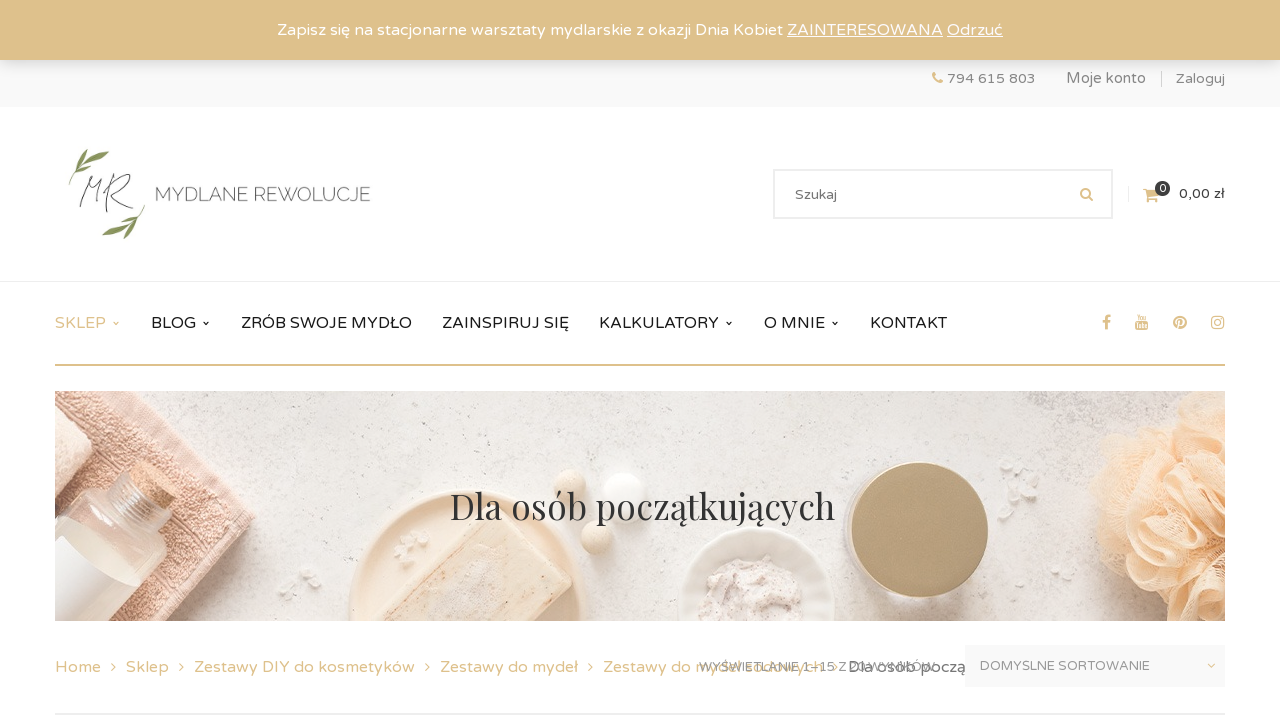

--- FILE ---
content_type: text/html; charset=UTF-8
request_url: https://mydlanerewolucje.pl/kategoria-produktu/zestawy-do-robienia-kosmetykow/zestawy-do-robienia-mydel/dla-osob-poczatkujacych/
body_size: 32162
content:
<!DOCTYPE html>
<!-- Open Html -->
<html lang="pl-PL">
	<!-- Open Head -->
	<head>
		<meta charset="UTF-8"/>

<meta name="viewport" content="width=device-width, initial-scale=1, maximum-scale=1">


<link rel="pingback" href="https://mydlanerewolucje.pl/xmlrpc.php"/>










<!--[if lt IE 9]>
<script src="https://oss.maxcdn.com/html5shiv/3.7.2/html5shiv.min.js"></script>
<script src="https://oss.maxcdn.com/respond/1.4.2/respond.min.js"></script>
<script src="http://css3-mediaqueries-js.googlecode.com/svn/trunk/css3-mediaqueries.js"></script>
<![endif]--><meta name='robots' content='index, follow, max-image-preview:large, max-snippet:-1, max-video-preview:-1' />
	<style>img:is([sizes="auto" i], [sizes^="auto," i]) { contain-intrinsic-size: 3000px 1500px }</style>
	
<!-- Google Tag Manager for WordPress by gtm4wp.com -->
<script data-cfasync="false" data-pagespeed-no-defer>
	var gtm4wp_datalayer_name = "dataLayer";
	var dataLayer = dataLayer || [];
	const gtm4wp_use_sku_instead = 0;
	const gtm4wp_currency = 'PLN';
	const gtm4wp_product_per_impression = 10;
	const gtm4wp_clear_ecommerce = false;
	const gtm4wp_datalayer_max_timeout = 2000;
</script>
<!-- End Google Tag Manager for WordPress by gtm4wp.com -->
<!-- Google Tag Manager by PYS -->
    <script data-cfasync="false" data-pagespeed-no-defer>
	    window.dataLayerPYS = window.dataLayerPYS || [];
	</script>
<!-- End Google Tag Manager by PYS -->
	<!-- This site is optimized with the Yoast SEO plugin v26.8 - https://yoast.com/product/yoast-seo-wordpress/ -->
	<title>Dla osób początkujących - Mydlane Rewolucje</title>
	<link rel="canonical" href="https://mydlanerewolucje.pl/kategoria-produktu/zestawy-do-robienia-kosmetykow/zestawy-do-mydel/zestawy-do-robienia-mydel/dla-osob-poczatkujacych/" />
	<link rel="next" href="https://mydlanerewolucje.pl/kategoria-produktu/zestawy-do-robienia-kosmetykow/zestawy-do-mydel/zestawy-do-robienia-mydel/dla-osob-poczatkujacych/page/2/" />
	<meta property="og:locale" content="pl_PL" />
	<meta property="og:type" content="article" />
	<meta property="og:title" content="Dla osób początkujących - Mydlane Rewolucje" />
	<meta property="og:url" content="https://mydlanerewolucje.pl/kategoria-produktu/zestawy-do-robienia-kosmetykow/zestawy-do-mydel/zestawy-do-robienia-mydel/dla-osob-poczatkujacych/" />
	<meta property="og:site_name" content="Mydlane Rewolucje" />
	<meta name="twitter:card" content="summary_large_image" />
	<script type="application/ld+json" class="yoast-schema-graph">{"@context":"https://schema.org","@graph":[{"@type":"CollectionPage","@id":"https://mydlanerewolucje.pl/kategoria-produktu/zestawy-do-robienia-kosmetykow/zestawy-do-mydel/zestawy-do-robienia-mydel/dla-osob-poczatkujacych/","url":"https://mydlanerewolucje.pl/kategoria-produktu/zestawy-do-robienia-kosmetykow/zestawy-do-mydel/zestawy-do-robienia-mydel/dla-osob-poczatkujacych/","name":"Dla osób początkujących - Mydlane Rewolucje","isPartOf":{"@id":"https://mydlanerewolucje.pl/#website"},"primaryImageOfPage":{"@id":"https://mydlanerewolucje.pl/kategoria-produktu/zestawy-do-robienia-kosmetykow/zestawy-do-mydel/zestawy-do-robienia-mydel/dla-osob-poczatkujacych/#primaryimage"},"image":{"@id":"https://mydlanerewolucje.pl/kategoria-produktu/zestawy-do-robienia-kosmetykow/zestawy-do-mydel/zestawy-do-robienia-mydel/dla-osob-poczatkujacych/#primaryimage"},"thumbnailUrl":"https://mydlanerewolucje.pl/wp-content/uploads/2023/07/Kremowe-mydlo-w-stylu-dove-5-scaled-e1769166730680.jpg","breadcrumb":{"@id":"https://mydlanerewolucje.pl/kategoria-produktu/zestawy-do-robienia-kosmetykow/zestawy-do-mydel/zestawy-do-robienia-mydel/dla-osob-poczatkujacych/#breadcrumb"},"inLanguage":"pl-PL"},{"@type":"ImageObject","inLanguage":"pl-PL","@id":"https://mydlanerewolucje.pl/kategoria-produktu/zestawy-do-robienia-kosmetykow/zestawy-do-mydel/zestawy-do-robienia-mydel/dla-osob-poczatkujacych/#primaryimage","url":"https://mydlanerewolucje.pl/wp-content/uploads/2023/07/Kremowe-mydlo-w-stylu-dove-5-scaled-e1769166730680.jpg","contentUrl":"https://mydlanerewolucje.pl/wp-content/uploads/2023/07/Kremowe-mydlo-w-stylu-dove-5-scaled-e1769166730680.jpg","width":1780,"height":2368},{"@type":"BreadcrumbList","@id":"https://mydlanerewolucje.pl/kategoria-produktu/zestawy-do-robienia-kosmetykow/zestawy-do-mydel/zestawy-do-robienia-mydel/dla-osob-poczatkujacych/#breadcrumb","itemListElement":[{"@type":"ListItem","position":1,"name":"Strona główna","item":"https://mydlanerewolucje.pl/"},{"@type":"ListItem","position":2,"name":"Zestawy DIY do kosmetyków","item":"https://mydlanerewolucje.pl/kategoria-produktu/tworzenie-kosmetykow-diy/zestawy-do-robienia-kosmetykow/"},{"@type":"ListItem","position":3,"name":"Zestawy do mydeł","item":"https://mydlanerewolucje.pl/kategoria-produktu/zestawy-do-robienia-kosmetykow/zestawy-do-mydel/"},{"@type":"ListItem","position":4,"name":"Zestawy do mydeł sodowych","item":"https://mydlanerewolucje.pl/kategoria-produktu/zestawy-do-robienia-kosmetykow/zestawy-do-mydel/zestawy-do-robienia-mydel/"},{"@type":"ListItem","position":5,"name":"Dla osób początkujących"}]},{"@type":"WebSite","@id":"https://mydlanerewolucje.pl/#website","url":"https://mydlanerewolucje.pl/","name":"Mydlane Rewolucje","description":"Naturalne mydła i kosmetyki ręcznie robione","potentialAction":[{"@type":"SearchAction","target":{"@type":"EntryPoint","urlTemplate":"https://mydlanerewolucje.pl/?s={search_term_string}"},"query-input":{"@type":"PropertyValueSpecification","valueRequired":true,"valueName":"search_term_string"}}],"inLanguage":"pl-PL"}]}</script>
	<!-- / Yoast SEO plugin. -->


<script type='application/javascript'  id='pys-version-script'>console.log('PixelYourSite Free version 11.1.5.2');</script>
<link rel='dns-prefetch' href='//fonts.googleapis.com' />
<link rel="alternate" type="application/rss+xml" title="Mydlane Rewolucje &raquo; Kanał z wpisami" href="https://mydlanerewolucje.pl/feed/" />
<link rel="alternate" type="application/rss+xml" title="Mydlane Rewolucje &raquo; Kanał z komentarzami" href="https://mydlanerewolucje.pl/comments/feed/" />
<link rel="alternate" type="application/rss+xml" title="Kanał Mydlane Rewolucje &raquo; Dla osób początkujących Kategoria" href="https://mydlanerewolucje.pl/kategoria-produktu/zestawy-do-robienia-kosmetykow/zestawy-do-mydel/zestawy-do-robienia-mydel/dla-osob-poczatkujacych/feed/" />
<style id='wp-block-library-theme-inline-css' type='text/css'>
.wp-block-audio :where(figcaption){color:#555;font-size:13px;text-align:center}.is-dark-theme .wp-block-audio :where(figcaption){color:#ffffffa6}.wp-block-audio{margin:0 0 1em}.wp-block-code{border:1px solid #ccc;border-radius:4px;font-family:Menlo,Consolas,monaco,monospace;padding:.8em 1em}.wp-block-embed :where(figcaption){color:#555;font-size:13px;text-align:center}.is-dark-theme .wp-block-embed :where(figcaption){color:#ffffffa6}.wp-block-embed{margin:0 0 1em}.blocks-gallery-caption{color:#555;font-size:13px;text-align:center}.is-dark-theme .blocks-gallery-caption{color:#ffffffa6}:root :where(.wp-block-image figcaption){color:#555;font-size:13px;text-align:center}.is-dark-theme :root :where(.wp-block-image figcaption){color:#ffffffa6}.wp-block-image{margin:0 0 1em}.wp-block-pullquote{border-bottom:4px solid;border-top:4px solid;color:currentColor;margin-bottom:1.75em}.wp-block-pullquote cite,.wp-block-pullquote footer,.wp-block-pullquote__citation{color:currentColor;font-size:.8125em;font-style:normal;text-transform:uppercase}.wp-block-quote{border-left:.25em solid;margin:0 0 1.75em;padding-left:1em}.wp-block-quote cite,.wp-block-quote footer{color:currentColor;font-size:.8125em;font-style:normal;position:relative}.wp-block-quote:where(.has-text-align-right){border-left:none;border-right:.25em solid;padding-left:0;padding-right:1em}.wp-block-quote:where(.has-text-align-center){border:none;padding-left:0}.wp-block-quote.is-large,.wp-block-quote.is-style-large,.wp-block-quote:where(.is-style-plain){border:none}.wp-block-search .wp-block-search__label{font-weight:700}.wp-block-search__button{border:1px solid #ccc;padding:.375em .625em}:where(.wp-block-group.has-background){padding:1.25em 2.375em}.wp-block-separator.has-css-opacity{opacity:.4}.wp-block-separator{border:none;border-bottom:2px solid;margin-left:auto;margin-right:auto}.wp-block-separator.has-alpha-channel-opacity{opacity:1}.wp-block-separator:not(.is-style-wide):not(.is-style-dots){width:100px}.wp-block-separator.has-background:not(.is-style-dots){border-bottom:none;height:1px}.wp-block-separator.has-background:not(.is-style-wide):not(.is-style-dots){height:2px}.wp-block-table{margin:0 0 1em}.wp-block-table td,.wp-block-table th{word-break:normal}.wp-block-table :where(figcaption){color:#555;font-size:13px;text-align:center}.is-dark-theme .wp-block-table :where(figcaption){color:#ffffffa6}.wp-block-video :where(figcaption){color:#555;font-size:13px;text-align:center}.is-dark-theme .wp-block-video :where(figcaption){color:#ffffffa6}.wp-block-video{margin:0 0 1em}:root :where(.wp-block-template-part.has-background){margin-bottom:0;margin-top:0;padding:1.25em 2.375em}
</style>
<style id='classic-theme-styles-inline-css' type='text/css'>
/*! This file is auto-generated */
.wp-block-button__link{color:#fff;background-color:#32373c;border-radius:9999px;box-shadow:none;text-decoration:none;padding:calc(.667em + 2px) calc(1.333em + 2px);font-size:1.125em}.wp-block-file__button{background:#32373c;color:#fff;text-decoration:none}
</style>
<style id='wppb-edit-profile-style-inline-css' type='text/css'>


</style>
<style id='wppb-login-style-inline-css' type='text/css'>


</style>
<style id='wppb-recover-password-style-inline-css' type='text/css'>


</style>
<style id='wppb-register-style-inline-css' type='text/css'>


</style>
<style id='global-styles-inline-css' type='text/css'>
:root{--wp--preset--aspect-ratio--square: 1;--wp--preset--aspect-ratio--4-3: 4/3;--wp--preset--aspect-ratio--3-4: 3/4;--wp--preset--aspect-ratio--3-2: 3/2;--wp--preset--aspect-ratio--2-3: 2/3;--wp--preset--aspect-ratio--16-9: 16/9;--wp--preset--aspect-ratio--9-16: 9/16;--wp--preset--color--black: #000000;--wp--preset--color--cyan-bluish-gray: #abb8c3;--wp--preset--color--white: #ffffff;--wp--preset--color--pale-pink: #f78da7;--wp--preset--color--vivid-red: #cf2e2e;--wp--preset--color--luminous-vivid-orange: #ff6900;--wp--preset--color--luminous-vivid-amber: #fcb900;--wp--preset--color--light-green-cyan: #7bdcb5;--wp--preset--color--vivid-green-cyan: #00d084;--wp--preset--color--pale-cyan-blue: #8ed1fc;--wp--preset--color--vivid-cyan-blue: #0693e3;--wp--preset--color--vivid-purple: #9b51e0;--wp--preset--gradient--vivid-cyan-blue-to-vivid-purple: linear-gradient(135deg,rgba(6,147,227,1) 0%,rgb(155,81,224) 100%);--wp--preset--gradient--light-green-cyan-to-vivid-green-cyan: linear-gradient(135deg,rgb(122,220,180) 0%,rgb(0,208,130) 100%);--wp--preset--gradient--luminous-vivid-amber-to-luminous-vivid-orange: linear-gradient(135deg,rgba(252,185,0,1) 0%,rgba(255,105,0,1) 100%);--wp--preset--gradient--luminous-vivid-orange-to-vivid-red: linear-gradient(135deg,rgba(255,105,0,1) 0%,rgb(207,46,46) 100%);--wp--preset--gradient--very-light-gray-to-cyan-bluish-gray: linear-gradient(135deg,rgb(238,238,238) 0%,rgb(169,184,195) 100%);--wp--preset--gradient--cool-to-warm-spectrum: linear-gradient(135deg,rgb(74,234,220) 0%,rgb(151,120,209) 20%,rgb(207,42,186) 40%,rgb(238,44,130) 60%,rgb(251,105,98) 80%,rgb(254,248,76) 100%);--wp--preset--gradient--blush-light-purple: linear-gradient(135deg,rgb(255,206,236) 0%,rgb(152,150,240) 100%);--wp--preset--gradient--blush-bordeaux: linear-gradient(135deg,rgb(254,205,165) 0%,rgb(254,45,45) 50%,rgb(107,0,62) 100%);--wp--preset--gradient--luminous-dusk: linear-gradient(135deg,rgb(255,203,112) 0%,rgb(199,81,192) 50%,rgb(65,88,208) 100%);--wp--preset--gradient--pale-ocean: linear-gradient(135deg,rgb(255,245,203) 0%,rgb(182,227,212) 50%,rgb(51,167,181) 100%);--wp--preset--gradient--electric-grass: linear-gradient(135deg,rgb(202,248,128) 0%,rgb(113,206,126) 100%);--wp--preset--gradient--midnight: linear-gradient(135deg,rgb(2,3,129) 0%,rgb(40,116,252) 100%);--wp--preset--font-size--small: 13px;--wp--preset--font-size--medium: 20px;--wp--preset--font-size--large: 36px;--wp--preset--font-size--x-large: 42px;--wp--preset--spacing--20: 0.44rem;--wp--preset--spacing--30: 0.67rem;--wp--preset--spacing--40: 1rem;--wp--preset--spacing--50: 1.5rem;--wp--preset--spacing--60: 2.25rem;--wp--preset--spacing--70: 3.38rem;--wp--preset--spacing--80: 5.06rem;--wp--preset--shadow--natural: 6px 6px 9px rgba(0, 0, 0, 0.2);--wp--preset--shadow--deep: 12px 12px 50px rgba(0, 0, 0, 0.4);--wp--preset--shadow--sharp: 6px 6px 0px rgba(0, 0, 0, 0.2);--wp--preset--shadow--outlined: 6px 6px 0px -3px rgba(255, 255, 255, 1), 6px 6px rgba(0, 0, 0, 1);--wp--preset--shadow--crisp: 6px 6px 0px rgba(0, 0, 0, 1);}:where(.is-layout-flex){gap: 0.5em;}:where(.is-layout-grid){gap: 0.5em;}body .is-layout-flex{display: flex;}.is-layout-flex{flex-wrap: wrap;align-items: center;}.is-layout-flex > :is(*, div){margin: 0;}body .is-layout-grid{display: grid;}.is-layout-grid > :is(*, div){margin: 0;}:where(.wp-block-columns.is-layout-flex){gap: 2em;}:where(.wp-block-columns.is-layout-grid){gap: 2em;}:where(.wp-block-post-template.is-layout-flex){gap: 1.25em;}:where(.wp-block-post-template.is-layout-grid){gap: 1.25em;}.has-black-color{color: var(--wp--preset--color--black) !important;}.has-cyan-bluish-gray-color{color: var(--wp--preset--color--cyan-bluish-gray) !important;}.has-white-color{color: var(--wp--preset--color--white) !important;}.has-pale-pink-color{color: var(--wp--preset--color--pale-pink) !important;}.has-vivid-red-color{color: var(--wp--preset--color--vivid-red) !important;}.has-luminous-vivid-orange-color{color: var(--wp--preset--color--luminous-vivid-orange) !important;}.has-luminous-vivid-amber-color{color: var(--wp--preset--color--luminous-vivid-amber) !important;}.has-light-green-cyan-color{color: var(--wp--preset--color--light-green-cyan) !important;}.has-vivid-green-cyan-color{color: var(--wp--preset--color--vivid-green-cyan) !important;}.has-pale-cyan-blue-color{color: var(--wp--preset--color--pale-cyan-blue) !important;}.has-vivid-cyan-blue-color{color: var(--wp--preset--color--vivid-cyan-blue) !important;}.has-vivid-purple-color{color: var(--wp--preset--color--vivid-purple) !important;}.has-black-background-color{background-color: var(--wp--preset--color--black) !important;}.has-cyan-bluish-gray-background-color{background-color: var(--wp--preset--color--cyan-bluish-gray) !important;}.has-white-background-color{background-color: var(--wp--preset--color--white) !important;}.has-pale-pink-background-color{background-color: var(--wp--preset--color--pale-pink) !important;}.has-vivid-red-background-color{background-color: var(--wp--preset--color--vivid-red) !important;}.has-luminous-vivid-orange-background-color{background-color: var(--wp--preset--color--luminous-vivid-orange) !important;}.has-luminous-vivid-amber-background-color{background-color: var(--wp--preset--color--luminous-vivid-amber) !important;}.has-light-green-cyan-background-color{background-color: var(--wp--preset--color--light-green-cyan) !important;}.has-vivid-green-cyan-background-color{background-color: var(--wp--preset--color--vivid-green-cyan) !important;}.has-pale-cyan-blue-background-color{background-color: var(--wp--preset--color--pale-cyan-blue) !important;}.has-vivid-cyan-blue-background-color{background-color: var(--wp--preset--color--vivid-cyan-blue) !important;}.has-vivid-purple-background-color{background-color: var(--wp--preset--color--vivid-purple) !important;}.has-black-border-color{border-color: var(--wp--preset--color--black) !important;}.has-cyan-bluish-gray-border-color{border-color: var(--wp--preset--color--cyan-bluish-gray) !important;}.has-white-border-color{border-color: var(--wp--preset--color--white) !important;}.has-pale-pink-border-color{border-color: var(--wp--preset--color--pale-pink) !important;}.has-vivid-red-border-color{border-color: var(--wp--preset--color--vivid-red) !important;}.has-luminous-vivid-orange-border-color{border-color: var(--wp--preset--color--luminous-vivid-orange) !important;}.has-luminous-vivid-amber-border-color{border-color: var(--wp--preset--color--luminous-vivid-amber) !important;}.has-light-green-cyan-border-color{border-color: var(--wp--preset--color--light-green-cyan) !important;}.has-vivid-green-cyan-border-color{border-color: var(--wp--preset--color--vivid-green-cyan) !important;}.has-pale-cyan-blue-border-color{border-color: var(--wp--preset--color--pale-cyan-blue) !important;}.has-vivid-cyan-blue-border-color{border-color: var(--wp--preset--color--vivid-cyan-blue) !important;}.has-vivid-purple-border-color{border-color: var(--wp--preset--color--vivid-purple) !important;}.has-vivid-cyan-blue-to-vivid-purple-gradient-background{background: var(--wp--preset--gradient--vivid-cyan-blue-to-vivid-purple) !important;}.has-light-green-cyan-to-vivid-green-cyan-gradient-background{background: var(--wp--preset--gradient--light-green-cyan-to-vivid-green-cyan) !important;}.has-luminous-vivid-amber-to-luminous-vivid-orange-gradient-background{background: var(--wp--preset--gradient--luminous-vivid-amber-to-luminous-vivid-orange) !important;}.has-luminous-vivid-orange-to-vivid-red-gradient-background{background: var(--wp--preset--gradient--luminous-vivid-orange-to-vivid-red) !important;}.has-very-light-gray-to-cyan-bluish-gray-gradient-background{background: var(--wp--preset--gradient--very-light-gray-to-cyan-bluish-gray) !important;}.has-cool-to-warm-spectrum-gradient-background{background: var(--wp--preset--gradient--cool-to-warm-spectrum) !important;}.has-blush-light-purple-gradient-background{background: var(--wp--preset--gradient--blush-light-purple) !important;}.has-blush-bordeaux-gradient-background{background: var(--wp--preset--gradient--blush-bordeaux) !important;}.has-luminous-dusk-gradient-background{background: var(--wp--preset--gradient--luminous-dusk) !important;}.has-pale-ocean-gradient-background{background: var(--wp--preset--gradient--pale-ocean) !important;}.has-electric-grass-gradient-background{background: var(--wp--preset--gradient--electric-grass) !important;}.has-midnight-gradient-background{background: var(--wp--preset--gradient--midnight) !important;}.has-small-font-size{font-size: var(--wp--preset--font-size--small) !important;}.has-medium-font-size{font-size: var(--wp--preset--font-size--medium) !important;}.has-large-font-size{font-size: var(--wp--preset--font-size--large) !important;}.has-x-large-font-size{font-size: var(--wp--preset--font-size--x-large) !important;}
:where(.wp-block-post-template.is-layout-flex){gap: 1.25em;}:where(.wp-block-post-template.is-layout-grid){gap: 1.25em;}
:where(.wp-block-columns.is-layout-flex){gap: 2em;}:where(.wp-block-columns.is-layout-grid){gap: 2em;}
:root :where(.wp-block-pullquote){font-size: 1.5em;line-height: 1.6;}
</style>
<style id='woocommerce-inline-inline-css' type='text/css'>
.woocommerce form .form-row .required { visibility: visible; }
</style>
<link rel='stylesheet' id='wpo_min-header-0-css' href='https://mydlanerewolucje.pl/wp-content/cache/wpo-minify/1769754314/assets/wpo-minify-header-bec93641.min.css' type='text/css' media='all' />
<link rel='stylesheet' id='wpo_min-header-1-css' href='https://mydlanerewolucje.pl/wp-content/cache/wpo-minify/1769754314/assets/wpo-minify-header-eec51411.min.css' type='text/css' media='only screen and (max-width: 768px)' />
<link rel='stylesheet' id='wpo_min-header-2-css' href='https://mydlanerewolucje.pl/wp-content/cache/wpo-minify/1769754314/assets/wpo-minify-header-eab02f9b.min.css' type='text/css' media='all' />
<script type="text/template" id="tmpl-variation-template">
	<div class="woocommerce-variation-description">{{{ data.variation.variation_description }}}</div>
	<div class="woocommerce-variation-price">{{{ data.variation.price_html }}}</div>
	<div class="woocommerce-variation-availability">{{{ data.variation.availability_html }}}</div>
</script>
<script type="text/template" id="tmpl-unavailable-variation-template">
	<p role="alert">Przepraszamy, ten produkt jest niedostępny. Prosimy wybrać inną kombinację.</p>
</script>
<script type="text/javascript" id="wpo_min-header-0-js-extra">
/* <![CDATA[ */
var pysFacebookRest = {"restApiUrl":"https:\/\/mydlanerewolucje.pl\/wp-json\/pys-facebook\/v1\/event","debug":"1"};
/* ]]> */
</script>
<script type="text/javascript" src="https://mydlanerewolucje.pl/wp-content/cache/wpo-minify/1769754314/assets/wpo-minify-header-7c270e59.min.js" id="wpo_min-header-0-js"></script>
<script type="text/javascript" id="wpo_min-header-1-js-extra">
/* <![CDATA[ */
var wc_add_to_cart_params = {"ajax_url":"\/wp-admin\/admin-ajax.php","wc_ajax_url":"\/?wc-ajax=%%endpoint%%","i18n_view_cart":"Zobacz koszyk","cart_url":"https:\/\/mydlanerewolucje.pl\/koszyk\/","is_cart":"","cart_redirect_after_add":"no"};
var woocommerce_params = {"ajax_url":"\/wp-admin\/admin-ajax.php","wc_ajax_url":"\/?wc-ajax=%%endpoint%%","i18n_password_show":"Poka\u017c has\u0142o","i18n_password_hide":"Ukryj has\u0142o"};
/* ]]> */
</script>
<script type="text/javascript" src="https://mydlanerewolucje.pl/wp-content/cache/wpo-minify/1769754314/assets/wpo-minify-header-75553f5d.min.js" id="wpo_min-header-1-js" defer="defer" data-wp-strategy="defer"></script>
<script type="text/javascript" id="wpo_min-header-2-js-extra">
/* <![CDATA[ */
var wc_add_to_cart_params = {"ajax_url":"\/wp-admin\/admin-ajax.php","wc_ajax_url":"\/?wc-ajax=%%endpoint%%","i18n_view_cart":"Zobacz koszyk","cart_url":"https:\/\/mydlanerewolucje.pl\/koszyk\/","is_cart":"","cart_redirect_after_add":"no"};
var _wpUtilSettings = {"ajax":{"url":"\/wp-admin\/admin-ajax.php"}};
/* ]]> */
</script>
<script type="text/javascript" src="https://mydlanerewolucje.pl/wp-content/cache/wpo-minify/1769754314/assets/wpo-minify-header-51d4245b.min.js" id="wpo_min-header-2-js"></script>
<script type="text/javascript" id="wpo_min-header-3-js-extra">
/* <![CDATA[ */
var _wpUtilSettings = {"ajax":{"url":"\/wp-admin\/admin-ajax.php"}};
var wc_add_to_cart_variation_params = {"wc_ajax_url":"\/?wc-ajax=%%endpoint%%","i18n_no_matching_variations_text":"Przepraszamy, \u017caden produkt nie spe\u0142nia twojego wyboru. Prosimy wybra\u0107 inn\u0105 kombinacj\u0119.","i18n_make_a_selection_text":"Wybierz opcje produktu przed dodaniem go do koszyka.","i18n_unavailable_text":"Przepraszamy, ten produkt jest niedost\u0119pny. Prosimy wybra\u0107 inn\u0105 kombinacj\u0119.","i18n_reset_alert_text":"Tw\u00f3j wyb\u00f3r zosta\u0142 zresetowany. Wybierz niekt\u00f3re opcje produktu przed dodaniem go do koszyka."};
var wc_single_product_params = {"i18n_required_rating_text":"Prosz\u0119 wybra\u0107 ocen\u0119","i18n_rating_options":["1 z 5 gwiazdek","2 z 5 gwiazdek","3 z 5 gwiazdek","4 z 5 gwiazdek","5 z 5 gwiazdek"],"i18n_product_gallery_trigger_text":"Wy\u015bwietl pe\u0142noekranow\u0105 galeri\u0119 obrazk\u00f3w","review_rating_required":"yes","flexslider":{"rtl":false,"animation":"slide","smoothHeight":true,"directionNav":false,"controlNav":"thumbnails","slideshow":false,"animationSpeed":500,"animationLoop":false,"allowOneSlide":false},"zoom_enabled":"1","zoom_options":[],"photoswipe_enabled":"1","photoswipe_options":{"shareEl":false,"closeOnScroll":false,"history":false,"hideAnimationDuration":0,"showAnimationDuration":0},"flexslider_enabled":"1"};
/* ]]> */
</script>
<script type="text/javascript" src="https://mydlanerewolucje.pl/wp-content/cache/wpo-minify/1769754314/assets/wpo-minify-header-60694c2f.min.js" id="wpo_min-header-3-js" defer="defer" data-wp-strategy="defer"></script>
<script type="text/javascript" id="wpo_min-header-4-js-extra">
/* <![CDATA[ */
var pysOptions = {"staticEvents":{"facebook":{"woo_view_category":[{"delay":0,"type":"static","name":"ViewCategory","pixelIds":["1410817975669210"],"eventID":"e95d531c-42dd-4c2a-97a4-4f3500c392e8","params":{"content_type":"product","content_category":"Zestawy do myde\u0142 sodowych, Zestawy do myde\u0142, Zestawy DIY do kosmetyk\u00f3w","content_name":"Dla os\u00f3b pocz\u0105tkuj\u0105cych","content_ids":["4694","27018","22975","4967","72038"],"page_title":"Dla os\u00f3b pocz\u0105tkuj\u0105cych","post_type":"product_cat","post_id":1075,"plugin":"PixelYourSite","user_role":"guest","event_url":"mydlanerewolucje.pl\/kategoria-produktu\/zestawy-do-robienia-kosmetykow\/zestawy-do-robienia-mydel\/dla-osob-poczatkujacych\/"},"e_id":"woo_view_category","ids":[],"hasTimeWindow":false,"timeWindow":0,"woo_order":"","edd_order":""}],"init_event":[{"delay":0,"type":"static","ajaxFire":false,"name":"PageView","pixelIds":["1410817975669210"],"eventID":"99333718-c063-4b80-b887-8eeb2f07e6aa","params":{"page_title":"Dla os\u00f3b pocz\u0105tkuj\u0105cych","post_type":"product_cat","post_id":1075,"plugin":"PixelYourSite","user_role":"guest","event_url":"mydlanerewolucje.pl\/kategoria-produktu\/zestawy-do-robienia-kosmetykow\/zestawy-do-robienia-mydel\/dla-osob-poczatkujacych\/"},"e_id":"init_event","ids":[],"hasTimeWindow":false,"timeWindow":0,"woo_order":"","edd_order":""}]}},"dynamicEvents":{"automatic_event_form":{"facebook":{"delay":0,"type":"dyn","name":"Form","pixelIds":["1410817975669210"],"eventID":"a99e22b9-0127-4649-bff7-676601ed8e6f","params":{"page_title":"Dla os\u00f3b pocz\u0105tkuj\u0105cych","post_type":"product_cat","post_id":1075,"plugin":"PixelYourSite","user_role":"guest","event_url":"mydlanerewolucje.pl\/kategoria-produktu\/zestawy-do-robienia-kosmetykow\/zestawy-do-robienia-mydel\/dla-osob-poczatkujacych\/"},"e_id":"automatic_event_form","ids":[],"hasTimeWindow":false,"timeWindow":0,"woo_order":"","edd_order":""},"ga":{"delay":0,"type":"dyn","name":"Form","trackingIds":["G-L2Y3S1Y1SC"],"eventID":"a99e22b9-0127-4649-bff7-676601ed8e6f","params":{"page_title":"Dla os\u00f3b pocz\u0105tkuj\u0105cych","post_type":"product_cat","post_id":1075,"plugin":"PixelYourSite","user_role":"guest","event_url":"mydlanerewolucje.pl\/kategoria-produktu\/zestawy-do-robienia-kosmetykow\/zestawy-do-robienia-mydel\/dla-osob-poczatkujacych\/"},"e_id":"automatic_event_form","ids":[],"hasTimeWindow":false,"timeWindow":0,"pixelIds":[],"woo_order":"","edd_order":""}},"automatic_event_download":{"facebook":{"delay":0,"type":"dyn","name":"Download","extensions":["","doc","exe","js","pdf","ppt","tgz","zip","xls"],"pixelIds":["1410817975669210"],"eventID":"e8406d63-ea63-4f83-8343-1386a3d67920","params":{"page_title":"Dla os\u00f3b pocz\u0105tkuj\u0105cych","post_type":"product_cat","post_id":1075,"plugin":"PixelYourSite","user_role":"guest","event_url":"mydlanerewolucje.pl\/kategoria-produktu\/zestawy-do-robienia-kosmetykow\/zestawy-do-robienia-mydel\/dla-osob-poczatkujacych\/"},"e_id":"automatic_event_download","ids":[],"hasTimeWindow":false,"timeWindow":0,"woo_order":"","edd_order":""},"ga":{"delay":0,"type":"dyn","name":"Download","extensions":["","doc","exe","js","pdf","ppt","tgz","zip","xls"],"trackingIds":["G-L2Y3S1Y1SC"],"eventID":"e8406d63-ea63-4f83-8343-1386a3d67920","params":{"page_title":"Dla os\u00f3b pocz\u0105tkuj\u0105cych","post_type":"product_cat","post_id":1075,"plugin":"PixelYourSite","user_role":"guest","event_url":"mydlanerewolucje.pl\/kategoria-produktu\/zestawy-do-robienia-kosmetykow\/zestawy-do-robienia-mydel\/dla-osob-poczatkujacych\/"},"e_id":"automatic_event_download","ids":[],"hasTimeWindow":false,"timeWindow":0,"pixelIds":[],"woo_order":"","edd_order":""}},"automatic_event_comment":{"facebook":{"delay":0,"type":"dyn","name":"Comment","pixelIds":["1410817975669210"],"eventID":"9ab6aa04-d06b-4107-809f-b612f319c1e4","params":{"page_title":"Dla os\u00f3b pocz\u0105tkuj\u0105cych","post_type":"product_cat","post_id":1075,"plugin":"PixelYourSite","user_role":"guest","event_url":"mydlanerewolucje.pl\/kategoria-produktu\/zestawy-do-robienia-kosmetykow\/zestawy-do-robienia-mydel\/dla-osob-poczatkujacych\/"},"e_id":"automatic_event_comment","ids":[],"hasTimeWindow":false,"timeWindow":0,"woo_order":"","edd_order":""},"ga":{"delay":0,"type":"dyn","name":"Comment","trackingIds":["G-L2Y3S1Y1SC"],"eventID":"9ab6aa04-d06b-4107-809f-b612f319c1e4","params":{"page_title":"Dla os\u00f3b pocz\u0105tkuj\u0105cych","post_type":"product_cat","post_id":1075,"plugin":"PixelYourSite","user_role":"guest","event_url":"mydlanerewolucje.pl\/kategoria-produktu\/zestawy-do-robienia-kosmetykow\/zestawy-do-robienia-mydel\/dla-osob-poczatkujacych\/"},"e_id":"automatic_event_comment","ids":[],"hasTimeWindow":false,"timeWindow":0,"pixelIds":[],"woo_order":"","edd_order":""}},"woo_add_to_cart_on_button_click":{"facebook":{"delay":0,"type":"dyn","name":"AddToCart","pixelIds":["1410817975669210"],"eventID":"8205c090-9f2b-4bbb-a009-3f707e6c1981","params":{"page_title":"Dla os\u00f3b pocz\u0105tkuj\u0105cych","post_type":"product_cat","post_id":1075,"plugin":"PixelYourSite","user_role":"guest","event_url":"mydlanerewolucje.pl\/kategoria-produktu\/zestawy-do-robienia-kosmetykow\/zestawy-do-robienia-mydel\/dla-osob-poczatkujacych\/"},"e_id":"woo_add_to_cart_on_button_click","ids":[],"hasTimeWindow":false,"timeWindow":0,"woo_order":"","edd_order":""},"ga":{"delay":0,"type":"dyn","name":"add_to_cart","trackingIds":["G-L2Y3S1Y1SC"],"eventID":"8205c090-9f2b-4bbb-a009-3f707e6c1981","params":{"page_title":"Dla os\u00f3b pocz\u0105tkuj\u0105cych","post_type":"product_cat","post_id":1075,"plugin":"PixelYourSite","user_role":"guest","event_url":"mydlanerewolucje.pl\/kategoria-produktu\/zestawy-do-robienia-kosmetykow\/zestawy-do-robienia-mydel\/dla-osob-poczatkujacych\/"},"e_id":"woo_add_to_cart_on_button_click","ids":[],"hasTimeWindow":false,"timeWindow":0,"pixelIds":[],"woo_order":"","edd_order":""}}},"triggerEvents":[],"triggerEventTypes":[],"facebook":{"pixelIds":["1410817975669210"],"advancedMatching":{"external_id":"fcacdacdacaaafdabcfbd"},"advancedMatchingEnabled":true,"removeMetadata":false,"wooVariableAsSimple":true,"serverApiEnabled":true,"wooCRSendFromServer":false,"send_external_id":null,"enabled_medical":false,"do_not_track_medical_param":["event_url","post_title","page_title","landing_page","content_name","categories","category_name","tags"],"meta_ldu":false},"ga":{"trackingIds":["G-L2Y3S1Y1SC"],"commentEventEnabled":true,"downloadEnabled":true,"formEventEnabled":true,"crossDomainEnabled":false,"crossDomainAcceptIncoming":false,"crossDomainDomains":[],"isDebugEnabled":[],"serverContainerUrls":{"G-L2Y3S1Y1SC":{"enable_server_container":"","server_container_url":"","transport_url":""}},"additionalConfig":{"G-L2Y3S1Y1SC":{"first_party_collection":true}},"disableAdvertisingFeatures":false,"disableAdvertisingPersonalization":false,"wooVariableAsSimple":true,"custom_page_view_event":false},"debug":"1","siteUrl":"https:\/\/mydlanerewolucje.pl","ajaxUrl":"https:\/\/mydlanerewolucje.pl\/wp-admin\/admin-ajax.php","ajax_event":"001b63c592","enable_remove_download_url_param":"1","cookie_duration":"7","last_visit_duration":"60","enable_success_send_form":"","ajaxForServerEvent":"1","ajaxForServerStaticEvent":"1","useSendBeacon":"1","send_external_id":"1","external_id_expire":"180","track_cookie_for_subdomains":"1","google_consent_mode":"1","gdpr":{"ajax_enabled":true,"all_disabled_by_api":false,"facebook_disabled_by_api":false,"analytics_disabled_by_api":false,"google_ads_disabled_by_api":false,"pinterest_disabled_by_api":false,"bing_disabled_by_api":false,"reddit_disabled_by_api":false,"externalID_disabled_by_api":false,"facebook_prior_consent_enabled":false,"analytics_prior_consent_enabled":true,"google_ads_prior_consent_enabled":null,"pinterest_prior_consent_enabled":true,"bing_prior_consent_enabled":true,"cookiebot_integration_enabled":false,"cookiebot_facebook_consent_category":"marketing","cookiebot_analytics_consent_category":"statistics","cookiebot_tiktok_consent_category":"marketing","cookiebot_google_ads_consent_category":"marketing","cookiebot_pinterest_consent_category":"marketing","cookiebot_bing_consent_category":"marketing","consent_magic_integration_enabled":false,"real_cookie_banner_integration_enabled":false,"cookie_notice_integration_enabled":false,"cookie_law_info_integration_enabled":false,"analytics_storage":{"enabled":true,"value":"granted","filter":false},"ad_storage":{"enabled":true,"value":"granted","filter":false},"ad_user_data":{"enabled":true,"value":"granted","filter":false},"ad_personalization":{"enabled":true,"value":"granted","filter":false}},"cookie":{"disabled_all_cookie":false,"disabled_start_session_cookie":false,"disabled_advanced_form_data_cookie":false,"disabled_landing_page_cookie":false,"disabled_first_visit_cookie":false,"disabled_trafficsource_cookie":false,"disabled_utmTerms_cookie":false,"disabled_utmId_cookie":false},"tracking_analytics":{"TrafficSource":"direct","TrafficLanding":"undefined","TrafficUtms":[],"TrafficUtmsId":[]},"GATags":{"ga_datalayer_type":"default","ga_datalayer_name":"dataLayerPYS"},"woo":{"enabled":true,"enabled_save_data_to_orders":true,"addToCartOnButtonEnabled":true,"addToCartOnButtonValueEnabled":true,"addToCartOnButtonValueOption":"price","singleProductId":null,"removeFromCartSelector":"form.woocommerce-cart-form .remove","addToCartCatchMethod":"add_cart_js","is_order_received_page":false,"containOrderId":false},"edd":{"enabled":false},"cache_bypass":"1769792523"};
/* ]]> */
</script>
<script type="text/javascript" src="https://mydlanerewolucje.pl/wp-content/cache/wpo-minify/1769754314/assets/wpo-minify-header-689a2db1.min.js" id="wpo_min-header-4-js"></script>
<script></script><link rel="EditURI" type="application/rsd+xml" title="RSD" href="https://mydlanerewolucje.pl/xmlrpc.php?rsd" />

        <!-- MailerLite Universal -->
        <script>
            (function(w,d,e,u,f,l,n){w[f]=w[f]||function(){(w[f].q=w[f].q||[])
                .push(arguments);},l=d.createElement(e),l.async=1,l.src=u,
                n=d.getElementsByTagName(e)[0],n.parentNode.insertBefore(l,n);})
            (window,document,'script','https://assets.mailerlite.com/js/universal.js','ml');
            ml('account', '538245');
            ml('enablePopups', true);
        </script>
        <!-- End MailerLite Universal -->
        <meta name="facebook-domain-verification" content="kkziryrwz759w03anyuo8ydkrno0wq" />
<!-- This website runs the Product Feed PRO for WooCommerce by AdTribes.io plugin - version woocommercesea_option_installed_version -->

<!-- Google Tag Manager for WordPress by gtm4wp.com -->
<!-- GTM Container placement set to footer -->
<script data-cfasync="false" data-pagespeed-no-defer>
	var dataLayer_content = {"pagePostType":"product","pagePostType2":"tax-product","pageCategory":[],"customerTotalOrders":0,"customerTotalOrderValue":0,"customerFirstName":"","customerLastName":"","customerBillingFirstName":"","customerBillingLastName":"","customerBillingCompany":"","customerBillingAddress1":"","customerBillingAddress2":"","customerBillingCity":"","customerBillingState":"","customerBillingPostcode":"","customerBillingCountry":"","customerBillingEmail":"","customerBillingEmailHash":"","customerBillingPhone":"","customerShippingFirstName":"","customerShippingLastName":"","customerShippingCompany":"","customerShippingAddress1":"","customerShippingAddress2":"","customerShippingCity":"","customerShippingState":"","customerShippingPostcode":"","customerShippingCountry":"","cartContent":{"totals":{"applied_coupons":[],"discount_total":0,"subtotal":0,"total":0},"items":[]}};
	dataLayer.push( dataLayer_content );
</script>
<script data-cfasync="false" data-pagespeed-no-defer>
(function(w,d,s,l,i){w[l]=w[l]||[];w[l].push({'gtm.start':
new Date().getTime(),event:'gtm.js'});var f=d.getElementsByTagName(s)[0],
j=d.createElement(s),dl=l!='dataLayer'?'&l='+l:'';j.async=true;j.src=
'//www.googletagmanager.com/gtm.js?id='+i+dl;f.parentNode.insertBefore(j,f);
})(window,document,'script','dataLayer','GTM-N6HZ4KD');
</script>
<!-- End Google Tag Manager for WordPress by gtm4wp.com -->
    <style>
        .woocommerce-order-overview { display: none; } // Ukrywa elementy listy
        .custom-thankyou-message {
            text-align: center;
            font-size: 18px;
            margin-top: 50px;
            width: 100%;
        }
    </style>
    <style id="g5plus_custom_style" type="text/css"></style><style type="text/css">
                                     </style>	<noscript><style>.woocommerce-product-gallery{ opacity: 1 !important; }</style></noscript>
	<meta name="generator" content="Powered by WPBakery Page Builder - drag and drop page builder for WordPress."/>
<link rel="icon" href="https://mydlanerewolucje.pl/wp-content/uploads/2022/09/cropped-LOGO-MR-ikona-witryny-32x32.jpg" sizes="32x32" />
<link rel="icon" href="https://mydlanerewolucje.pl/wp-content/uploads/2022/09/cropped-LOGO-MR-ikona-witryny-192x192.jpg" sizes="192x192" />
<link rel="apple-touch-icon" href="https://mydlanerewolucje.pl/wp-content/uploads/2022/09/cropped-LOGO-MR-ikona-witryny-180x180.jpg" />
<meta name="msapplication-TileImage" content="https://mydlanerewolucje.pl/wp-content/uploads/2022/09/cropped-LOGO-MR-ikona-witryny-270x270.jpg" />
<style>.easypack_show_geowidget {
                                  background:  #dec18c !important;
                                }</style>		<style type="text/css" id="wp-custom-css">
			.single-product select {     background-color: #f8f8f8 !important; } 

.woocommerce div.product form.cart .variations th.label,
.woocommerce div.product form.cart .variations td.value {
    padding: 0 !important; 
}

.woocommerce div.product form.cart .variations td.value select {
    
    padding: 10px 12px !important; 
    height: auto !important; 
}

.wpcf7-submit {
    display: block !important;
    margin: 0 auto !important;
}


#main_countedown_1 .time_left {background-color: #cc3d6d;}
.easypack-shipping-method-logo > img:nth-child(1){display:none!important}
.payment_method_paypal > div:nth-child(1) > label:nth-child(2) > img:nth-child(1){display:none!important}
.payment_method_przelewy24 > div:nth-child(1) > label:nth-child(2) > img:nth-child(1){display:none!important}
.about_paypal{display:none!important}
#text-6 > div:nth-child(1) > li:nth-child(1) > strong:nth-child(1){display:none!important}
.woocommerce table.shop_table.cart td.actions {border-bottom: 1px solid #eeeeee;padding-bottom: 20px;}
.woocommerce-billing-fields > h3:nth-child(1){padding-top: 50px;margin-bottom: 50px;}
.woocommerce-shipping-fields{margin-bottom: 50px;
padding-top: 50px;}
.woocommerce-additional-fields{margin-top:-40px;}
.woocommerce-shipping-fields__field-wrapper{margin-top: 10px;}
.woocommerce #payment #place_order, .woocommerce-page #payment #place_order{margin-top: 30px;}
.wooco_component_name{margin-top: 30px;}
.page-title-inner block-center{
background-size: 100% auto;
-moz-background-size: 100% auto;
-webkit-background-size: 100% auto;
}

header.main-header .search-with-category .search-category-dropdown ul { list-style: none !important; }
header.main-header .search-with-category .search-category-dropdown li span { line-height: 1; }
header.main-header .search-with-category .search-category-dropdown li { padding-top: 13px; }

@media screen and (min-width: 992px) { 
header.main-header .search-with-category .form-search-right {
    padding-left: 280px;
	    
	}
	header.main-header .search-box input {height: 50.5px !important;}
header.main-header .search-with-category .form-search-left {
    width: 280px;
}
}

.comment-form > p > label { display: block !important; }
.woocommerce #review_form #respond textarea { margin-top: 10px; }

.archive-product-wrap .page-sub-title { margin-top: 30px; float: left; width: 100%; border-top: 1px solid #eee; padding-top: 30px; }
.product-category .product-category-inner:before {background-color: transparent;}

@media screen and (max-width: 991px) {
.x-nav-menu {
    padding: 0 15px;
    margin: 0 0 15px;
    background: transparent;
    display: block;
    list-style: none;
	}
	.x-nav-menu li.x-menu-item>a.x-menu-a-text { color: #fff !important; }
}
#respond label, .sku_wrapper { display: none !important; }

header.main-header .search-with-category .form-search-left { display: none; }

#review_form label { display: inline !Important; font-weight: 400 !Important; }

.page-id-8928 p, .single-product p, .single-product li, .product-single-short-description div { font-size: 16px !important; }

.single-product .entry-summary .price { font-size: 30px !Important; }

.cwginstock-subscribe-form .panel-primary>.panel-heading {background-color: #dec18c;
    border-color: #dec18c; }

.cwginstock-subscribe-form .panel-primary {  border-color: #dec18c; margin-top: 30px; }

.cwgstock_button {background-color: #dec18c;
    border: none; }

.cwginstock-panel-heading h4 { margin-bottom: 0px; }

.cwginstock-subscribe-form { width: 82%; }

.cwginstocksuccess { color: #8ba753 !important; }

header.main-header .menu-wrapper .x-nav-menu > li.x-menu-item > a { font-size: 16px;}
header.main-header .menu-wrapper .x-nav-menu > li.x-menu-item + li.x-menu-item, header.main-header .sticky-wrapper.is-sticky > .header-nav-wrapper .logo-sticky + li { margin-left: 30px;}

.woocommerce form .form-row label, .woocommerce-page form .form-row label { display: inline; }
.header-customize-item .fa {
font-family: 'FontAwesome' !important;
}

/* WPC Composite Products */
.wooco_components .wooco_component .stock {
    display: inline-block !important;
    margin-left: 10px !important;
}
p.demo_store { background: #dec18c!important;
color: white; }


footer.main-footer-wrapper .widget_nav_menu > div > ul li + li, .wp-block-latest-posts li + li, .wp-block-latest-comments li + li { border: none; }

footer.main-footer-wrapper .widget_nav_menu > div > ul li + li { margin-top: 3px !important; }

.wpcc-banner.wpcc-bottom { max-width: 1600px; left: 0;
right: 0;
margin: auto; }

@media(max-width: 680px) {
	.wpcc-message { text-align: center; }
}

.sc-product-categories-home-wrap ul ul { margin-top: 5px !Important; }

.sc-product-categories-home-wrap li { padding-top: 4px !important; margin-bottom: 2px !Important; }

.woocommerce-privacy-policy-text { margin-bottom: 25px; }

.wc-points-rewards-product-message { padding-bottom: 0px;  display: block; border-top:  1px solid #eeeeee; padding-top: 20px; border-bottom:  1px solid #eeeeee; padding-bottom: 20px; }

.woocommerce-MyAccount-navigation-link--points-and-rewards a { font-size: 0px; }
.woocommerce-MyAccount-navigation-link--points-and-rewards a:before { content: "Monety"; font-size: 16px !important; }

.wp-block-latest-posts li { margin-top: -6px !Important; }
.payment_box_title img {
display: none;
}
.product-listing.woocommerce .product-link { background-color: transparent !Important; } 
.wpcf7 .ajax-loader { display: block !important; } 
.iworks-omnibus { margin-top: 20px; !Important; }
.single-product .entry-content table > tbody > tr > td { vertical-align: middle; font-style: normal; }

.shopping-cart-wrapper .widget_shopping_cart_content .cart_list_wrapper p.buttons .button { width: 45%}

.label {color: #777777 ; font-size: 15px ;}


/* landing sprzedażowy */

.landing-kolumna-1 { background-color : #e9eae5 ; border-radius : 20px ; }

.landing-kolumna-3 { background-color : #e9eae5 ; border-radius : 20px ;}

.landing-container {
    display: flex; /* Flexbox dla kontenera */
    flex-wrap: wrap; /* Pozwala kolumnom zawijać się pod siebie na mniejszych ekranach */
    justify-content: space-between; /* Przestrzeń między kolumnami */
}

/* Styl dla obu kolumn */
.landing-kolumna-4, .landing-kolumna-5 { 
    border-radius: 20px; 
    border: 1px solid #CCCCCC; /* Delikatna szara ramka */
    width: 48%; /* Ustaw szerokość kolumny dla większych ekranów */
    box-sizing: border-box; /* Uwzględnia marginesy w szerokości */
    margin: 10px 1%; /* Margines wokół kolumn dla dużych ekranów */
    padding: 20px; /* Wewnętrzny odstęp */
}

/* Styl indywidualny dla kolumny 4 */
.landing-kolumna-4 {
    background-color: #e9eae5; /* Kolor jasnoszary */
}

/* Styl indywidualny dla kolumny 5 */
.landing-kolumna-5 {
    background-color: #E6E6FA; /* Kolor liliowy */
}

/* Ustawienia responsywne na ekranach mniejszych niż 768px */
@media (max-width: 768px) {
    .landing-container {
        flex-direction: column; /* Układ kolumn pionowy na telefonie */
    }

    .landing-kolumna-4, .landing-kolumna-5 {
        width: calc(100% - 40px); /* Pełna szerokość kolumny na telefonie minus marginesy */
        margin: 10px 20px; /* Dodanie marginesu wokół każdej kolumny */
        padding: 20px; /* Wewnętrzny odstęp */
    }
}

@media only screen and (max-width: 768px) {
    .woocommerce .columns-4 > div:nth-child(4),
    .woocommerce .columns-5 > div:nth-child(5) {
        margin: 20px 0; /* Odstęp między kolumnami 4 i 5 w pionie */
        padding: 20px; /* Wewnętrzny odstęp od ramki */
        border: 1px solid #ccc; /* Ramka wokół kolumn */
        border-radius: 5px; /* Zaokrąglenie krawędzi ramek */
        box-shadow: 0 2px 5px rgba(0, 0, 0, 0.1); /* Dodanie cienia dla efektu */
    }

    /* Styl dla kolumny 4 na urządzeniach mobilnych */
    .woocommerce .columns-4 > div:nth-child(4) {
        background-color: #e9eae5; /* Kolor jasnoszary */
        margin-bottom: 20px; /* Dodanie marginesu dolnego */
    }

    /* Styl dla kolumny 5 na urządzeniach mobilnych */
    .woocommerce .columns-5 > div:nth-child(5) {
        background-color: #E6E6FA; /* Kolor liliowy */
    }
}

/* Styl podstawowy dla poziomych sekcji */
.landing-kolumna-6 {
    background-color: #f7f7f7; /* Jasne tło dla eleganckiego wyglądu */
    border-radius: 20px; /* Zaokrąglone rogi */
    border: 1px solid #cccccc; /* Delikatna szara ramka */
    width: 100%; /* Pełna szerokość sekcji */
    box-sizing: border-box; /* Uwzględnia marginesy i padding */
    margin: 20px 0; /* Przerwa między sekcjami */
    padding: 20px; /* Wewnętrzny odstęp */
}

/* Ustawienia responsywne dla .landing-kolumna-6 na ekranach mniejszych niż 768px */
@media (max-width: 768px) {
    .landing-kolumna-6 {
        width: calc(100% - 10px); /* Pełna szerokość z uwzględnieniem marginesu */
        margin: 15px 5px; /* Mniejszy margines z lewej i prawej strony */
        padding: 20px; /* Wewnętrzny odstęp */
    }
}



.lp-ikonki { pointer-events: none ; }

.lp-karuzela {        
    justify-content: center !important ;
    width: 350px !important;
    height: auto !important;
	 margin: 0 auto !important;
}


/* wiadomosc w sklepie */

.woocommerce-notice.woocommerce-notice--success.woocommerce-thankyou-order-received {
	font-family: "Playfair Display";
    font-size: 25px; 
    color: #25262C; 
    margin-bottom: 20px; 
    margin-top: 0; 
    padding: 0;
	display: flex;
   justify-content: center;
   align-items: center;
}

.custom-thankyou-message {
	font-family: "Playfair Display";
    font-size: 25px; 
    color: #25262C; 
    margin-bottom: 20px; 
    margin-top: 0; 
    padding: 0;
	display: flex;
   justify-content: center;
   align-items: center;
}


/*strona 2 edycji warsztatow*/

.mydelniczki {        
    justify-content: center !important ;
	 margin: 0 auto !important;
}


/* Kontener główny dla kolumn */
.promocyjne-trzy-pakiety-container {
    display: flex;
    justify-content: space-between; /* Rozłożenie kolumn z odstępami */
    flex-wrap: nowrap; /* Kolumny nie zawijają się, dopóki jest miejsce */
    max-width: 1200px; /* Maksymalna szerokość kontenera */
    margin: 0 auto; /* Wyśrodkowanie kontenera */
    padding: 0 40px; /* Odstęp od lewej i prawej strony */
}

/* Styl dla trzech kolumn */
.promocyjne-trzy-pakiety-kolumna-1, 
.promocyjne-trzy-pakiety-kolumna-2, 
.promocyjne-trzy-pakiety-kolumna-3 { 
    border-radius: 20px; 
    border: 1px solid; /* Kolor ramki definiowany na stronie */
    width: calc(33.333% - 20px); /* Szerokość kolumny z uwzględnieniem marginesu */
    box-sizing: border-box; /* Uwzględnia marginesy w szerokości */
    padding: 20px; /* Wewnętrzny odstęp */
    background-color: transparent; /* Tło kolumny przezroczyste */
    box-shadow: 0 4px 8px rgba(0, 0, 0, 0.1); /* Subtelny cień dla kolumn */
    margin: 10px; /* Odstęp między kolumnami */
    text-align: center; /* Wyśrodkowanie zawartości wewnątrz kolumn */
}

/* Ustawienia responsywne na ekranach mniejszych niż 768px */
@media (max-width: 768px) {
    .promocyjne-trzy-pakiety-container {
        flex-direction: column; /* Układ kolumn pionowy na telefonie */
        align-items: center; /* Wyśrodkowanie kolumn na telefonie */
        padding: 0 20px; /* Mniejszy odstęp po bokach na mniejszych ekranach */
    }

    .promocyjne-trzy-pakiety-kolumna-1, 
    .promocyjne-trzy-pakiety-kolumna-2, 
    .promocyjne-trzy-pakiety-kolumna-3 {
        width: calc(100% - 40px); /* Pełna szerokość kolumny na telefonie minus marginesy */
        margin: 10px auto; /* Dodanie marginesu wokół każdej kolumny, aby wyśrodkować */
        padding: 20px 20px 20px 30px; /* Dodanie dodatkowego paddingu po lewej stronie */
        text-align: center; /* Wyśrodkowanie tekstu wewnątrz kolumn */
	}
			
/* Styl dla kontenera wyśrodkowującego */
.promocja-container {
    display: flex;
    justify-content: center; /* Wyśrodkowanie zawartości */
    width: 100%;
}

/* Styl dla kontenera wyśrodkowującego */
.promocja-container {
    display: flex;
    justify-content: center; /* Wyśrodkowanie zawartości */
    width: 100%;
}

/* Styl dla kontenera wyśrodkowującego */
.promocja-container {
    display: flex;
    justify-content: center; /* Wyśrodkowanie zawartości */
    width: 100%;
}

/* Styl dla kontenera wyśrodkowującego */
.promocja-container {
    display: flex;
    justify-content: center; /* Wyśrodkowanie zawartości */
    width: 100%;
}

/* Styl dla kontenera wyśrodkowującego */
.promocja-container {
    display: flex;
    justify-content: center; /* Wyśrodkowanie zawartości */
    width: 100%;
}

/* Styl dla kontenera wyśrodkowującego */
.promocja-container {
    display: flex;
    justify-content: center; /* Wyśrodkowanie zawartości */
    width: 100%;
}

/* Styl dla kontenera wyśrodkowującego */
.promocja-container {
    display: flex;
    justify-content: center; /* Wyśrodkowanie zawartości */
    width: 100%;
}

/* Styl dla kontenera wyśrodkowującego */
.promocja-container {
    display: flex;
    justify-content: center; /* Wyśrodkowanie zawartości */
    width: 100%;
}

/* Styl dla kontenera wyśrodkowującego */
.promocja-container {
    display: flex;
    justify-content: center; /* Wyśrodkowanie zawartości */
    width: 100%;
}

/* Styl dla jednej kolumny */
.promocja-jeden-pakiet { 
    border-radius: 20px; 
    border: 2px solid #000000; /* Dodaję wyraźny czarny kolor ramki o grubości 2px */
    width: calc(100% - 40px); /* Pełna szerokość kolumny minus margines */
    max-width: 600px; /* Maksymalna szerokość kolumny */
    box-sizing: border-box; /* Uwzględnia marginesy w szerokości */
    padding: 20px; /* Wewnętrzny odstęp */
    background-color: transparent; /* Tło kolumny przezroczyste */
    box-shadow: 0 4px 8px rgba(0, 0, 0, 0.1); /* Subtelny cień dla kolumny */
    margin: 10px auto; /* Odstęp i wyśrodkowanie */
    text-align: center; /* Wyśrodkowanie zawartości wewnątrz kolumny */
}

/* Ustawienia responsywne na ekranach mniejszych niż 768px */
@media (max-width: 768px) {
    .promocja-jeden-pakiet {
        width: calc(100% - 60px); /* Zmniejszona szerokość na telefonie, aby dodać marginesy */
        margin: 20px auto; /* Szerszy margines od góry i dołu */
        padding: 20px; /* Wewnętrzny odstęp */
    }
}
	
/* Mocniejsze wymuszenie koloru w menu (szczególnie na telefonie) */
@media (max-width: 768px) {
  .promo-green > a,
  .promo-green > a:link,
  .promo-green > a:visited,
  .promo-green > a span {
    color: #7a8748 !important;
  }
}


	

		</style>
		<style type="text/css" title="dynamic-css" class="options-output">body{background-repeat:no-repeat;background-size:cover;background-attachment:fixed;background-position:center center;}.page-title-margin{margin-top:25px;margin-bottom:55px;}.archive-title-margin{margin-top:25px;margin-bottom:55px;}.single-blog-title-margin{margin-top:25px;margin-bottom:55px;}body{font-family:"Varela Round";font-weight:400;font-style:normal;font-size:16px;}h1{font-family:"Playfair Display";font-weight:400;font-style:normal;font-size:36px;}h2{font-family:"Playfair Display";font-weight:400;font-style:normal;font-size:28px;}h3{font-family:"Playfair Display";font-weight:400;font-style:normal;font-size:24px;}h4{font-family:"Playfair Display";font-weight:400;font-style:normal;font-size:21px;}h5{font-family:"Playfair Display";font-weight:400;font-style:normal;font-size:18px;}h6{font-family:"Playfair Display";font-weight:400;font-style:normal;font-size:14px;}.page-title-inner h1{font-family:"Playfair Display";text-transform:none;font-weight:400;font-style:normal;color:#333333;font-size:35px;}.page-title-inner .page-sub-title{font-family:"Playfair Display";text-transform:none;font-weight:400;font-style:italic;color:#333333;font-size:14px;}.archive-product-title-margin{margin-top:25px;margin-bottom:55px;}.single-product-title-margin{margin-top:25px;margin-bottom:55px;}.portfolio-title-margin{margin-top:25px;margin-bottom:55px;}</style><noscript><style> .wpb_animate_when_almost_visible { opacity: 1; }</style></noscript>		<link rel="preload" href="https://mydlanerewolucje.pl/wp-content/themes/handmade/assets/plugins/pe-icon-7-stroke/fonts/Pe-icon-7-stroke.woff?d7yf1v" as="font" type="font/woff" crossorigin="anonymous">
		<link rel="preload" href="https://mydlanerewolucje.pl/wp-content/themes/handmade/assets/plugins/fonts-awesome/fonts/fontawesome-webfont.woff2?v=4.6.3" as="font" type="font/woff2" crossorigin="anonymous">

	</head>
	<!-- Close Head -->
	<body class="archive tax-product_cat term-dla-osob-poczatkujacych term-1075 wp-embed-responsive wp-theme-handmade wp-child-theme-handmade-child theme-handmade woocommerce woocommerce-page woocommerce-demo-store woocommerce-no-js footer-static header-1 wpb-js-composer js-comp-ver-7.9 vc_responsive">

		<p role="complementary" aria-label="Napis w sklepie" class="woocommerce-store-notice demo_store" data-notice-id="4fc594d0a6f8c5297d9322b41761e1d8" style="display:none;">Zapisz się na stacjonarne warsztaty mydlarskie z okazji Dnia Kobiet

<a href="https://mydlanerewolucje.pl/produkt/mydla-warsztaty-stacjonarne/">ZAINTERESOWANA</a> <a role="button" href="#" class="woocommerce-store-notice__dismiss-link">Odrzuć</a></p>
		<!-- Open Wrapper -->
		<div id="wrapper">

		<div class="top-bar">
	<div class="container">
		<div class="row">
										<div class="sidebar top-bar-right col-md-12">
					<aside id="block-4" class="widget widget_block"><i class="fa fa-phone"></i> <a href="tel:794615803">794 615 803</a></aside><aside id="nav_menu-5" class="widget widget_nav_menu"><div class="menu-topbar-menu-container"><ul id="menu-topbar-menu" class="menu"><li id="menu-item-2856" class="menu-item menu-item-type-post_type menu-item-object-page menu-item-2856"><a href="https://mydlanerewolucje.pl/moje-konto/">Moje konto</a></li>
</ul></div></aside><aside id="g5plus-my-account-2" class="separate-left  widget widget-my-account">							<a href="https://mydlanerewolucje.pl/moje-konto/">Zaloguj</a>
					</aside>				</div>
					</div>
	</div>
</div>
	<header id="header-mobile" class="mobile-header header-mobile-2">
			<div class="header-mobile-before">
			<a  href="https://mydlanerewolucje.pl/" title="Mydlane Rewolucje - Naturalne mydła i kosmetyki ręcznie robione">
				<img  src="https://mydlanerewolucje.pl/wp-content/uploads/2022/09/Logo-Mydlane-Rewolucje-strona-glowna.jpg" alt="Mydlane Rewolucje - Naturalne mydła i kosmetyki ręcznie robione" />
			</a>
		</div>
		<div class="header-container-wrapper menu-drop-fly header-mobile-sticky">
		<div class="container header-mobile-wrapper">
			<div class="header-mobile-inner">
				<div class="toggle-icon-wrapper toggle-mobile-menu" data-ref="nav-menu-mobile" data-drop-type="fly">
					<div class="toggle-icon"> <span></span></div>
				</div>
				<div class="header-customize">
											<div class="search-button-wrapper header-customize-item">
	<a class="icon-search-menu" href="#" data-search-type="ajax"><i class="wicon fa fa-search"></i></a>
</div>																<div class="shopping-cart-wrapper header-customize-item no-price style-default">
	<div class="widget_shopping_cart_content">
		

<div class="widget_shopping_cart_icon">
	<i class="wicon fa fa-shopping-cart"></i>
	<span class="total">0</span>
</div>
<div class="sub-total-text"><span class="woocommerce-Price-amount amount"><bdi>0,00&nbsp;<span class="woocommerce-Price-currencySymbol">&#122;&#322;</span></bdi></span></div>
<div class="cart_list_wrapper">
	<ul class="cart_list product_list_widget ">
					<li class="empty">
				<h4>Pusty koszyk</h4>
				<p>W koszyku nie ma produktów</p>
			</li>
		
	</ul><!-- end product list -->

	
	</div>	</div>
</div>									</div>
							</div>
			<div id="nav-menu-mobile" class="header-mobile-nav menu-drop-fly">
						<form class="search-form-menu-mobile"  method="get" action="https://mydlanerewolucje.pl">
			<input type="search" name="s" placeholder="Search...">
			<button type="submit"><i class="fa fa-search"></i></button>
		</form>
											<ul id="menu-mydlane-rewolucje" class="nav-menu-mobile x-nav-menu x-nav-menu_mydlane-rewolucje x-animate-slide-down" data-breakpoint="991" ><li id="menu-item-mobile-2867" class="menu-item menu-item-type-post_type menu-item-object-page current-menu-ancestor current_page_ancestor menu-item-has-children x-menu-item x-sub-menu-standard"><a href="https://mydlanerewolucje.pl/sklep/" class="x-menu-a-text"><span class="x-menu-text">Sklep</span><b class="x-caret"></b></a>			<ul class="x-sub-menu x-sub-menu-standard x-list-style-none x-widget-area-wrapper">
		<li id="menu-item-mobile-5327" class="menu-item menu-item-type-custom menu-item-object-custom x-menu-item x-sub-menu-standard"><a href="https://mydlanerewolucje.pl/kategoria-produktu/mydla-recznie-robione/" class="x-menu-a-text"><i class="x-menu-icon fa fa-caret-right x-icon-left"></i><span class="x-menu-text">Mydła naturalne ręcznie robione</span></a></li><li id="menu-item-mobile-22743" class="menu-item menu-item-type-custom menu-item-object-custom menu-item-has-children x-menu-item x-sub-menu-standard"><a href="https://mydlanerewolucje.pl/kategoria-produktu/swiece-i-tabliczki-zapachowe/" class="x-menu-a-text"><i class="x-menu-icon fa fa-caret-right x-icon-left"></i><span class="x-menu-text">Świece i tabliczki zapachowe</span><b class="x-caret"></b></a>			<ul class="x-sub-menu x-sub-menu-standard x-list-style-none x-widget-area-wrapper">
		<li id="menu-item-mobile-22507" class="menu-item menu-item-type-custom menu-item-object-custom x-menu-item x-sub-menu-standard"><a href="https://mydlanerewolucje.pl/kategoria-produktu/swiece-sojowe/" class="x-menu-a-text"><i class="x-menu-icon fa fa-caret-right x-icon-left"></i><span class="x-menu-text">Świece sojowe</span></a></li><li id="menu-item-mobile-5330" class="menu-item menu-item-type-custom menu-item-object-custom x-menu-item x-sub-menu-standard"><a href="https://mydlanerewolucje.pl/kategoria-produktu/tabliczki-woskowe/" class="x-menu-a-text"><i class="x-menu-icon fa fa-caret-right x-icon-left"></i><span class="x-menu-text">Tabliczki woskowe zapachowe</span></a></li></ul></li><li id="menu-item-mobile-5333" class="menu-item menu-item-type-custom menu-item-object-custom menu-item-has-children x-menu-item x-sub-menu-standard"><a href="https://mydlanerewolucje.pl/kategoria-produktu/pomysl-na-prezent/" class="x-menu-a-text"><i class="x-menu-icon fa fa-caret-right x-icon-left"></i><span class="x-menu-text">Pomysł na prezent</span><b class="x-caret"></b></a>			<ul class="x-sub-menu x-sub-menu-standard x-list-style-none x-widget-area-wrapper">
		<li id="menu-item-mobile-6509" class="menu-item menu-item-type-custom menu-item-object-custom x-menu-item x-sub-menu-standard"><a href="https://mydlanerewolucje.pl/kategoria-produktu/pomysl-na-prezent/zestawy-prezentowe/" class="x-menu-a-text"><i class="x-menu-icon fa fa-caret-right x-icon-left"></i><span class="x-menu-text">Zestawy prezentowe</span></a></li><li id="menu-item-mobile-38320" class="menu-item menu-item-type-custom menu-item-object-custom x-menu-item x-sub-menu-standard"><a href="https://mydlanerewolucje.pl/kategoria-produktu/pomysl-na-prezent/kreatywny-prezent/" class="x-menu-a-text"><i class="x-menu-icon fa fa-caret-right x-icon-left"></i><span class="x-menu-text">Kreatywny prezent DIY</span></a></li><li id="menu-item-mobile-7170" class="menu-item menu-item-type-custom menu-item-object-custom x-menu-item x-sub-menu-standard"><a href="https://mydlanerewolucje.pl/kategoria-produktu/pomysl-na-prezent/karta-podarunkowa/" class="x-menu-a-text"><i class="x-menu-icon fa fa-caret-right x-icon-left"></i><span class="x-menu-text">Karty podarunkowe</span></a></li></ul></li><li id="menu-item-mobile-38004" class="menu-item menu-item-type-custom menu-item-object-custom menu-item-has-children x-menu-item x-sub-menu-standard"><a href="https://mydlanerewolucje.pl/kategoria-produktu/warsztaty-i-przepisy-diy/" class="x-menu-a-text"><i class="x-menu-icon fa fa-caret-right x-icon-left"></i><span class="x-menu-text">Warsztaty i przepisy DIY</span><b class="x-caret"></b></a>			<ul class="x-sub-menu x-sub-menu-standard x-list-style-none x-widget-area-wrapper">
		<li id="menu-item-mobile-5328" class="menu-item menu-item-type-custom menu-item-object-custom menu-item-has-children x-menu-item x-sub-menu-standard"><a href="https://mydlanerewolucje.pl/kategoria-produktu/warsztaty-kosmetyczne/" class="x-menu-a-text"><i class="x-menu-icon fa fa-caret-right x-icon-left"></i><span class="x-menu-text">Warsztaty kosmetyczne</span><b class="x-caret"></b></a>			<ul class="x-sub-menu x-sub-menu-standard x-list-style-none x-widget-area-wrapper">
		<li id="menu-item-mobile-37995" class="menu-item menu-item-type-custom menu-item-object-custom x-menu-item x-sub-menu-standard"><a href="https://mydlanerewolucje.pl/kategoria-produktu/warsztaty-kosmetyczne/warsztaty-online/" class="x-menu-a-text"><i class="x-menu-icon fa fa-caret-right x-icon-left"></i><span class="x-menu-text">Warsztaty online</span></a></li><li id="menu-item-mobile-37996" class="menu-item menu-item-type-custom menu-item-object-custom x-menu-item x-sub-menu-standard"><a href="https://mydlanerewolucje.pl/kategoria-produktu/warsztaty-kosmetyczne/warsztaty-stacjonarne/" class="x-menu-a-text"><i class="x-menu-icon fa fa-caret-right x-icon-left"></i><span class="x-menu-text">Warsztaty stacjonarne</span></a></li></ul></li><li id="menu-item-mobile-5331" class="menu-item menu-item-type-custom menu-item-object-custom menu-item-has-children x-menu-item x-sub-menu-standard"><a href="https://mydlanerewolucje.pl/kategoria-produktu/przepisy-na-kosmetyki/" class="x-menu-a-text"><i class="x-menu-icon fa fa-caret-right x-icon-left"></i><span class="x-menu-text">Przepisy na kosmetyki (ebooki)</span><b class="x-caret"></b></a>			<ul class="x-sub-menu x-sub-menu-standard x-list-style-none x-widget-area-wrapper">
		<li id="menu-item-mobile-13949" class="menu-item menu-item-type-custom menu-item-object-custom x-menu-item x-sub-menu-standard"><a href="https://mydlanerewolucje.pl/kategoria-produktu/przepisy-na-kosmetyki/przepisy-na-mydlo/" class="x-menu-a-text"><i class="x-menu-icon fa fa-caret-right x-icon-left"></i><span class="x-menu-text">Przepisy na mydło</span></a></li><li id="menu-item-mobile-13950" class="menu-item menu-item-type-custom menu-item-object-custom x-menu-item x-sub-menu-standard"><a href="https://mydlanerewolucje.pl/kategoria-produktu/przepisy-na-kosmetyki/przepisy-na-szampon-w-kostce/" class="x-menu-a-text"><i class="x-menu-icon fa fa-caret-right x-icon-left"></i><span class="x-menu-text">Przepisy na szampon w kostce</span></a></li><li id="menu-item-mobile-13951" class="menu-item menu-item-type-custom menu-item-object-custom x-menu-item x-sub-menu-standard"><a href="https://mydlanerewolucje.pl/kategoria-produktu/przepisy-na-kosmetyki/przepisy-na-naturalne-kosmetyki/" class="x-menu-a-text"><i class="x-menu-icon fa fa-caret-right x-icon-left"></i><span class="x-menu-text">Przepisy na naturalne kosmetyki</span></a></li></ul></li></ul></li><li id="menu-item-mobile-10143" class="menu-item menu-item-type-custom menu-item-object-custom menu-item-has-children x-menu-item x-sub-menu-standard"><a href="https://mydlanerewolucje.pl/kategoria-produktu/skladniki-do-kosmetykow-diy/" class="x-menu-a-text"><i class="x-menu-icon fa fa-caret-right x-icon-left"></i><span class="x-menu-text">Składniki do kosmetyków DIY</span><b class="x-caret"></b></a>			<ul class="x-sub-menu x-sub-menu-standard x-list-style-none x-widget-area-wrapper">
		<li id="menu-item-mobile-10040" class="menu-item menu-item-type-custom menu-item-object-custom menu-item-has-children x-menu-item x-sub-menu-standard"><a href="https://mydlanerewolucje.pl/kategoria-produktu/skladniki-do-kosmetykow-diy/tluszcze/" class="x-menu-a-text"><i class="x-menu-icon fa fa-caret-right x-icon-left"></i><span class="x-menu-text">Tłuszcze</span><b class="x-caret"></b></a>			<ul class="x-sub-menu x-sub-menu-standard x-list-style-none x-widget-area-wrapper">
		<li id="menu-item-mobile-10174" class="menu-item menu-item-type-custom menu-item-object-custom menu-item-has-children x-menu-item x-sub-menu-standard"><a href="https://mydlanerewolucje.pl/kategoria-produktu/skladniki-do-kosmetykow-diy/tluszcze/oleje/" class="x-menu-a-text"><i class="x-menu-icon fa fa-caret-right x-icon-left"></i><span class="x-menu-text">Oleje</span><b class="x-caret"></b></a>			<ul class="x-sub-menu x-sub-menu-standard x-list-style-none x-widget-area-wrapper">
		<li id="menu-item-mobile-10052" class="menu-item menu-item-type-custom menu-item-object-custom x-menu-item x-sub-menu-standard"><a href="https://mydlanerewolucje.pl/kategoria-produktu/skladniki-do-kosmetykow-diy/tluszcze/oleje/oleje-rafinowane/" class="x-menu-a-text"><i class="x-menu-icon fa fa-caret-right x-icon-left"></i><span class="x-menu-text">Oleje rafinowane</span></a></li><li id="menu-item-mobile-10053" class="menu-item menu-item-type-custom menu-item-object-custom x-menu-item x-sub-menu-standard"><a href="https://mydlanerewolucje.pl/kategoria-produktu/skladniki-do-kosmetykow-diy/tluszcze/oleje/oleje-nierafinowane/" class="x-menu-a-text"><i class="x-menu-icon fa fa-caret-right x-icon-left"></i><span class="x-menu-text">Oleje nierafinowane</span></a></li></ul></li><li id="menu-item-mobile-10175" class="menu-item menu-item-type-custom menu-item-object-custom x-menu-item x-sub-menu-standard"><a href="https://mydlanerewolucje.pl/kategoria-produktu/skladniki-do-kosmetykow-diy/tluszcze/masla/" class="x-menu-a-text"><i class="x-menu-icon fa fa-caret-right x-icon-left"></i><span class="x-menu-text">Masła</span></a></li><li id="menu-item-mobile-10173" class="menu-item menu-item-type-custom menu-item-object-custom x-menu-item x-sub-menu-standard"><a href="https://mydlanerewolucje.pl/kategoria-produktu/skladniki-do-kosmetykow-diy/tluszcze/woski/" class="x-menu-a-text"><i class="x-menu-icon fa fa-caret-right x-icon-left"></i><span class="x-menu-text">Woski</span></a></li></ul></li><li id="menu-item-mobile-10041" class="menu-item menu-item-type-custom menu-item-object-custom menu-item-has-children x-menu-item x-sub-menu-standard"><a href="https://mydlanerewolucje.pl/kategoria-produktu/skladniki-do-kosmetykow-diy/zapachy/" class="x-menu-a-text"><i class="x-menu-icon fa fa-caret-right x-icon-left"></i><span class="x-menu-text">Zapachy</span><b class="x-caret"></b></a>			<ul class="x-sub-menu x-sub-menu-standard x-list-style-none x-widget-area-wrapper">
		<li id="menu-item-mobile-10051" class="menu-item menu-item-type-custom menu-item-object-custom x-menu-item x-sub-menu-standard"><a href="https://mydlanerewolucje.pl/kategoria-produktu/skladniki-do-kosmetykow-diy/zapachy/olejki-eteryczne/" class="x-menu-a-text"><i class="x-menu-icon fa fa-caret-right x-icon-left"></i><span class="x-menu-text">Olejki eteryczne</span></a></li><li id="menu-item-mobile-10050" class="menu-item menu-item-type-custom menu-item-object-custom x-menu-item x-sub-menu-standard"><a href="https://mydlanerewolucje.pl/kategoria-produktu/skladniki-do-kosmetykow-diy/zapachy/kompozycje-zapachowe/" class="x-menu-a-text"><i class="x-menu-icon fa fa-caret-right x-icon-left"></i><span class="x-menu-text">Kompozycje zapachowe</span></a></li></ul></li><li id="menu-item-mobile-13624" class="menu-item menu-item-type-custom menu-item-object-custom menu-item-has-children x-menu-item x-sub-menu-standard"><a href="https://mydlanerewolucje.pl/kategoria-produktu/skladniki-do-kosmetykow-diy/barwniki/" class="x-menu-a-text"><i class="x-menu-icon fa fa-caret-right x-icon-left"></i><span class="x-menu-text">Barwniki</span><b class="x-caret"></b></a>			<ul class="x-sub-menu x-sub-menu-standard x-list-style-none x-widget-area-wrapper">
		<li id="menu-item-mobile-13623" class="menu-item menu-item-type-custom menu-item-object-custom x-menu-item x-sub-menu-standard"><a href="https://mydlanerewolucje.pl/kategoria-produktu/skladniki-do-kosmetykow-diy/barwniki/pigmenty-perlowe/" class="x-menu-a-text"><i class="x-menu-icon fa fa-caret-right x-icon-left"></i><span class="x-menu-text">Pigmenty perłowe</span></a></li><li id="menu-item-mobile-13622" class="menu-item menu-item-type-custom menu-item-object-custom x-menu-item x-sub-menu-standard"><a href="https://mydlanerewolucje.pl/kategoria-produktu/skladniki-do-kosmetykow-diy/barwniki/pigmenty-matowe/" class="x-menu-a-text"><i class="x-menu-icon fa fa-caret-right x-icon-left"></i><span class="x-menu-text">Pigmenty matowe</span></a></li><li id="menu-item-mobile-13620" class="menu-item menu-item-type-custom menu-item-object-custom x-menu-item x-sub-menu-standard"><a href="https://mydlanerewolucje.pl/kategoria-produktu/skladniki-do-kosmetykow-diy/barwniki/pigmenty-plynne/" class="x-menu-a-text"><i class="x-menu-icon fa fa-caret-right x-icon-left"></i><span class="x-menu-text">Pigmenty płynne</span></a></li></ul></li><li id="menu-item-mobile-16568" class="menu-item menu-item-type-custom menu-item-object-custom x-menu-item x-sub-menu-standard"><a href="https://mydlanerewolucje.pl/kategoria-produktu/skladniki-do-kosmetykow-diy/hydrolaty/" class="x-menu-a-text"><i class="x-menu-icon fa fa-caret-right x-icon-left"></i><span class="x-menu-text">Hydrolaty</span></a></li><li id="menu-item-mobile-10164" class="menu-item menu-item-type-custom menu-item-object-custom x-menu-item x-sub-menu-standard"><a href="https://mydlanerewolucje.pl/kategoria-produktu/skladniki-do-kosmetykow-diy/glinki/" class="x-menu-a-text"><i class="x-menu-icon fa fa-caret-right x-icon-left"></i><span class="x-menu-text">Glinki</span></a></li><li id="menu-item-mobile-13634" class="menu-item menu-item-type-custom menu-item-object-custom menu-item-has-children x-menu-item x-sub-menu-standard"><a href="https://mydlanerewolucje.pl/kategoria-produktu/skladniki-do-kosmetykow-diy/ziola/" class="x-menu-a-text"><i class="x-menu-icon fa fa-caret-right x-icon-left"></i><span class="x-menu-text">Zioła</span><b class="x-caret"></b></a>			<ul class="x-sub-menu x-sub-menu-standard x-list-style-none x-widget-area-wrapper">
		<li id="menu-item-mobile-13643" class="menu-item menu-item-type-custom menu-item-object-custom x-menu-item x-sub-menu-standard"><a href="https://mydlanerewolucje.pl/kategoria-produktu/skladniki-do-kosmetykow-diy/ziola/ziola-ajurwedyjskie/" class="x-menu-a-text"><i class="x-menu-icon fa fa-caret-right x-icon-left"></i><span class="x-menu-text">Zioła ajurwedyjskie</span></a></li><li id="menu-item-mobile-13644" class="menu-item menu-item-type-custom menu-item-object-custom x-menu-item x-sub-menu-standard"><a href="https://mydlanerewolucje.pl/kategoria-produktu/skladniki-do-kosmetykow-diy/ziola/susz-dekoracyjny/" class="x-menu-a-text"><i class="x-menu-icon fa fa-caret-right x-icon-left"></i><span class="x-menu-text">Susz dekoracyjny</span></a></li></ul></li><li id="menu-item-mobile-14079" class="menu-item menu-item-type-custom menu-item-object-custom x-menu-item x-sub-menu-standard"><a href="https://mydlanerewolucje.pl/kategoria-produktu/skladniki-do-kosmetykow-diy/peelingi/" class="x-menu-a-text"><i class="x-menu-icon fa fa-caret-right x-icon-left"></i><span class="x-menu-text">Peelingi</span></a></li><li id="menu-item-mobile-14523" class="menu-item menu-item-type-custom menu-item-object-custom x-menu-item x-sub-menu-standard"><a href="https://mydlanerewolucje.pl/kategoria-produktu/skladniki-do-kosmetykow-diy/konserwanty/" class="x-menu-a-text"><i class="x-menu-icon fa fa-caret-right x-icon-left"></i><span class="x-menu-text">Konserwanty</span></a></li><li id="menu-item-mobile-14075" class="menu-item menu-item-type-custom menu-item-object-custom x-menu-item x-sub-menu-standard"><a href="https://mydlanerewolucje.pl/kategoria-produktu/skladniki-do-kosmetykow-diy/pozostale/emulgatory/" class="x-menu-a-text"><i class="x-menu-icon fa fa-caret-right x-icon-left"></i><span class="x-menu-text">Emulgatory</span></a></li><li id="menu-item-mobile-14076" class="menu-item menu-item-type-custom menu-item-object-custom x-menu-item x-sub-menu-standard"><a href="https://mydlanerewolucje.pl/kategoria-produktu/skladniki-do-kosmetykow-diy/pozostale/baza-glicerynowa/" class="x-menu-a-text"><i class="x-menu-icon fa fa-caret-right x-icon-left"></i><span class="x-menu-text">Baza glicerynowa</span></a></li><li id="menu-item-mobile-14077" class="menu-item menu-item-type-custom menu-item-object-custom x-menu-item x-sub-menu-standard"><a href="https://mydlanerewolucje.pl/kategoria-produktu/skladniki-do-kosmetykow-diy/pozostale/wodorotlenek/" class="x-menu-a-text"><i class="x-menu-icon fa fa-caret-right x-icon-left"></i><span class="x-menu-text">Wodorotlenek</span></a></li><li id="menu-item-mobile-14078" class="menu-item menu-item-type-custom menu-item-object-custom x-menu-item x-sub-menu-standard"><a href="https://mydlanerewolucje.pl/kategoria-produktu/skladniki-do-kosmetykow-diy/pozostale/detergenty/" class="x-menu-a-text"><i class="x-menu-icon fa fa-caret-right x-icon-left"></i><span class="x-menu-text">Detergenty</span></a></li><li id="menu-item-mobile-13629" class="menu-item menu-item-type-custom menu-item-object-custom menu-item-has-children x-menu-item x-sub-menu-standard"><a href="https://mydlanerewolucje.pl/kategoria-produktu/skladniki-do-kosmetykow-diy/dodatki/" class="x-menu-a-text"><i class="x-menu-icon fa fa-caret-right x-icon-left"></i><span class="x-menu-text">Dodatki</span><b class="x-caret"></b></a>			<ul class="x-sub-menu x-sub-menu-standard x-list-style-none x-widget-area-wrapper">
		<li id="menu-item-mobile-13630" class="menu-item menu-item-type-custom menu-item-object-custom x-menu-item x-sub-menu-standard"><a href="https://mydlanerewolucje.pl/kategoria-produktu/skladniki-do-kosmetykow-diy/dodatki/do-kremow/" class="x-menu-a-text"><i class="x-menu-icon fa fa-caret-right x-icon-left"></i><span class="x-menu-text">Do kremów</span></a></li><li id="menu-item-mobile-13631" class="menu-item menu-item-type-custom menu-item-object-custom x-menu-item x-sub-menu-standard"><a href="https://mydlanerewolucje.pl/kategoria-produktu/skladniki-do-kosmetykow-diy/dodatki/do-kul/" class="x-menu-a-text"><i class="x-menu-icon fa fa-caret-right x-icon-left"></i><span class="x-menu-text">Do kul</span></a></li><li id="menu-item-mobile-13632" class="menu-item menu-item-type-custom menu-item-object-custom x-menu-item x-sub-menu-standard"><a href="https://mydlanerewolucje.pl/kategoria-produktu/skladniki-do-kosmetykow-diy/dodatki/do-mydel/" class="x-menu-a-text"><i class="x-menu-icon fa fa-caret-right x-icon-left"></i><span class="x-menu-text">Do mydeł</span></a></li><li id="menu-item-mobile-13633" class="menu-item menu-item-type-custom menu-item-object-custom x-menu-item x-sub-menu-standard"><a href="https://mydlanerewolucje.pl/kategoria-produktu/skladniki-do-kosmetykow-diy/dodatki/do-szamponow/" class="x-menu-a-text"><i class="x-menu-icon fa fa-caret-right x-icon-left"></i><span class="x-menu-text">Do szamponów</span></a></li></ul></li><li id="menu-item-mobile-20221" class="menu-item menu-item-type-custom menu-item-object-custom x-menu-item x-sub-menu-standard"><a href="https://mydlanerewolucje.pl/kategoria-produktu/skladniki-do-kosmetykow-diy/w-zestawie-taniej/" class="x-menu-a-text"><i class="x-menu-icon fa fa-caret-right x-icon-left"></i><span class="x-menu-text">W zestawie taniej</span></a></li></ul></li><li id="menu-item-mobile-12819" class="menu-item menu-item-type-custom menu-item-object-custom current-menu-ancestor menu-item-has-children x-menu-item x-sub-menu-standard"><a href="https://mydlanerewolucje.pl/kategoria-produktu/zestawy-do-robienia-kosmetykow/" class="x-menu-a-text"><i class="x-menu-icon fa fa-caret-right x-icon-left"></i><span class="x-menu-text">Zestawy DIY do kosmetyków</span><b class="x-caret"></b></a>			<ul class="x-sub-menu x-sub-menu-standard x-list-style-none x-widget-area-wrapper">
		<li id="menu-item-mobile-38001" class="menu-item menu-item-type-custom menu-item-object-custom current-menu-ancestor menu-item-has-children x-menu-item x-sub-menu-standard"><a href="https://mydlanerewolucje.pl/kategoria-produktu/zestawy-do-robienia-kosmetykow/zestawy-do-mydel/" class="x-menu-a-text"><i class="x-menu-icon fa fa-caret-right x-icon-left"></i><span class="x-menu-text">Zestawy do mydeł</span><b class="x-caret"></b></a>			<ul class="x-sub-menu x-sub-menu-standard x-list-style-none x-widget-area-wrapper">
		<li id="menu-item-mobile-5329" class="menu-item menu-item-type-custom menu-item-object-custom current-menu-ancestor current-menu-parent menu-item-has-children x-menu-item x-sub-menu-standard"><a href="https://mydlanerewolucje.pl/kategoria-produktu/zestawy-do-robienia-mydel/" class="x-menu-a-text"><i class="x-menu-icon fa fa-caret-right x-icon-left"></i><span class="x-menu-text">Zestawy do mydeł sodowych</span><b class="x-caret"></b></a>			<ul class="x-sub-menu x-sub-menu-standard x-list-style-none x-widget-area-wrapper">
		<li id="menu-item-mobile-25253" class="menu-item menu-item-type-custom menu-item-object-custom current-menu-item x-menu-item x-sub-menu-standard"><a href="https://mydlanerewolucje.pl/kategoria-produktu/zestawy-do-robienia-kosmetykow/zestawy-do-robienia-mydel/dla-osob-poczatkujacych/" class="x-menu-a-text"><i class="x-menu-icon fa fa-caret-right x-icon-left"></i><span class="x-menu-text">Dla osób początkujących</span></a></li><li id="menu-item-mobile-25254" class="menu-item menu-item-type-custom menu-item-object-custom x-menu-item x-sub-menu-standard"><a href="https://mydlanerewolucje.pl/kategoria-produktu/zestawy-do-robienia-kosmetykow/zestawy-do-robienia-mydel/dla-osob-sredniozaawansowanych/" class="x-menu-a-text"><i class="x-menu-icon fa fa-caret-right x-icon-left"></i><span class="x-menu-text">Dla osób średniozaawansowanych</span></a></li></ul></li><li id="menu-item-mobile-15479" class="menu-item menu-item-type-custom menu-item-object-custom x-menu-item x-sub-menu-standard"><a href="https://mydlanerewolucje.pl/kategoria-produktu/zestawy-do-robienia-kosmetykow/zestawy-do-robienia-mydel-glicerynowych/" class="x-menu-a-text"><i class="x-menu-icon fa fa-caret-right x-icon-left"></i><span class="x-menu-text">Zestawy do mydeł glicerynowych</span></a></li></ul></li><li id="menu-item-mobile-12818" class="menu-item menu-item-type-custom menu-item-object-custom x-menu-item x-sub-menu-standard"><a href="https://mydlanerewolucje.pl/kategoria-produktu/zestawy-do-robienia-kosmetykow/zestawy-do-robienia-szamponow-w-kostce/" class="x-menu-a-text"><i class="x-menu-icon fa fa-caret-right x-icon-left"></i><span class="x-menu-text">Zestawy do szamponów w kostce</span></a></li><li id="menu-item-mobile-16897" class="menu-item menu-item-type-custom menu-item-object-custom x-menu-item x-sub-menu-standard"><a href="https://mydlanerewolucje.pl/kategoria-produktu/zestawy-do-robienia-kosmetykow/zestawy-do-robienia-kul-kapielowych/" class="x-menu-a-text"><i class="x-menu-icon fa fa-caret-right x-icon-left"></i><span class="x-menu-text">Zestawy do kul kąpielowych</span></a></li><li id="menu-item-mobile-19735" class="menu-item menu-item-type-custom menu-item-object-custom x-menu-item x-sub-menu-standard"><a href="https://mydlanerewolucje.pl/kategoria-produktu/zestawy-do-robienia-kosmetykow/zestawy-do-maseczek/" class="x-menu-a-text"><i class="x-menu-icon fa fa-caret-right x-icon-left"></i><span class="x-menu-text">Zestawy do maseczek</span></a></li><li id="menu-item-mobile-23861" class="menu-item menu-item-type-custom menu-item-object-custom x-menu-item x-sub-menu-standard"><a href="https://mydlanerewolucje.pl/kategoria-produktu/zestawy-do-robienia-kosmetykow/zestawy-do-swiec-i-masazu/" class="x-menu-a-text"><i class="x-menu-icon fa fa-caret-right x-icon-left"></i><span class="x-menu-text">Zestawy do świec do masażu</span></a></li></ul></li><li id="menu-item-mobile-50352" class="menu-item menu-item-type-custom menu-item-object-custom menu-item-has-children x-menu-item x-sub-menu-standard"><a href="https://mydlanerewolucje.pl/kategoria-produktu/subskrypcje/" class="x-menu-a-text"><i class="x-menu-icon fa fa-caret-right x-icon-left"></i><span class="x-menu-text">Subskrypcje</span><b class="x-caret"></b></a>			<ul class="x-sub-menu x-sub-menu-standard x-list-style-none x-widget-area-wrapper">
		<li id="menu-item-mobile-50353" class="menu-item menu-item-type-custom menu-item-object-custom x-menu-item x-sub-menu-standard"><a href="https://mydlanerewolucje.pl/kategoria-produktu/subskrypcje/subskrypcja-warsztatow-online/" class="x-menu-a-text"><i class="x-menu-icon fa fa-caret-right x-icon-left"></i><span class="x-menu-text">Subskrypcja warsztatów online</span></a></li><li id="menu-item-mobile-25570" class="menu-item menu-item-type-custom menu-item-object-custom x-menu-item x-sub-menu-standard"><a href="https://mydlanerewolucje.pl/kategoria-produktu/subskrypcja-zestawow-diy/" class="x-menu-a-text"><i class="x-menu-icon fa fa-caret-right x-icon-left"></i><span class="x-menu-text">Subskrypcja zestawów DIY</span></a></li></ul></li><li id="menu-item-mobile-21687" class="menu-item menu-item-type-custom menu-item-object-custom menu-item-has-children x-menu-item x-sub-menu-standard"><a href="https://mydlanerewolucje.pl/kategoria-produktu/akcesoria-do-mydel/" class="x-menu-a-text"><i class="x-menu-icon fa fa-caret-right x-icon-left"></i><span class="x-menu-text">Akcesoria do mydeł</span><b class="x-caret"></b></a>			<ul class="x-sub-menu x-sub-menu-standard x-list-style-none x-widget-area-wrapper">
		<li id="menu-item-mobile-21692" class="menu-item menu-item-type-custom menu-item-object-custom x-menu-item x-sub-menu-standard"><a href="https://mydlanerewolucje.pl/kategoria-produktu/akcesoria-do-mydel/formy-do-mydel/" class="x-menu-a-text"><i class="x-menu-icon fa fa-caret-right x-icon-left"></i><span class="x-menu-text">Formy do mydeł</span></a></li><li id="menu-item-mobile-21690" class="menu-item menu-item-type-custom menu-item-object-custom x-menu-item x-sub-menu-standard"><a href="https://mydlanerewolucje.pl/kategoria-produktu/akcesoria-do-mydel/stemple-do-mydel/" class="x-menu-a-text"><i class="x-menu-icon fa fa-caret-right x-icon-left"></i><span class="x-menu-text">Stemple do mydeł</span></a></li><li id="menu-item-mobile-21689" class="menu-item menu-item-type-custom menu-item-object-custom x-menu-item x-sub-menu-standard"><a href="https://mydlanerewolucje.pl/kategoria-produktu/akcesoria-do-mydel/etykiety-na-mydlo/" class="x-menu-a-text"><i class="x-menu-icon fa fa-caret-right x-icon-left"></i><span class="x-menu-text">Etykiety na mydło</span></a></li><li id="menu-item-mobile-24921" class="menu-item menu-item-type-custom menu-item-object-custom x-menu-item x-sub-menu-standard"><a href="https://mydlanerewolucje.pl/kategoria-produktu/akcesoria-do-mydel/krawedziarka-do-mydla/" class="x-menu-a-text"><i class="x-menu-icon fa fa-caret-right x-icon-left"></i><span class="x-menu-text">Krawędziarka do mydła</span></a></li><li id="menu-item-mobile-21691" class="menu-item menu-item-type-custom menu-item-object-custom x-menu-item x-sub-menu-standard"><a href="https://mydlanerewolucje.pl/kategoria-produktu/akcesoria-do-mydel/opakowania-na-mydla/" class="x-menu-a-text"><i class="x-menu-icon fa fa-caret-right x-icon-left"></i><span class="x-menu-text">Opakowania na mydła</span></a></li><li id="menu-item-mobile-69273" class="menu-item menu-item-type-custom menu-item-object-custom x-menu-item x-sub-menu-standard"><a href="https://mydlanerewolucje.pl/kategoria-produktu/akcesoria-do-mydel/zawieszki-do-prezentow/" class="x-menu-a-text"><i class="x-menu-icon fa fa-caret-right x-icon-left"></i><span class="x-menu-text">Zawieszki do prezentów</span></a></li><li id="menu-item-mobile-64292" class="menu-item menu-item-type-custom menu-item-object-custom x-menu-item x-sub-menu-standard"><a href="https://mydlanerewolucje.pl/kategoria-produktu/akcesoria-do-mydel/kartki-okolicznosciowe/" class="x-menu-a-text"><i class="x-menu-icon fa fa-caret-right x-icon-left"></i><span class="x-menu-text">Kartki okolicznościowe</span></a></li></ul></li><li id="menu-item-mobile-17414" class="menu-item menu-item-type-custom menu-item-object-custom x-menu-item x-sub-menu-standard"><a href="https://mydlanerewolucje.pl/kategoria-produktu/mydelniczki/" class="x-menu-a-text"><i class="x-menu-icon fa fa-caret-right x-icon-left"></i><span class="x-menu-text">Mydelniczki</span></a></li><li id="menu-item-mobile-13627" class="promo-green menu-item menu-item-type-custom menu-item-object-custom x-menu-item x-sub-menu-standard"><a href="https://mydlanerewolucje.pl/kategoria-produktu/nowosci/" class="x-menu-a-text"><i class="x-menu-icon fa fa-caret-right x-icon-left"></i><span class="x-menu-text">Nowości</span></a></li><li id="menu-item-mobile-14074" class="promo-green menu-item menu-item-type-custom menu-item-object-custom x-menu-item x-sub-menu-standard"><a href="https://mydlanerewolucje.pl/kategoria-produktu/promocje/" class="x-menu-a-text"><i class="x-menu-icon fa fa-caret-right x-icon-left"></i><span class="x-menu-text">Promocje</span></a></li><li id="menu-item-mobile-38150" class="promo-green menu-item menu-item-type-custom menu-item-object-custom x-menu-item x-sub-menu-standard"><a href="https://mydlanerewolucje.pl/kategoria-produktu/oferty-specjalne/w-pakiecie-taniej/" class="x-menu-a-text"><i class="x-menu-icon fa fa-caret-right x-icon-left"></i><span class="x-menu-text">W pakiecie taniej</span></a></li></ul></li><li id="menu-item-mobile-2874" class="menu-item menu-item-type-post_type menu-item-object-page menu-item-has-children x-menu-item x-sub-menu-standard"><a href="https://mydlanerewolucje.pl/blog/" class="x-menu-a-text"><span class="x-menu-text">Blog</span><b class="x-caret"></b></a>			<ul class="x-sub-menu x-sub-menu-standard x-list-style-none x-widget-area-wrapper">
		<li id="menu-item-mobile-7520" class="menu-item menu-item-type-custom menu-item-object-custom menu-item-has-children x-menu-item x-sub-menu-standard"><a href="https://mydlanerewolucje.pl/category/mydlane-ciekawostki/" class="x-menu-a-text"><i class="x-menu-icon fa fa-caret-right x-icon-left"></i><span class="x-menu-text">Mydlane ciekawostki</span><b class="x-caret"></b></a>			<ul class="x-sub-menu x-sub-menu-standard x-list-style-none x-widget-area-wrapper">
		<li id="menu-item-mobile-68880" class="menu-item menu-item-type-post_type menu-item-object-post x-menu-item x-sub-menu-standard"><a href="https://mydlanerewolucje.pl/7-zalet-mydla-w-kostce/" class="x-menu-a-text"><i class="x-menu-icon fa fa-caret-right x-icon-left"></i><span class="x-menu-text">7 zalet mydła w kostce</span></a></li><li id="menu-item-mobile-68267" class="menu-item menu-item-type-post_type menu-item-object-post x-menu-item x-sub-menu-standard"><a href="https://mydlanerewolucje.pl/jak-zrobic-naturalne-mydlo-sodowe-w-kostce/" class="x-menu-a-text"><i class="x-menu-icon fa fa-caret-right x-icon-left"></i><span class="x-menu-text">Jak zrobić naturalne mydło sodowe w kostce?</span></a></li><li id="menu-item-mobile-64978" class="menu-item menu-item-type-post_type menu-item-object-post x-menu-item x-sub-menu-standard"><a href="https://mydlanerewolucje.pl/zanim-zlozysz-reklamacje-na-mydlo-naturalne/" class="x-menu-a-text"><i class="x-menu-icon fa fa-caret-right x-icon-left"></i><span class="x-menu-text">Zanim złożysz reklamację na mydło naturalne</span></a></li><li id="menu-item-mobile-58267" class="menu-item menu-item-type-post_type menu-item-object-post x-menu-item x-sub-menu-standard"><a href="https://mydlanerewolucje.pl/10-zdan-ktore-slyszy-kazda-mydlarka/" class="x-menu-a-text"><i class="x-menu-icon fa fa-caret-right x-icon-left"></i><span class="x-menu-text">10 zdań, które słyszy każda mydlarka</span></a></li><li id="menu-item-mobile-57875" class="menu-item menu-item-type-post_type menu-item-object-post x-menu-item x-sub-menu-standard"><a href="https://mydlanerewolucje.pl/jak-czytac-sklad-mydla-inci-dla-poczatkujacych/" class="x-menu-a-text"><i class="x-menu-icon fa fa-caret-right x-icon-left"></i><span class="x-menu-text">Jak czytać skład mydła? INCI dla początkujących</span></a></li><li id="menu-item-mobile-54969" class="menu-item menu-item-type-post_type menu-item-object-post x-menu-item x-sub-menu-standard"><a href="https://mydlanerewolucje.pl/jaki-jest-koszt-mydla-naturalnego/" class="x-menu-a-text"><i class="x-menu-icon fa fa-caret-right x-icon-left"></i><span class="x-menu-text">Jaki jest koszt zrobienia mydła naturalnego?</span></a></li><li id="menu-item-mobile-35254" class="menu-item menu-item-type-post_type menu-item-object-post x-menu-item x-sub-menu-standard"><a href="https://mydlanerewolucje.pl/jak-korzystac-z-kalkulatora-mydlanego/" class="x-menu-a-text"><i class="x-menu-icon fa fa-caret-right x-icon-left"></i><span class="x-menu-text">Jak korzystać z kalkulatora mydlanego?</span></a></li><li id="menu-item-mobile-32611" class="menu-item menu-item-type-post_type menu-item-object-post x-menu-item x-sub-menu-standard"><a href="https://mydlanerewolucje.pl/przepis-na-mydlo-na-tradzik/" class="x-menu-a-text"><i class="x-menu-icon fa fa-caret-right x-icon-left"></i><span class="x-menu-text">Przepis na mydło na trądzik</span></a></li><li id="menu-item-mobile-31854" class="menu-item menu-item-type-post_type menu-item-object-post x-menu-item x-sub-menu-standard"><a href="https://mydlanerewolucje.pl/upsss-moje-mydlo-mi-nie-wyszlo/" class="x-menu-a-text"><i class="x-menu-icon fa fa-caret-right x-icon-left"></i><span class="x-menu-text">Upsss… moje mydło mi nie wyszło!</span></a></li><li id="menu-item-mobile-31276" class="menu-item menu-item-type-post_type menu-item-object-post x-menu-item x-sub-menu-standard"><a href="https://mydlanerewolucje.pl/mydlo-walentynkowe-czyli-jakie/" class="x-menu-a-text"><i class="x-menu-icon fa fa-caret-right x-icon-left"></i><span class="x-menu-text">Mydło walentynkowe, czyli jakie…?</span></a></li><li id="menu-item-mobile-27802" class="menu-item menu-item-type-post_type menu-item-object-post x-menu-item x-sub-menu-standard"><a href="https://mydlanerewolucje.pl/jak-zrobic-kremowe-mydlo-w-stylu-dove/" class="x-menu-a-text"><i class="x-menu-icon fa fa-caret-right x-icon-left"></i><span class="x-menu-text">Jak zrobić kremowe mydło w stylu dove?</span></a></li><li id="menu-item-mobile-26517" class="menu-item menu-item-type-post_type menu-item-object-post x-menu-item x-sub-menu-standard"><a href="https://mydlanerewolucje.pl/czym-wzbogacic-mydlo-na-problemy-skorne/" class="x-menu-a-text"><i class="x-menu-icon fa fa-caret-right x-icon-left"></i><span class="x-menu-text">Czym wzbogacić mydło na problemy skórne?</span></a></li><li id="menu-item-mobile-26277" class="menu-item menu-item-type-post_type menu-item-object-post x-menu-item x-sub-menu-standard"><a href="https://mydlanerewolucje.pl/bialy-osad-na-mydle-czy-jest-grozny/" class="x-menu-a-text"><i class="x-menu-icon fa fa-caret-right x-icon-left"></i><span class="x-menu-text">Biały osad na mydle – czy jest groźny?</span></a></li><li id="menu-item-mobile-25952" class="menu-item menu-item-type-post_type menu-item-object-post x-menu-item x-sub-menu-standard"><a href="https://mydlanerewolucje.pl/jak-zrobic-plynna-mase-mydlana/" class="x-menu-a-text"><i class="x-menu-icon fa fa-caret-right x-icon-left"></i><span class="x-menu-text">Jak zrobić płynną masę mydlaną?</span></a></li><li id="menu-item-mobile-11534" class="menu-item menu-item-type-post_type menu-item-object-post x-menu-item x-sub-menu-standard"><a href="https://mydlanerewolucje.pl/dlaczego-masa-mydlana-tak-szybko-gestnieje/" class="x-menu-a-text"><i class="x-menu-icon fa fa-caret-right x-icon-left"></i><span class="x-menu-text">Dlaczego masa mydlana tak szybko gęstnieje?</span></a></li><li id="menu-item-mobile-25513" class="menu-item menu-item-type-post_type menu-item-object-post x-menu-item x-sub-menu-standard"><a href="https://mydlanerewolucje.pl/jak-zrobic-mydlo-potasowe/" class="x-menu-a-text"><i class="x-menu-icon fa fa-caret-right x-icon-left"></i><span class="x-menu-text">Jak zrobić mydło potasowe?</span></a></li><li id="menu-item-mobile-21974" class="menu-item menu-item-type-post_type menu-item-object-post x-menu-item x-sub-menu-standard"><a href="https://mydlanerewolucje.pl/jak-stemplowac-mydlo/" class="x-menu-a-text"><i class="x-menu-icon fa fa-caret-right x-icon-left"></i><span class="x-menu-text">Jak stemplować mydło?</span></a></li><li id="menu-item-mobile-15040" class="menu-item menu-item-type-post_type menu-item-object-post x-menu-item x-sub-menu-standard"><a href="https://mydlanerewolucje.pl/jak-zabarwic-mydlo-proste-sposoby/" class="x-menu-a-text"><i class="x-menu-icon fa fa-caret-right x-icon-left"></i><span class="x-menu-text">Jak zabarwić mydło? Proste sposoby…</span></a></li><li id="menu-item-mobile-13484" class="menu-item menu-item-type-post_type menu-item-object-post x-menu-item x-sub-menu-standard"><a href="https://mydlanerewolucje.pl/mydlane-resztki-czyli-jak-dac-mydlom-drugie-zycie/" class="x-menu-a-text"><i class="x-menu-icon fa fa-caret-right x-icon-left"></i><span class="x-menu-text">Mydlane resztki, czyli jak dać mydłom drugie życie?</span></a></li><li id="menu-item-mobile-21559" class="menu-item menu-item-type-post_type menu-item-object-post x-menu-item x-sub-menu-standard"><a href="https://mydlanerewolucje.pl/jak-zrobic-mydlo-truskawkowe/" class="x-menu-a-text"><i class="x-menu-icon fa fa-caret-right x-icon-left"></i><span class="x-menu-text">Jak zrobić mydło truskawkowe?</span></a></li><li id="menu-item-mobile-10944" class="menu-item menu-item-type-post_type menu-item-object-post x-menu-item x-sub-menu-standard"><a href="https://mydlanerewolucje.pl/jak-zrobic-z-mydla-paste-do-sprzatania/" class="x-menu-a-text"><i class="x-menu-icon fa fa-caret-right x-icon-left"></i><span class="x-menu-text">Jak zrobić z mydła pastę do sprzątania?</span></a></li><li id="menu-item-mobile-10395" class="menu-item menu-item-type-post_type menu-item-object-post x-menu-item x-sub-menu-standard"><a href="https://mydlanerewolucje.pl/forma-na-mydlo-diy-prosto-szybko-i-tanio/" class="x-menu-a-text"><i class="x-menu-icon fa fa-caret-right x-icon-left"></i><span class="x-menu-text">Forma na mydło DIY – prosto, szybko i tanio</span></a></li><li id="menu-item-mobile-6390" class="menu-item menu-item-type-custom menu-item-object-custom x-menu-item x-sub-menu-standard"><a href="https://mydlanerewolucje.pl/olejki-eteryczne-czy-kompozycje-zapachowe-w-mydlach/" class="x-menu-a-text"><i class="x-menu-icon fa fa-caret-right x-icon-left"></i><span class="x-menu-text">Olejki eteryczne czy kompozycje zapachowe w mydłach?</span></a></li><li id="menu-item-mobile-55314" class="menu-item menu-item-type-post_type menu-item-object-post x-menu-item x-sub-menu-standard"><a href="https://mydlanerewolucje.pl/mydlo-aleppo-9-zastosowan-ktore-cie-zaskocza/" class="x-menu-a-text"><i class="x-menu-icon fa fa-caret-right x-icon-left"></i><span class="x-menu-text">Mydło Aleppo – 9 zastosowań, które Cię zaskoczą</span></a></li></ul></li><li id="menu-item-mobile-7530" class="menu-item menu-item-type-taxonomy menu-item-object-category menu-item-has-children x-menu-item x-sub-menu-standard"><a href="https://mydlanerewolucje.pl/category/kosmetyki-naturalne-diy/" class="x-menu-a-text"><i class="x-menu-icon fa fa-caret-right x-icon-left"></i><span class="x-menu-text">Kosmetyki naturalne DIY</span><b class="x-caret"></b></a>			<ul class="x-sub-menu x-sub-menu-standard x-list-style-none x-widget-area-wrapper">
		<li id="menu-item-mobile-55312" class="menu-item menu-item-type-post_type menu-item-object-post x-menu-item x-sub-menu-standard"><a href="https://mydlanerewolucje.pl/jak-zrobic-domowe-maslo-do-ciala/" class="x-menu-a-text"><i class="x-menu-icon fa fa-caret-right x-icon-left"></i><span class="x-menu-text">Jak zrobić domowe masło do ciała?</span></a></li><li id="menu-item-mobile-23805" class="menu-item menu-item-type-post_type menu-item-object-post x-menu-item x-sub-menu-standard"><a href="https://mydlanerewolucje.pl/swieca-do-masazu-krok-po-kroku/" class="x-menu-a-text"><i class="x-menu-icon fa fa-caret-right x-icon-left"></i><span class="x-menu-text">Świeca do masażu – krok po kroku</span></a></li><li id="menu-item-mobile-20951" class="menu-item menu-item-type-post_type menu-item-object-post x-menu-item x-sub-menu-standard"><a href="https://mydlanerewolucje.pl/kostka-myjaca-do-twarzy-alternatywa-do-mydel-w-kostce/" class="x-menu-a-text"><i class="x-menu-icon fa fa-caret-right x-icon-left"></i><span class="x-menu-text">Kostka myjąca do twarzy – alternatywa do mydeł w kostce</span></a></li><li id="menu-item-mobile-55424" class="menu-item menu-item-type-post_type menu-item-object-post x-menu-item x-sub-menu-standard"><a href="https://mydlanerewolucje.pl/jak-zrobic-domowy-kosmetyk-z-wlasnych-kwiatow/" class="x-menu-a-text"><i class="x-menu-icon fa fa-caret-right x-icon-left"></i><span class="x-menu-text">Jak zrobić domowy kosmetyk z własnych kwiatów?</span></a></li><li id="menu-item-mobile-20245" class="menu-item menu-item-type-post_type menu-item-object-post x-menu-item x-sub-menu-standard"><a href="https://mydlanerewolucje.pl/krem-dla-dzieci-na-slonce-prosty-przepis/" class="x-menu-a-text"><i class="x-menu-icon fa fa-caret-right x-icon-left"></i><span class="x-menu-text">Krem dla dzieci na słońce – prosty przepis</span></a></li><li id="menu-item-mobile-19804" class="menu-item menu-item-type-post_type menu-item-object-post x-menu-item x-sub-menu-standard"><a href="https://mydlanerewolucje.pl/domowe-maseczki-do-twarzy-diy/" class="x-menu-a-text"><i class="x-menu-icon fa fa-caret-right x-icon-left"></i><span class="x-menu-text">Domowe maseczki do twarzy DIY</span></a></li><li id="menu-item-mobile-16966" class="menu-item menu-item-type-post_type menu-item-object-post x-menu-item x-sub-menu-standard"><a href="https://mydlanerewolucje.pl/jak-zrobic-kule-do-kapieli/" class="x-menu-a-text"><i class="x-menu-icon fa fa-caret-right x-icon-left"></i><span class="x-menu-text">Jak zrobić kule do kąpieli?</span></a></li><li id="menu-item-mobile-16165" class="menu-item menu-item-type-post_type menu-item-object-post x-menu-item x-sub-menu-standard"><a href="https://mydlanerewolucje.pl/jak-zrobic-balsam-w-kostkach/" class="x-menu-a-text"><i class="x-menu-icon fa fa-caret-right x-icon-left"></i><span class="x-menu-text">Jak zrobić balsam w kostkach?</span></a></li><li id="menu-item-mobile-15903" class="menu-item menu-item-type-post_type menu-item-object-post x-menu-item x-sub-menu-standard"><a href="https://mydlanerewolucje.pl/jak-zrobic-puszyste-maslo-do-ciala/" class="x-menu-a-text"><i class="x-menu-icon fa fa-caret-right x-icon-left"></i><span class="x-menu-text">Jak zrobić puszyste masło do ciała?</span></a></li><li id="menu-item-mobile-15495" class="menu-item menu-item-type-post_type menu-item-object-post x-menu-item x-sub-menu-standard"><a href="https://mydlanerewolucje.pl/kwiaty-czarnego-bzu-w-kosmetyce/" class="x-menu-a-text"><i class="x-menu-icon fa fa-caret-right x-icon-left"></i><span class="x-menu-text">Kwiaty czarnego bzu w kosmetyce</span></a></li><li id="menu-item-mobile-14439" class="menu-item menu-item-type-post_type menu-item-object-post x-menu-item x-sub-menu-standard"><a href="https://mydlanerewolucje.pl/przepis-na-prosty-krem-do-twarzy-z-kwiatow-forsycji/" class="x-menu-a-text"><i class="x-menu-icon fa fa-caret-right x-icon-left"></i><span class="x-menu-text">Przepis na prosty krem do twarzy z kwiatów forsycji</span></a></li><li id="menu-item-mobile-55310" class="menu-item menu-item-type-post_type menu-item-object-post x-menu-item x-sub-menu-standard"><a href="https://mydlanerewolucje.pl/peeling-do-ciala-domowy-wykorzystaj-to-co-juz-masz/" class="x-menu-a-text"><i class="x-menu-icon fa fa-caret-right x-icon-left"></i><span class="x-menu-text">Peeling do ciała domowy – wykorzystaj to co już masz</span></a></li><li id="menu-item-mobile-11192" class="menu-item menu-item-type-post_type menu-item-object-post x-menu-item x-sub-menu-standard"><a href="https://mydlanerewolucje.pl/jak-zrobic-szampon-w-kostce-w-domu/" class="x-menu-a-text"><i class="x-menu-icon fa fa-caret-right x-icon-left"></i><span class="x-menu-text">Jak zrobić szampon w kostce w domu?</span></a></li><li id="menu-item-mobile-10204" class="menu-item menu-item-type-post_type menu-item-object-post x-menu-item x-sub-menu-standard"><a href="https://mydlanerewolucje.pl/5-krokow-do-zminimalizowania-nadmiaru-kosmetykow/" class="x-menu-a-text"><i class="x-menu-icon fa fa-caret-right x-icon-left"></i><span class="x-menu-text">5 kroków do zminimalizowania nadmiaru kosmetyków</span></a></li><li id="menu-item-mobile-8460" class="menu-item menu-item-type-post_type menu-item-object-post x-menu-item x-sub-menu-standard"><a href="https://mydlanerewolucje.pl/maslo-shea-zamiast-oleju-palmowego/" class="x-menu-a-text"><i class="x-menu-icon fa fa-caret-right x-icon-left"></i><span class="x-menu-text">Masło shea – zrób swój domowy kosmetyk</span></a></li></ul></li><li id="menu-item-mobile-15745" class="menu-item menu-item-type-taxonomy menu-item-object-category menu-item-has-children x-menu-item x-sub-menu-standard"><a href="https://mydlanerewolucje.pl/category/o-skladnikach/" class="x-menu-a-text"><i class="x-menu-icon fa fa-caret-right x-icon-left"></i><span class="x-menu-text">O składnikach</span><b class="x-caret"></b></a>			<ul class="x-sub-menu x-sub-menu-standard x-list-style-none x-widget-area-wrapper">
		<li id="menu-item-mobile-60882" class="menu-item menu-item-type-post_type menu-item-object-post x-menu-item x-sub-menu-standard"><a href="https://mydlanerewolucje.pl/jak-zrobic-domowy-ocet-jablkowy/" class="x-menu-a-text"><i class="x-menu-icon fa fa-caret-right x-icon-left"></i><span class="x-menu-text">Jak zrobić domowy ocet jabłkowy?</span></a></li><li id="menu-item-mobile-59346" class="menu-item menu-item-type-post_type menu-item-object-post x-menu-item x-sub-menu-standard"><a href="https://mydlanerewolucje.pl/zbieranie-ziol-w-miescie/" class="x-menu-a-text"><i class="x-menu-icon fa fa-caret-right x-icon-left"></i><span class="x-menu-text">Zbieranie ziół w mieście</span></a></li><li id="menu-item-mobile-57119" class="menu-item menu-item-type-post_type menu-item-object-post x-menu-item x-sub-menu-standard"><a href="https://mydlanerewolucje.pl/co-zrobic-z-przeterminowanym-olejkiem-eterycznym/" class="x-menu-a-text"><i class="x-menu-icon fa fa-caret-right x-icon-left"></i><span class="x-menu-text">Co zrobić z przeterminowanym olejkiem eterycznym?</span></a></li><li id="menu-item-mobile-55190" class="menu-item menu-item-type-post_type menu-item-object-post x-menu-item x-sub-menu-standard"><a href="https://mydlanerewolucje.pl/7-sprytnych-zastosowan-olejkow-eterycznych/" class="x-menu-a-text"><i class="x-menu-icon fa fa-caret-right x-icon-left"></i><span class="x-menu-text">7 sprytnych zastosowań olejków eterycznych</span></a></li><li id="menu-item-mobile-36725" class="menu-item menu-item-type-post_type menu-item-object-post x-menu-item x-sub-menu-standard"><a href="https://mydlanerewolucje.pl/olejki-zapachowe-do-mydel/" class="x-menu-a-text"><i class="x-menu-icon fa fa-caret-right x-icon-left"></i><span class="x-menu-text">Olejki zapachowe do mydeł</span></a></li><li id="menu-item-mobile-16849" class="menu-item menu-item-type-post_type menu-item-object-post x-menu-item x-sub-menu-standard"><a href="https://mydlanerewolucje.pl/jak-powstaje-olej-roslinny/" class="x-menu-a-text"><i class="x-menu-icon fa fa-caret-right x-icon-left"></i><span class="x-menu-text">Jak powstaje olej roślinny?</span></a></li><li id="menu-item-mobile-15739" class="menu-item menu-item-type-post_type menu-item-object-post x-menu-item x-sub-menu-standard"><a href="https://mydlanerewolucje.pl/wosk-pszczeli-pozyskiwanie-i-zastosowanie-w-kosmetyce/" class="x-menu-a-text"><i class="x-menu-icon fa fa-caret-right x-icon-left"></i><span class="x-menu-text">Wosk pszczeli – pozyskiwanie i zastosowanie w kosmetyce</span></a></li><li id="menu-item-mobile-13762" class="menu-item menu-item-type-post_type menu-item-object-post x-menu-item x-sub-menu-standard"><a href="https://mydlanerewolucje.pl/jak-laczyc-olejki-eteryczne-i-uzyskac-nowy-zapach/" class="x-menu-a-text"><i class="x-menu-icon fa fa-caret-right x-icon-left"></i><span class="x-menu-text">Jak łączyć olejki eteryczne i uzyskać nowy zapach?</span></a></li><li id="menu-item-mobile-10636" class="menu-item menu-item-type-post_type menu-item-object-post x-menu-item x-sub-menu-standard"><a href="https://mydlanerewolucje.pl/olej-ze-slodkich-migdalow-jak-zmienil-moje-zycie/" class="x-menu-a-text"><i class="x-menu-icon fa fa-caret-right x-icon-left"></i><span class="x-menu-text">Olej ze słodkich migdałów – jak zmienił moje życie?</span></a></li><li id="menu-item-mobile-7529" class="menu-item menu-item-type-post_type menu-item-object-post x-menu-item x-sub-menu-standard"><a href="https://mydlanerewolucje.pl/olej-kokosowy-naturalnej-pielegnacji/" class="x-menu-a-text"><i class="x-menu-icon fa fa-caret-right x-icon-left"></i><span class="x-menu-text">Olej kokosowy w mydłach i codziennej pielęgnacji skóry</span></a></li></ul></li><li id="menu-item-mobile-16039" class="menu-item menu-item-type-taxonomy menu-item-object-category menu-item-has-children x-menu-item x-sub-menu-standard"><a href="https://mydlanerewolucje.pl/category/podstawy-pielegnacji/" class="x-menu-a-text"><i class="x-menu-icon fa fa-caret-right x-icon-left"></i><span class="x-menu-text">Podstawy pielęgnacji</span><b class="x-caret"></b></a>			<ul class="x-sub-menu x-sub-menu-standard x-list-style-none x-widget-area-wrapper">
		<li id="menu-item-mobile-55311" class="menu-item menu-item-type-post_type menu-item-object-post x-menu-item x-sub-menu-standard"><a href="https://mydlanerewolucje.pl/olejowe-oczyszczanie-twarzy/" class="x-menu-a-text"><i class="x-menu-icon fa fa-caret-right x-icon-left"></i><span class="x-menu-text">Olejowe oczyszczanie twarzy</span></a></li><li id="menu-item-mobile-55309" class="menu-item menu-item-type-post_type menu-item-object-post x-menu-item x-sub-menu-standard"><a href="https://mydlanerewolucje.pl/olej-rycynowy-w-codziennej-pielegnacji/" class="x-menu-a-text"><i class="x-menu-icon fa fa-caret-right x-icon-left"></i><span class="x-menu-text">Olej rycynowy w codziennej pielęgnacji</span></a></li><li id="menu-item-mobile-22268" class="menu-item menu-item-type-post_type menu-item-object-post x-menu-item x-sub-menu-standard"><a href="https://mydlanerewolucje.pl/etapy-naturalnej-pielegnacji-twarzy/" class="x-menu-a-text"><i class="x-menu-icon fa fa-caret-right x-icon-left"></i><span class="x-menu-text">Etapy naturalnej pielęgnacji twarzy</span></a></li><li id="menu-item-mobile-20788" class="menu-item menu-item-type-post_type menu-item-object-post x-menu-item x-sub-menu-standard"><a href="https://mydlanerewolucje.pl/7-zastosowan-olejow-w-naturalnej-pielegnacji/" class="x-menu-a-text"><i class="x-menu-icon fa fa-caret-right x-icon-left"></i><span class="x-menu-text">7 zastosowań olejów w naturalnej pielęgnacji</span></a></li><li id="menu-item-mobile-16595" class="menu-item menu-item-type-post_type menu-item-object-post x-menu-item x-sub-menu-standard"><a href="https://mydlanerewolucje.pl/jak-dobrac-olej-do-swojej-cery/" class="x-menu-a-text"><i class="x-menu-icon fa fa-caret-right x-icon-left"></i><span class="x-menu-text">Jak dobrać olej do swojej cery?</span></a></li><li id="menu-item-mobile-16038" class="menu-item menu-item-type-post_type menu-item-object-post x-menu-item x-sub-menu-standard"><a href="https://mydlanerewolucje.pl/podzial-olejow-roslinnych/" class="x-menu-a-text"><i class="x-menu-icon fa fa-caret-right x-icon-left"></i><span class="x-menu-text">Podział olejów roślinnych</span></a></li></ul></li><li id="menu-item-mobile-7519" class="menu-item menu-item-type-custom menu-item-object-custom menu-item-has-children x-menu-item x-sub-menu-standard"><a href="https://mydlanerewolucje.pl/category/kulisy-biznesu/" class="x-menu-a-text"><i class="x-menu-icon fa fa-caret-right x-icon-left"></i><span class="x-menu-text">Kulisy biznesu</span><b class="x-caret"></b></a>			<ul class="x-sub-menu x-sub-menu-standard x-list-style-none x-widget-area-wrapper">
		<li id="menu-item-mobile-69270" class="menu-item menu-item-type-post_type menu-item-object-post x-menu-item x-sub-menu-standard"><a href="https://mydlanerewolucje.pl/jak-zaczac-prowadzic-warsztaty-mydlarskie/" class="x-menu-a-text"><i class="x-menu-icon fa fa-caret-right x-icon-left"></i><span class="x-menu-text">Jak zacząć prowadzić warsztaty mydlarskie?</span></a></li><li id="menu-item-mobile-56691" class="menu-item menu-item-type-post_type menu-item-object-post x-menu-item x-sub-menu-standard"><a href="https://mydlanerewolucje.pl/co-dzis-zrobilabym-inaczej-otwierajac-wlasna-firme/" class="x-menu-a-text"><i class="x-menu-icon fa fa-caret-right x-icon-left"></i><span class="x-menu-text">Co dziś zrobiłabym inaczej, otwierając własną firmę?</span></a></li><li id="menu-item-mobile-56481" class="menu-item menu-item-type-post_type menu-item-object-post x-menu-item x-sub-menu-standard"><a href="https://mydlanerewolucje.pl/czego-nikt-ci-nie-powie-o-prowadzeniu-marki-handmade/" class="x-menu-a-text"><i class="x-menu-icon fa fa-caret-right x-icon-left"></i><span class="x-menu-text">Czego NIKT Ci nie powie o prowadzeniu marki handmade</span></a></li><li id="menu-item-mobile-32261" class="menu-item menu-item-type-post_type menu-item-object-post x-menu-item x-sub-menu-standard"><a href="https://mydlanerewolucje.pl/produkcja-kontraktowa-kosmetykow-dla-malych-firm/" class="x-menu-a-text"><i class="x-menu-icon fa fa-caret-right x-icon-left"></i><span class="x-menu-text">Produkcja kontraktowa kosmetyków dla małych firm</span></a></li><li id="menu-item-mobile-24813" class="menu-item menu-item-type-post_type menu-item-object-post x-menu-item x-sub-menu-standard"><a href="https://mydlanerewolucje.pl/jak-zrobic-sklep-internetowy-z-kosmetykami/" class="x-menu-a-text"><i class="x-menu-icon fa fa-caret-right x-icon-left"></i><span class="x-menu-text">Jak zrobić sklep internetowy z kosmetykami?</span></a></li><li id="menu-item-mobile-24040" class="menu-item menu-item-type-post_type menu-item-object-post x-menu-item x-sub-menu-standard"><a href="https://mydlanerewolucje.pl/kontrola-sanepidu-w-manufakturze-mydla/" class="x-menu-a-text"><i class="x-menu-icon fa fa-caret-right x-icon-left"></i><span class="x-menu-text">Kontrola sanepidu w manufakturze mydła</span></a></li><li id="menu-item-mobile-22665" class="menu-item menu-item-type-post_type menu-item-object-post x-menu-item x-sub-menu-standard"><a href="https://mydlanerewolucje.pl/jak-sprzedac-mydlo-wlasnej-produkcji/" class="x-menu-a-text"><i class="x-menu-icon fa fa-caret-right x-icon-left"></i><span class="x-menu-text">Jak sprzedać mydło własnej produkcji?</span></a></li><li id="menu-item-mobile-14138" class="menu-item menu-item-type-post_type menu-item-object-post x-menu-item x-sub-menu-standard"><a href="https://mydlanerewolucje.pl/wlasna-manufaktura-wynajem-powierzchni-czy-produkcja-kontraktowa/" class="x-menu-a-text"><i class="x-menu-icon fa fa-caret-right x-icon-left"></i><span class="x-menu-text">Własna manufaktura, wynajem powierzchni czy produkcja kontraktowa?</span></a></li></ul></li><li id="menu-item-mobile-7518" class="menu-item menu-item-type-custom menu-item-object-custom menu-item-has-children x-menu-item x-sub-menu-standard"><a href="https://mydlanerewolucje.pl/category/inspirujace-historie/" class="x-menu-a-text"><i class="x-menu-icon fa fa-caret-right x-icon-left"></i><span class="x-menu-text">Inspirujące historie</span><b class="x-caret"></b></a>			<ul class="x-sub-menu x-sub-menu-standard x-list-style-none x-widget-area-wrapper">
		<li id="menu-item-mobile-35741" class="menu-item menu-item-type-custom menu-item-object-custom x-menu-item x-sub-menu-standard"><a href="https://mydlanerewolucje.pl/od-mydlanej-pasji-do-biznesu/" class="x-menu-a-text"><i class="x-menu-icon fa fa-caret-right x-icon-left"></i><span class="x-menu-text">Od mydlanej pasji do biznesu</span></a></li><li id="menu-item-mobile-30425" class="menu-item menu-item-type-post_type menu-item-object-post x-menu-item x-sub-menu-standard"><a href="https://mydlanerewolucje.pl/38-faktow-o-mnie/" class="x-menu-a-text"><i class="x-menu-icon fa fa-caret-right x-icon-left"></i><span class="x-menu-text">39 faktów o mnie</span></a></li><li id="menu-item-mobile-29417" class="menu-item menu-item-type-post_type menu-item-object-post x-menu-item x-sub-menu-standard"><a href="https://mydlanerewolucje.pl/jak-talenty-gallupa-wspomagaja-rozwoj-mojej-marki/" class="x-menu-a-text"><i class="x-menu-icon fa fa-caret-right x-icon-left"></i><span class="x-menu-text">Jak talenty Gallupa wspomagają rozwój mojej marki?</span></a></li><li id="menu-item-mobile-29191" class="menu-item menu-item-type-post_type menu-item-object-post x-menu-item x-sub-menu-standard"><a href="https://mydlanerewolucje.pl/o-drodze-do-dobrostanu-eli-swietek-z-naturalna-bogini/" class="x-menu-a-text"><i class="x-menu-icon fa fa-caret-right x-icon-left"></i><span class="x-menu-text">O drodze do dobrostanu&#8230;</span></a></li><li id="menu-item-mobile-28411" class="menu-item menu-item-type-post_type menu-item-object-post x-menu-item x-sub-menu-standard"><a href="https://mydlanerewolucje.pl/pasja-do-nauczania-i-domowych-kosmetykow-historia-pani-oksany/" class="x-menu-a-text"><i class="x-menu-icon fa fa-caret-right x-icon-left"></i><span class="x-menu-text">Pasja do nauczania i domowych kosmetyków</span></a></li><li id="menu-item-mobile-27883" class="menu-item menu-item-type-post_type menu-item-object-post x-menu-item x-sub-menu-standard"><a href="https://mydlanerewolucje.pl/manufaktura-pelna-magii-historia-ani-z-manufaktury-lwy-na-gzymsie/" class="x-menu-a-text"><i class="x-menu-icon fa fa-caret-right x-icon-left"></i><span class="x-menu-text">Manufaktura pełna magii</span></a></li><li id="menu-item-mobile-27508" class="menu-item menu-item-type-post_type menu-item-object-post x-menu-item x-sub-menu-standard"><a href="https://mydlanerewolucje.pl/prowadzenie-manufaktury-za-granica-wywiad-z-marta-z-jaboneria-de-la-sierra/" class="x-menu-a-text"><i class="x-menu-icon fa fa-caret-right x-icon-left"></i><span class="x-menu-text">Prowadzenie manufaktury za granicą</span></a></li><li id="menu-item-mobile-26698" class="menu-item menu-item-type-post_type menu-item-object-post x-menu-item x-sub-menu-standard"><a href="https://mydlanerewolucje.pl/o-jodze-kosmetykach-i-fotografii-wywiad-z-ola-z-jogaland/" class="x-menu-a-text"><i class="x-menu-icon fa fa-caret-right x-icon-left"></i><span class="x-menu-text">O jodze, kosmetykach i fotografii…</span></a></li><li id="menu-item-mobile-9303" class="menu-item menu-item-type-post_type menu-item-object-post x-menu-item x-sub-menu-standard"><a href="https://mydlanerewolucje.pl/jak-uproscic-sobie-zycie-wywiad-z-niebalaganka/" class="x-menu-a-text"><i class="x-menu-icon fa fa-caret-right x-icon-left"></i><span class="x-menu-text">Jak uprościć sobie życie?</span></a></li><li id="menu-item-mobile-8948" class="menu-item menu-item-type-post_type menu-item-object-post x-menu-item x-sub-menu-standard"><a href="https://mydlanerewolucje.pl/zyj-lokalnie-mysl-globalnie-wywiad-z-pania-jesien/" class="x-menu-a-text"><i class="x-menu-icon fa fa-caret-right x-icon-left"></i><span class="x-menu-text">Żyj lokalnie, myśl globalnie</span></a></li><li id="menu-item-mobile-28415" class="menu-item menu-item-type-custom menu-item-object-custom x-menu-item x-sub-menu-standard"><a href="https://mydlanerewolucje.pl/o-poczatkach-robienia-mydla/" class="x-menu-a-text"><i class="x-menu-icon fa fa-caret-right x-icon-left"></i><span class="x-menu-text">O początkach robienia mydła</span></a></li></ul></li><li id="menu-item-mobile-7521" class="menu-item menu-item-type-custom menu-item-object-custom menu-item-has-children x-menu-item x-sub-menu-standard"><a href="https://mydlanerewolucje.pl/category/zero-waste/" class="x-menu-a-text"><i class="x-menu-icon fa fa-caret-right x-icon-left"></i><span class="x-menu-text">Zero-waste</span><b class="x-caret"></b></a>			<ul class="x-sub-menu x-sub-menu-standard x-list-style-none x-widget-area-wrapper">
		<li id="menu-item-mobile-5950" class="menu-item menu-item-type-custom menu-item-object-custom x-menu-item x-sub-menu-standard"><a href="https://mydlanerewolucje.pl/5-sposobow-na-domowe-porzadki-za-pomoca-mydla/" class="x-menu-a-text"><i class="x-menu-icon fa fa-caret-right x-icon-left"></i><span class="x-menu-text">5 sposobów na domowe porządki za pomocą mydła</span></a></li><li id="menu-item-mobile-7531" class="menu-item menu-item-type-custom menu-item-object-custom x-menu-item x-sub-menu-standard"><a href="https://mydlanerewolucje.pl/pakowanie-mydel-zero-waste/" class="x-menu-a-text"><i class="x-menu-icon fa fa-caret-right x-icon-left"></i><span class="x-menu-text">Pakowanie mydeł w duchu zero waste</span></a></li></ul></li><li id="menu-item-mobile-7532" class="menu-item menu-item-type-taxonomy menu-item-object-category menu-item-has-children x-menu-item x-sub-menu-standard"><a href="https://mydlanerewolucje.pl/category/kreatywnie/" class="x-menu-a-text"><i class="x-menu-icon fa fa-caret-right x-icon-left"></i><span class="x-menu-text">Kreatywnie</span><b class="x-caret"></b></a>			<ul class="x-sub-menu x-sub-menu-standard x-list-style-none x-widget-area-wrapper">
		<li id="menu-item-mobile-61843" class="menu-item menu-item-type-post_type menu-item-object-post x-menu-item x-sub-menu-standard"><a href="https://mydlanerewolucje.pl/prezent-handmade-sprawdzone-pomysly-na-wyjatkowy-prezent/" class="x-menu-a-text"><i class="x-menu-icon fa fa-caret-right x-icon-left"></i><span class="x-menu-text">Prezent handmade – sprawdzone pomysły</span></a></li><li id="menu-item-mobile-56548" class="menu-item menu-item-type-post_type menu-item-object-post x-menu-item x-sub-menu-standard"><a href="https://mydlanerewolucje.pl/warsztaty-mydlarskie-dlaczego-warto-sprobowac/" class="x-menu-a-text"><i class="x-menu-icon fa fa-caret-right x-icon-left"></i><span class="x-menu-text">Warsztaty mydlarskie – dlaczego warto spróbować?</span></a></li><li id="menu-item-mobile-55327" class="menu-item menu-item-type-post_type menu-item-object-post x-menu-item x-sub-menu-standard"><a href="https://mydlanerewolucje.pl/jak-zapakowac-mydlo-na-prezent/" class="x-menu-a-text"><i class="x-menu-icon fa fa-caret-right x-icon-left"></i><span class="x-menu-text">Jak zapakować mydło na prezent ?</span></a></li><li id="menu-item-mobile-51872" class="menu-item menu-item-type-post_type menu-item-object-post x-menu-item x-sub-menu-standard"><a href="https://mydlanerewolucje.pl/kreatywny-kalendarz-adwentowy/" class="x-menu-a-text"><i class="x-menu-icon fa fa-caret-right x-icon-left"></i><span class="x-menu-text">Kreatywny kalendarz adwentowy</span></a></li><li id="menu-item-mobile-4939" class="menu-item menu-item-type-post_type menu-item-object-post x-menu-item x-sub-menu-standard"><a href="https://mydlanerewolucje.pl/pakowanie-mydel-zero-waste/" class="x-menu-a-text"><i class="x-menu-icon fa fa-caret-right x-icon-left"></i><span class="x-menu-text">Pakowanie mydeł w duchu zero waste</span></a></li></ul></li><li id="menu-item-mobile-57492" class="menu-item menu-item-type-taxonomy menu-item-object-category menu-item-has-children x-menu-item x-sub-menu-standard"><a href="https://mydlanerewolucje.pl/category/po-godzinach/" class="x-menu-a-text"><i class="x-menu-icon fa fa-caret-right x-icon-left"></i><span class="x-menu-text">Po godzinach&#8230;</span><b class="x-caret"></b></a>			<ul class="x-sub-menu x-sub-menu-standard x-list-style-none x-widget-area-wrapper">
		<li id="menu-item-mobile-57734" class="menu-item menu-item-type-post_type menu-item-object-post x-menu-item x-sub-menu-standard"><a href="https://mydlanerewolucje.pl/carnaval-sztukmistrzow-w-lublinie-magia-emocje-i-sztuka/" class="x-menu-a-text"><i class="x-menu-icon fa fa-caret-right x-icon-left"></i><span class="x-menu-text">Carnaval Sztukmistrzów w Lublinie – magia ulicznej sztuki i emocji</span></a></li><li id="menu-item-mobile-57567" class="menu-item menu-item-type-post_type menu-item-object-post x-menu-item x-sub-menu-standard"><a href="https://mydlanerewolucje.pl/lawendowe-wzgorze-pachnacy-przystanek-w-srodku-lata/" class="x-menu-a-text"><i class="x-menu-icon fa fa-caret-right x-icon-left"></i><span class="x-menu-text">„Lawendowe Wzgórze” – pachnący przystanek w środku lata</span></a></li><li id="menu-item-mobile-57490" class="menu-item menu-item-type-post_type menu-item-object-post x-menu-item x-sub-menu-standard"><a href="https://mydlanerewolucje.pl/lawendowe-kadry-urokliwe-pole-lawendy-na-lubelszczyznie/" class="x-menu-a-text"><i class="x-menu-icon fa fa-caret-right x-icon-left"></i><span class="x-menu-text">„Lawendowe Kadry” – urokliwe pole lawendy na Lubelszczyźnie</span></a></li></ul></li></ul></li><li id="menu-item-mobile-13898" class="menu-item menu-item-type-custom menu-item-object-custom x-menu-item x-sub-menu-standard"><a href="https://mydlanerewolucje.pl/zrob-swoje-mydlo/" class="x-menu-a-text"><span class="x-menu-text">ZRÓB SWOJE MYDŁO</span></a></li><li id="menu-item-mobile-8933" class="menu-item menu-item-type-post_type menu-item-object-page x-menu-item x-sub-menu-standard"><a href="https://mydlanerewolucje.pl/darmowe-materialy/" class="x-menu-a-text"><span class="x-menu-text">ZAINSPIRUJ SIĘ</span></a></li><li id="menu-item-mobile-33218" class="menu-item menu-item-type-custom menu-item-object-custom menu-item-has-children x-menu-item x-sub-menu-standard"><a href="https://mydlanerewolucje.pl/kalkulator-mydlany/" class="x-menu-a-text"><span class="x-menu-text">KALKULATORY</span><b class="x-caret"></b></a>			<ul class="x-sub-menu x-sub-menu-standard x-list-style-none x-widget-area-wrapper">
		<li id="menu-item-mobile-45981" class="menu-item menu-item-type-custom menu-item-object-custom x-menu-item x-sub-menu-standard"><a href="https://mydlanerewolucje.pl/kalkulator-mydlany/" class="x-menu-a-text"><i class="x-menu-icon fa fa-caret-right x-icon-left"></i><span class="x-menu-text">Kalkulator mydlany</span></a></li><li id="menu-item-mobile-55149" class="menu-item menu-item-type-post_type menu-item-object-page x-menu-item x-sub-menu-standard"><a href="https://mydlanerewolucje.pl/kalkulator-ratunkowy/" class="x-menu-a-text"><i class="x-menu-icon fa fa-caret-right x-icon-left"></i><span class="x-menu-text">Kalkulator ratunkowy</span></a></li><li id="menu-item-mobile-51349" class="menu-item menu-item-type-post_type menu-item-object-page x-menu-item x-sub-menu-standard"><a href="https://mydlanerewolucje.pl/kalkulator-objetosci-formy/" class="x-menu-a-text"><i class="x-menu-icon fa fa-caret-right x-icon-left"></i><span class="x-menu-text">Kalkulator objętości formy</span></a></li><li id="menu-item-mobile-55208" class="menu-item menu-item-type-post_type menu-item-object-page x-menu-item x-sub-menu-standard"><a href="https://mydlanerewolucje.pl/kalkulator-kosztow-mydla/" class="x-menu-a-text"><i class="x-menu-icon fa fa-caret-right x-icon-left"></i><span class="x-menu-text">Kalkulator kosztów mydła</span></a></li><li id="menu-item-mobile-50695" class="menu-item menu-item-type-post_type menu-item-object-page x-menu-item x-sub-menu-standard"><a href="https://mydlanerewolucje.pl/kalkulator-wyceny-warsztatow/" class="x-menu-a-text"><i class="x-menu-icon fa fa-caret-right x-icon-left"></i><span class="x-menu-text">Kalkulator wyceny warsztatów</span></a></li><li id="menu-item-mobile-64715" class="menu-item menu-item-type-custom menu-item-object-custom x-menu-item x-sub-menu-standard"><a href="https://mydlanerewolucje.pl/kalkulator-przeliczania-jednostek/" class="x-menu-a-text"><i class="x-menu-icon fa fa-caret-right x-icon-left"></i><span class="x-menu-text">Kalkulator jednostek</span></a></li><li id="menu-item-mobile-63083" class="menu-item menu-item-type-post_type menu-item-object-page x-menu-item x-sub-menu-standard"><a href="https://mydlanerewolucje.pl/kreator-etykiet-na-mydlo/" class="x-menu-a-text"><i class="x-menu-icon fa fa-caret-right x-icon-left"></i><span class="x-menu-text">Kreator etykiet na mydło</span></a></li></ul></li><li id="menu-item-mobile-13832" class="menu-item menu-item-type-custom menu-item-object-custom menu-item-has-children x-menu-item x-sub-menu-standard"><a href="https://mydlanerewolucje.pl/o-nas/" class="x-menu-a-text"><span class="x-menu-text">O mnie</span><b class="x-caret"></b></a>			<ul class="x-sub-menu x-sub-menu-standard x-list-style-none x-widget-area-wrapper">
		<li id="menu-item-mobile-2868" class="menu-item menu-item-type-post_type menu-item-object-page x-menu-item x-sub-menu-standard"><a href="https://mydlanerewolucje.pl/o-nas/" class="x-menu-a-text"><i class="x-menu-icon fa fa-caret-right x-icon-left"></i><span class="x-menu-text">Kim jestem?</span></a></li><li id="menu-item-mobile-13831" class="menu-item menu-item-type-post_type menu-item-object-page x-menu-item x-sub-menu-standard"><a href="https://mydlanerewolucje.pl/blogi-o-nas/" class="x-menu-a-text"><i class="x-menu-icon fa fa-caret-right x-icon-left"></i><span class="x-menu-text">Piszą o nas&#8230;</span></a></li></ul></li><li id="menu-item-mobile-21841" class="kontakt-kolo menu-item menu-item-type-custom menu-item-object-custom x-menu-item x-sub-menu-standard"><a href="https://mydlanerewolucje.pl/kontakt/" class="x-menu-a-text"><span class="x-menu-text">Kontakt</span></a></li></ul>								
			</div>
							<div class="main-menu-overlay"></div>
					</div>
	</div>
</header>
	<header id="header" class="main-header header-1 header-desktop-wrapper">
	<div class="header-nav-above text-left">
		<div class="container">
			<div class="fl">
				<div class="header-logo has-logo-sticky">
	<a  href="https://mydlanerewolucje.pl/" title="Mydlane Rewolucje - Naturalne mydła i kosmetyki ręcznie robione">
		<img style="height:120px"  src="https://mydlanerewolucje.pl/wp-content/uploads/2022/09/Logo-Mydlane-Rewolucje-strona-glowna.jpg" alt="Mydlane Rewolucje - Naturalne mydła i kosmetyki ręcznie robione" />
	</a>
</div>
	<div class="logo-sticky">
		<a  href="https://mydlanerewolucje.pl/" title="Mydlane Rewolucje - Naturalne mydła i kosmetyki ręcznie robione">
			<img src="https://mydlanerewolucje.pl/wp-content/uploads/2022/09/LOGO-MR-ikona-witryny.jpg" alt="Mydlane Rewolucje - Naturalne mydła i kosmetyki ręcznie robione" />
		</a>
	</div>
			</div>
			<div class="fr">
					<div class="header-customize header-customize-right header-customize-separate">
		<div class="search-with-category header-customize-item" data-hint-message="Type at least 3 characters to search">
	<div class="search-with-category-inner search-box">
		<div class="form-search-left">
			<span data-id="-1">Kategorie</span>
							<ul class="search-category-dropdown"><li><span data-id="8">Mydła naturalne ręcznie robione</span><ul><li><span data-id="40">Bezzapachowe</span></li><li><span data-id="39">Peelingujące</span></li><li><span data-id="64">Wegańskie</span></li><li><span data-id="72">Z glinkami</span></li><li><span data-id="7">Cera dojrzała</span></li><li><span data-id="20">Cera sucha</span></li><li><span data-id="21">Cera mieszana</span></li><li><span data-id="19">Cera problematyczna</span></li></ul></li><li><span data-id="873">Świece i tabliczki zapachowe</span><ul><li><span data-id="866">Świece sojowe</span></li><li><span data-id="196">Tabliczki woskowe zapachowe</span></li></ul></li><li><span data-id="22">Pomysł na prezent</span><ul><li><span data-id="380">Zestawy prezentowe</span></li><li><span data-id="3877">Kreatywny prezent DIY</span><ul><li><span data-id="3878">Mydło w kostce DIY</span></li><li><span data-id="3879">Szampon w kostce DIY</span></li><li><span data-id="3880">Kule kąpielowe DIY</span></li><li><span data-id="3881">Domowe maseczki DIY</span></li><li><span data-id="3882">Świece i masaż DIY</span></li></ul></li><li><span data-id="388">Karta podarunkowa</span></li></ul></li><li><span data-id="2712">Warsztaty i ebooki</span><ul><li><span data-id="213">Warsztaty kosmetyczne</span><ul><li><span data-id="2706">Warsztaty online</span></li><li><span data-id="2705">Warsztaty stacjonarne</span></li></ul></li><li><span data-id="693">Przepisy na kosmetyki (ebooki)</span><ul><li><span data-id="258">Przepisy na mydło</span></li><li><span data-id="694">Przepisy na szampon w kostce</span></li><li><span data-id="695">Przepisy na naturalne kosmetyki</span></li></ul></li></ul></li><li><span data-id="521">Składniki do kosmetyków DIY</span><ul><li><span data-id="276">Tłuszcze</span><ul><li><span data-id="620">Masła</span></li><li><span data-id="619">Oleje</span><ul><li><span data-id="513">Oleje rafinowane</span></li><li><span data-id="514">Oleje nierafinowane</span></li></ul></li><li><span data-id="621">Woski</span></li></ul></li><li><span data-id="282">Zapachy</span><ul><li><span data-id="283">Olejki eteryczne</span><ul><li><span data-id="843">Kwiatowe</span></li><li><span data-id="844">Owocowe</span></li><li><span data-id="846">Cytrusowe</span></li><li><span data-id="847">Ziołowe</span></li><li><span data-id="849">Drzewne</span></li><li><span data-id="845">Orientalne</span></li><li><span data-id="848">Miętowe</span></li></ul></li><li><span data-id="284">Kompozycje zapachowe</span><ul><li><span data-id="837">Kwiatowe</span></li><li><span data-id="838">Owocowe</span></li><li><span data-id="839">Cytrusowe</span></li><li><span data-id="1122">Otulające</span></li><li><span data-id="841">Słodkie</span></li><li><span data-id="842">Rześkie</span></li><li><span data-id="1148">Leśne</span></li><li><span data-id="840">Orientalne</span></li><li><span data-id="1319">Męskie</span></li><li><span data-id="2074">Świąteczne</span></li><li><span data-id="2073">Bez alergenów</span></li><li><span data-id="4126">Wpływ na kolor mydła</span><ul><li><span data-id="4127">Brak przebarwień</span></li><li><span data-id="4129">Beżowy</span></li><li><span data-id="4128">Żółty</span></li></ul></li></ul></li><li><span data-id="4204">Mieszanki zapachowe</span></li></ul></li><li><span data-id="277">Barwniki</span><ul><li><span data-id="503">Pigmenty perłowe</span></li><li><span data-id="502">Pigmenty matowe</span></li><li><span data-id="677">Pigmenty płynne</span></li></ul></li><li><span data-id="738">Hydrolaty</span></li><li><span data-id="509">Glinki</span></li><li><span data-id="597">Zioła</span><ul><li><span data-id="679">Susz dekoracyjny</span></li><li><span data-id="678">Zioła ajurwedyjskie</span></li></ul></li><li><span data-id="697">Peelingi</span></li><li><span data-id="698">Konserwanty</span></li><li><span data-id="675">Emulgatory</span></li><li><span data-id="561">Baza glicerynowa</span></li><li><span data-id="512">Wodorotlenek</span></li><li><span data-id="640">Detergenty</span></li><li><span data-id="686">Dodatki</span><ul><li><span data-id="687">Do kremów</span></li><li><span data-id="689">Do kul</span></li><li><span data-id="688">Do mydeł</span></li><li><span data-id="685">Do szamponów</span></li></ul></li><li><span data-id="826">W zestawie taniej</span></li></ul></li><li><span data-id="649">Zestawy DIY do kosmetyków</span><ul><li><span data-id="2709">Zestawy do mydeł</span><ul><li><span data-id="224">Zestawy do mydeł sodowych</span><ul><li><span data-id="1075">Dla osób początkujących</span></li><li><span data-id="1076">Dla osób średniozaawansowanych</span></li></ul></li><li><span data-id="728">Zestawy do mydeł glicerynowych</span></li></ul></li><li><span data-id="650">Zestawy do szamponów w kostce</span></li><li><span data-id="742">Zestawy do kul kąpielowych</span></li><li><span data-id="818">Zestawy do maseczek</span></li><li><span data-id="2711">Zestawy do świec i masażu</span></li></ul></li><li><span data-id="4156">Subskrypcje</span><ul><li><span data-id="4157">Subskrypcja warsztatów online</span></li><li><span data-id="1087">Subskrypcja zestawów DIY</span></li></ul></li><li><span data-id="836">Akcesoria do mydeł</span><ul><li><span data-id="850">Formy do mydeł</span></li><li><span data-id="831">Stemple do mydeł</span></li><li><span data-id="984">Krawędziarka do mydła</span></li><li><span data-id="727">Etykiety na mydło</span></li><li><span data-id="377">Opakowania na mydła</span></li><li><span data-id="4391">Kartki okolicznościowe</span></li><li><span data-id="4029">Zawieszki do prezentów</span></li></ul></li><li><span data-id="779">Mydelniczki</span></li><li><span data-id="674">Nowości</span></li><li><span data-id="696">Promocje</span></li><li><span data-id="2721">W pakiecie taniej</span></li></ul>					</div>
		<div class="form-search-right">
			<input type="search" name="s" placeholder="Szukaj"/>
			<button type="button"><i class="wicon fa fa-search"></i></button>
		</div>
	</div>
</div><div class="shopping-cart-wrapper header-customize-item with-price">
	<div class="widget_shopping_cart_content">
		

<div class="widget_shopping_cart_icon">
	<i class="wicon fa fa-shopping-cart"></i>
	<span class="total">0</span>
</div>
<div class="sub-total-text"><span class="woocommerce-Price-amount amount"><bdi>0,00&nbsp;<span class="woocommerce-Price-currencySymbol">&#122;&#322;</span></bdi></span></div>
<div class="cart_list_wrapper">
	<ul class="cart_list product_list_widget ">
					<li class="empty">
				<h4>Pusty koszyk</h4>
				<p>W koszyku nie ma produktów</p>
			</li>
		
	</ul><!-- end product list -->

	
	</div>	</div>
</div>	</div>
			</div>
		</div>
	</div>
	<div class="header-nav-wrapper nav-hover-primary">
		<div class="container">
			<div class="header-wrapper">
				<div class="header-left">
											<div id="primary-menu" class="menu-wrapper">
							<ul id="main-menu" class="main-menu x-nav-menu x-nav-menu_mydlane-rewolucje x-animate-slide-down" data-breakpoint="991" >				<li class="logo-sticky">
					<a  href="https://mydlanerewolucje.pl/" title="Mydlane Rewolucje - Naturalne mydła i kosmetyki ręcznie robione">
						<img src="https://mydlanerewolucje.pl/wp-content/uploads/2022/09/LOGO-MR-ikona-witryny.jpg" alt="Mydlane Rewolucje - Naturalne mydła i kosmetyki ręcznie robione" />
					</a>
				</li>
			<li id="menu-item-2867" class="menu-item menu-item-type-post_type menu-item-object-page current-menu-ancestor current_page_ancestor menu-item-has-children x-menu-item x-sub-menu-standard"><a href="https://mydlanerewolucje.pl/sklep/" class="x-menu-a-text"><span class="x-menu-text">Sklep</span><b class="x-caret"></b></a>			<ul class="x-sub-menu x-sub-menu-standard x-list-style-none x-widget-area-wrapper">
		<li id="menu-item-5327" class="menu-item menu-item-type-custom menu-item-object-custom x-menu-item x-sub-menu-standard"><a href="https://mydlanerewolucje.pl/kategoria-produktu/mydla-recznie-robione/" class="x-menu-a-text"><i class="x-menu-icon fa fa-caret-right x-icon-left"></i><span class="x-menu-text">Mydła naturalne ręcznie robione</span></a></li><li id="menu-item-22743" class="menu-item menu-item-type-custom menu-item-object-custom menu-item-has-children x-menu-item x-sub-menu-standard"><a href="https://mydlanerewolucje.pl/kategoria-produktu/swiece-i-tabliczki-zapachowe/" class="x-menu-a-text"><i class="x-menu-icon fa fa-caret-right x-icon-left"></i><span class="x-menu-text">Świece i tabliczki zapachowe</span><b class="x-caret"></b></a>			<ul class="x-sub-menu x-sub-menu-standard x-list-style-none x-widget-area-wrapper">
		<li id="menu-item-22507" class="menu-item menu-item-type-custom menu-item-object-custom x-menu-item x-sub-menu-standard"><a href="https://mydlanerewolucje.pl/kategoria-produktu/swiece-sojowe/" class="x-menu-a-text"><i class="x-menu-icon fa fa-caret-right x-icon-left"></i><span class="x-menu-text">Świece sojowe</span></a></li><li id="menu-item-5330" class="menu-item menu-item-type-custom menu-item-object-custom x-menu-item x-sub-menu-standard"><a href="https://mydlanerewolucje.pl/kategoria-produktu/tabliczki-woskowe/" class="x-menu-a-text"><i class="x-menu-icon fa fa-caret-right x-icon-left"></i><span class="x-menu-text">Tabliczki woskowe zapachowe</span></a></li></ul></li><li id="menu-item-5333" class="menu-item menu-item-type-custom menu-item-object-custom menu-item-has-children x-menu-item x-sub-menu-standard"><a href="https://mydlanerewolucje.pl/kategoria-produktu/pomysl-na-prezent/" class="x-menu-a-text"><i class="x-menu-icon fa fa-caret-right x-icon-left"></i><span class="x-menu-text">Pomysł na prezent</span><b class="x-caret"></b></a>			<ul class="x-sub-menu x-sub-menu-standard x-list-style-none x-widget-area-wrapper">
		<li id="menu-item-6509" class="menu-item menu-item-type-custom menu-item-object-custom x-menu-item x-sub-menu-standard"><a href="https://mydlanerewolucje.pl/kategoria-produktu/pomysl-na-prezent/zestawy-prezentowe/" class="x-menu-a-text"><i class="x-menu-icon fa fa-caret-right x-icon-left"></i><span class="x-menu-text">Zestawy prezentowe</span></a></li><li id="menu-item-38320" class="menu-item menu-item-type-custom menu-item-object-custom x-menu-item x-sub-menu-standard"><a href="https://mydlanerewolucje.pl/kategoria-produktu/pomysl-na-prezent/kreatywny-prezent/" class="x-menu-a-text"><i class="x-menu-icon fa fa-caret-right x-icon-left"></i><span class="x-menu-text">Kreatywny prezent DIY</span></a></li><li id="menu-item-7170" class="menu-item menu-item-type-custom menu-item-object-custom x-menu-item x-sub-menu-standard"><a href="https://mydlanerewolucje.pl/kategoria-produktu/pomysl-na-prezent/karta-podarunkowa/" class="x-menu-a-text"><i class="x-menu-icon fa fa-caret-right x-icon-left"></i><span class="x-menu-text">Karty podarunkowe</span></a></li></ul></li><li id="menu-item-38004" class="menu-item menu-item-type-custom menu-item-object-custom menu-item-has-children x-menu-item x-sub-menu-standard"><a href="https://mydlanerewolucje.pl/kategoria-produktu/warsztaty-i-przepisy-diy/" class="x-menu-a-text"><i class="x-menu-icon fa fa-caret-right x-icon-left"></i><span class="x-menu-text">Warsztaty i przepisy DIY</span><b class="x-caret"></b></a>			<ul class="x-sub-menu x-sub-menu-standard x-list-style-none x-widget-area-wrapper">
		<li id="menu-item-5328" class="menu-item menu-item-type-custom menu-item-object-custom menu-item-has-children x-menu-item x-sub-menu-standard"><a href="https://mydlanerewolucje.pl/kategoria-produktu/warsztaty-kosmetyczne/" class="x-menu-a-text"><i class="x-menu-icon fa fa-caret-right x-icon-left"></i><span class="x-menu-text">Warsztaty kosmetyczne</span><b class="x-caret"></b></a>			<ul class="x-sub-menu x-sub-menu-standard x-list-style-none x-widget-area-wrapper">
		<li id="menu-item-37995" class="menu-item menu-item-type-custom menu-item-object-custom x-menu-item x-sub-menu-standard"><a href="https://mydlanerewolucje.pl/kategoria-produktu/warsztaty-kosmetyczne/warsztaty-online/" class="x-menu-a-text"><i class="x-menu-icon fa fa-caret-right x-icon-left"></i><span class="x-menu-text">Warsztaty online</span></a></li><li id="menu-item-37996" class="menu-item menu-item-type-custom menu-item-object-custom x-menu-item x-sub-menu-standard"><a href="https://mydlanerewolucje.pl/kategoria-produktu/warsztaty-kosmetyczne/warsztaty-stacjonarne/" class="x-menu-a-text"><i class="x-menu-icon fa fa-caret-right x-icon-left"></i><span class="x-menu-text">Warsztaty stacjonarne</span></a></li></ul></li><li id="menu-item-5331" class="menu-item menu-item-type-custom menu-item-object-custom menu-item-has-children x-menu-item x-sub-menu-standard"><a href="https://mydlanerewolucje.pl/kategoria-produktu/przepisy-na-kosmetyki/" class="x-menu-a-text"><i class="x-menu-icon fa fa-caret-right x-icon-left"></i><span class="x-menu-text">Przepisy na kosmetyki (ebooki)</span><b class="x-caret"></b></a>			<ul class="x-sub-menu x-sub-menu-standard x-list-style-none x-widget-area-wrapper">
		<li id="menu-item-13949" class="menu-item menu-item-type-custom menu-item-object-custom x-menu-item x-sub-menu-standard"><a href="https://mydlanerewolucje.pl/kategoria-produktu/przepisy-na-kosmetyki/przepisy-na-mydlo/" class="x-menu-a-text"><i class="x-menu-icon fa fa-caret-right x-icon-left"></i><span class="x-menu-text">Przepisy na mydło</span></a></li><li id="menu-item-13950" class="menu-item menu-item-type-custom menu-item-object-custom x-menu-item x-sub-menu-standard"><a href="https://mydlanerewolucje.pl/kategoria-produktu/przepisy-na-kosmetyki/przepisy-na-szampon-w-kostce/" class="x-menu-a-text"><i class="x-menu-icon fa fa-caret-right x-icon-left"></i><span class="x-menu-text">Przepisy na szampon w kostce</span></a></li><li id="menu-item-13951" class="menu-item menu-item-type-custom menu-item-object-custom x-menu-item x-sub-menu-standard"><a href="https://mydlanerewolucje.pl/kategoria-produktu/przepisy-na-kosmetyki/przepisy-na-naturalne-kosmetyki/" class="x-menu-a-text"><i class="x-menu-icon fa fa-caret-right x-icon-left"></i><span class="x-menu-text">Przepisy na naturalne kosmetyki</span></a></li></ul></li></ul></li><li id="menu-item-10143" class="menu-item menu-item-type-custom menu-item-object-custom menu-item-has-children x-menu-item x-sub-menu-standard"><a href="https://mydlanerewolucje.pl/kategoria-produktu/skladniki-do-kosmetykow-diy/" class="x-menu-a-text"><i class="x-menu-icon fa fa-caret-right x-icon-left"></i><span class="x-menu-text">Składniki do kosmetyków DIY</span><b class="x-caret"></b></a>			<ul class="x-sub-menu x-sub-menu-standard x-list-style-none x-widget-area-wrapper">
		<li id="menu-item-10040" class="menu-item menu-item-type-custom menu-item-object-custom menu-item-has-children x-menu-item x-sub-menu-standard"><a href="https://mydlanerewolucje.pl/kategoria-produktu/skladniki-do-kosmetykow-diy/tluszcze/" class="x-menu-a-text"><i class="x-menu-icon fa fa-caret-right x-icon-left"></i><span class="x-menu-text">Tłuszcze</span><b class="x-caret"></b></a>			<ul class="x-sub-menu x-sub-menu-standard x-list-style-none x-widget-area-wrapper">
		<li id="menu-item-10174" class="menu-item menu-item-type-custom menu-item-object-custom menu-item-has-children x-menu-item x-sub-menu-standard"><a href="https://mydlanerewolucje.pl/kategoria-produktu/skladniki-do-kosmetykow-diy/tluszcze/oleje/" class="x-menu-a-text"><i class="x-menu-icon fa fa-caret-right x-icon-left"></i><span class="x-menu-text">Oleje</span><b class="x-caret"></b></a>			<ul class="x-sub-menu x-sub-menu-standard x-list-style-none x-widget-area-wrapper">
		<li id="menu-item-10052" class="menu-item menu-item-type-custom menu-item-object-custom x-menu-item x-sub-menu-standard"><a href="https://mydlanerewolucje.pl/kategoria-produktu/skladniki-do-kosmetykow-diy/tluszcze/oleje/oleje-rafinowane/" class="x-menu-a-text"><i class="x-menu-icon fa fa-caret-right x-icon-left"></i><span class="x-menu-text">Oleje rafinowane</span></a></li><li id="menu-item-10053" class="menu-item menu-item-type-custom menu-item-object-custom x-menu-item x-sub-menu-standard"><a href="https://mydlanerewolucje.pl/kategoria-produktu/skladniki-do-kosmetykow-diy/tluszcze/oleje/oleje-nierafinowane/" class="x-menu-a-text"><i class="x-menu-icon fa fa-caret-right x-icon-left"></i><span class="x-menu-text">Oleje nierafinowane</span></a></li></ul></li><li id="menu-item-10175" class="menu-item menu-item-type-custom menu-item-object-custom x-menu-item x-sub-menu-standard"><a href="https://mydlanerewolucje.pl/kategoria-produktu/skladniki-do-kosmetykow-diy/tluszcze/masla/" class="x-menu-a-text"><i class="x-menu-icon fa fa-caret-right x-icon-left"></i><span class="x-menu-text">Masła</span></a></li><li id="menu-item-10173" class="menu-item menu-item-type-custom menu-item-object-custom x-menu-item x-sub-menu-standard"><a href="https://mydlanerewolucje.pl/kategoria-produktu/skladniki-do-kosmetykow-diy/tluszcze/woski/" class="x-menu-a-text"><i class="x-menu-icon fa fa-caret-right x-icon-left"></i><span class="x-menu-text">Woski</span></a></li></ul></li><li id="menu-item-10041" class="menu-item menu-item-type-custom menu-item-object-custom menu-item-has-children x-menu-item x-sub-menu-standard"><a href="https://mydlanerewolucje.pl/kategoria-produktu/skladniki-do-kosmetykow-diy/zapachy/" class="x-menu-a-text"><i class="x-menu-icon fa fa-caret-right x-icon-left"></i><span class="x-menu-text">Zapachy</span><b class="x-caret"></b></a>			<ul class="x-sub-menu x-sub-menu-standard x-list-style-none x-widget-area-wrapper">
		<li id="menu-item-10051" class="menu-item menu-item-type-custom menu-item-object-custom x-menu-item x-sub-menu-standard"><a href="https://mydlanerewolucje.pl/kategoria-produktu/skladniki-do-kosmetykow-diy/zapachy/olejki-eteryczne/" class="x-menu-a-text"><i class="x-menu-icon fa fa-caret-right x-icon-left"></i><span class="x-menu-text">Olejki eteryczne</span></a></li><li id="menu-item-10050" class="menu-item menu-item-type-custom menu-item-object-custom x-menu-item x-sub-menu-standard"><a href="https://mydlanerewolucje.pl/kategoria-produktu/skladniki-do-kosmetykow-diy/zapachy/kompozycje-zapachowe/" class="x-menu-a-text"><i class="x-menu-icon fa fa-caret-right x-icon-left"></i><span class="x-menu-text">Kompozycje zapachowe</span></a></li></ul></li><li id="menu-item-13624" class="menu-item menu-item-type-custom menu-item-object-custom menu-item-has-children x-menu-item x-sub-menu-standard"><a href="https://mydlanerewolucje.pl/kategoria-produktu/skladniki-do-kosmetykow-diy/barwniki/" class="x-menu-a-text"><i class="x-menu-icon fa fa-caret-right x-icon-left"></i><span class="x-menu-text">Barwniki</span><b class="x-caret"></b></a>			<ul class="x-sub-menu x-sub-menu-standard x-list-style-none x-widget-area-wrapper">
		<li id="menu-item-13623" class="menu-item menu-item-type-custom menu-item-object-custom x-menu-item x-sub-menu-standard"><a href="https://mydlanerewolucje.pl/kategoria-produktu/skladniki-do-kosmetykow-diy/barwniki/pigmenty-perlowe/" class="x-menu-a-text"><i class="x-menu-icon fa fa-caret-right x-icon-left"></i><span class="x-menu-text">Pigmenty perłowe</span></a></li><li id="menu-item-13622" class="menu-item menu-item-type-custom menu-item-object-custom x-menu-item x-sub-menu-standard"><a href="https://mydlanerewolucje.pl/kategoria-produktu/skladniki-do-kosmetykow-diy/barwniki/pigmenty-matowe/" class="x-menu-a-text"><i class="x-menu-icon fa fa-caret-right x-icon-left"></i><span class="x-menu-text">Pigmenty matowe</span></a></li><li id="menu-item-13620" class="menu-item menu-item-type-custom menu-item-object-custom x-menu-item x-sub-menu-standard"><a href="https://mydlanerewolucje.pl/kategoria-produktu/skladniki-do-kosmetykow-diy/barwniki/pigmenty-plynne/" class="x-menu-a-text"><i class="x-menu-icon fa fa-caret-right x-icon-left"></i><span class="x-menu-text">Pigmenty płynne</span></a></li></ul></li><li id="menu-item-16568" class="menu-item menu-item-type-custom menu-item-object-custom x-menu-item x-sub-menu-standard"><a href="https://mydlanerewolucje.pl/kategoria-produktu/skladniki-do-kosmetykow-diy/hydrolaty/" class="x-menu-a-text"><i class="x-menu-icon fa fa-caret-right x-icon-left"></i><span class="x-menu-text">Hydrolaty</span></a></li><li id="menu-item-10164" class="menu-item menu-item-type-custom menu-item-object-custom x-menu-item x-sub-menu-standard"><a href="https://mydlanerewolucje.pl/kategoria-produktu/skladniki-do-kosmetykow-diy/glinki/" class="x-menu-a-text"><i class="x-menu-icon fa fa-caret-right x-icon-left"></i><span class="x-menu-text">Glinki</span></a></li><li id="menu-item-13634" class="menu-item menu-item-type-custom menu-item-object-custom menu-item-has-children x-menu-item x-sub-menu-standard"><a href="https://mydlanerewolucje.pl/kategoria-produktu/skladniki-do-kosmetykow-diy/ziola/" class="x-menu-a-text"><i class="x-menu-icon fa fa-caret-right x-icon-left"></i><span class="x-menu-text">Zioła</span><b class="x-caret"></b></a>			<ul class="x-sub-menu x-sub-menu-standard x-list-style-none x-widget-area-wrapper">
		<li id="menu-item-13643" class="menu-item menu-item-type-custom menu-item-object-custom x-menu-item x-sub-menu-standard"><a href="https://mydlanerewolucje.pl/kategoria-produktu/skladniki-do-kosmetykow-diy/ziola/ziola-ajurwedyjskie/" class="x-menu-a-text"><i class="x-menu-icon fa fa-caret-right x-icon-left"></i><span class="x-menu-text">Zioła ajurwedyjskie</span></a></li><li id="menu-item-13644" class="menu-item menu-item-type-custom menu-item-object-custom x-menu-item x-sub-menu-standard"><a href="https://mydlanerewolucje.pl/kategoria-produktu/skladniki-do-kosmetykow-diy/ziola/susz-dekoracyjny/" class="x-menu-a-text"><i class="x-menu-icon fa fa-caret-right x-icon-left"></i><span class="x-menu-text">Susz dekoracyjny</span></a></li></ul></li><li id="menu-item-14079" class="menu-item menu-item-type-custom menu-item-object-custom x-menu-item x-sub-menu-standard"><a href="https://mydlanerewolucje.pl/kategoria-produktu/skladniki-do-kosmetykow-diy/peelingi/" class="x-menu-a-text"><i class="x-menu-icon fa fa-caret-right x-icon-left"></i><span class="x-menu-text">Peelingi</span></a></li><li id="menu-item-14523" class="menu-item menu-item-type-custom menu-item-object-custom x-menu-item x-sub-menu-standard"><a href="https://mydlanerewolucje.pl/kategoria-produktu/skladniki-do-kosmetykow-diy/konserwanty/" class="x-menu-a-text"><i class="x-menu-icon fa fa-caret-right x-icon-left"></i><span class="x-menu-text">Konserwanty</span></a></li><li id="menu-item-14075" class="menu-item menu-item-type-custom menu-item-object-custom x-menu-item x-sub-menu-standard"><a href="https://mydlanerewolucje.pl/kategoria-produktu/skladniki-do-kosmetykow-diy/pozostale/emulgatory/" class="x-menu-a-text"><i class="x-menu-icon fa fa-caret-right x-icon-left"></i><span class="x-menu-text">Emulgatory</span></a></li><li id="menu-item-14076" class="menu-item menu-item-type-custom menu-item-object-custom x-menu-item x-sub-menu-standard"><a href="https://mydlanerewolucje.pl/kategoria-produktu/skladniki-do-kosmetykow-diy/pozostale/baza-glicerynowa/" class="x-menu-a-text"><i class="x-menu-icon fa fa-caret-right x-icon-left"></i><span class="x-menu-text">Baza glicerynowa</span></a></li><li id="menu-item-14077" class="menu-item menu-item-type-custom menu-item-object-custom x-menu-item x-sub-menu-standard"><a href="https://mydlanerewolucje.pl/kategoria-produktu/skladniki-do-kosmetykow-diy/pozostale/wodorotlenek/" class="x-menu-a-text"><i class="x-menu-icon fa fa-caret-right x-icon-left"></i><span class="x-menu-text">Wodorotlenek</span></a></li><li id="menu-item-14078" class="menu-item menu-item-type-custom menu-item-object-custom x-menu-item x-sub-menu-standard"><a href="https://mydlanerewolucje.pl/kategoria-produktu/skladniki-do-kosmetykow-diy/pozostale/detergenty/" class="x-menu-a-text"><i class="x-menu-icon fa fa-caret-right x-icon-left"></i><span class="x-menu-text">Detergenty</span></a></li><li id="menu-item-13629" class="menu-item menu-item-type-custom menu-item-object-custom menu-item-has-children x-menu-item x-sub-menu-standard"><a href="https://mydlanerewolucje.pl/kategoria-produktu/skladniki-do-kosmetykow-diy/dodatki/" class="x-menu-a-text"><i class="x-menu-icon fa fa-caret-right x-icon-left"></i><span class="x-menu-text">Dodatki</span><b class="x-caret"></b></a>			<ul class="x-sub-menu x-sub-menu-standard x-list-style-none x-widget-area-wrapper">
		<li id="menu-item-13630" class="menu-item menu-item-type-custom menu-item-object-custom x-menu-item x-sub-menu-standard"><a href="https://mydlanerewolucje.pl/kategoria-produktu/skladniki-do-kosmetykow-diy/dodatki/do-kremow/" class="x-menu-a-text"><i class="x-menu-icon fa fa-caret-right x-icon-left"></i><span class="x-menu-text">Do kremów</span></a></li><li id="menu-item-13631" class="menu-item menu-item-type-custom menu-item-object-custom x-menu-item x-sub-menu-standard"><a href="https://mydlanerewolucje.pl/kategoria-produktu/skladniki-do-kosmetykow-diy/dodatki/do-kul/" class="x-menu-a-text"><i class="x-menu-icon fa fa-caret-right x-icon-left"></i><span class="x-menu-text">Do kul</span></a></li><li id="menu-item-13632" class="menu-item menu-item-type-custom menu-item-object-custom x-menu-item x-sub-menu-standard"><a href="https://mydlanerewolucje.pl/kategoria-produktu/skladniki-do-kosmetykow-diy/dodatki/do-mydel/" class="x-menu-a-text"><i class="x-menu-icon fa fa-caret-right x-icon-left"></i><span class="x-menu-text">Do mydeł</span></a></li><li id="menu-item-13633" class="menu-item menu-item-type-custom menu-item-object-custom x-menu-item x-sub-menu-standard"><a href="https://mydlanerewolucje.pl/kategoria-produktu/skladniki-do-kosmetykow-diy/dodatki/do-szamponow/" class="x-menu-a-text"><i class="x-menu-icon fa fa-caret-right x-icon-left"></i><span class="x-menu-text">Do szamponów</span></a></li></ul></li><li id="menu-item-20221" class="menu-item menu-item-type-custom menu-item-object-custom x-menu-item x-sub-menu-standard"><a href="https://mydlanerewolucje.pl/kategoria-produktu/skladniki-do-kosmetykow-diy/w-zestawie-taniej/" class="x-menu-a-text"><i class="x-menu-icon fa fa-caret-right x-icon-left"></i><span class="x-menu-text">W zestawie taniej</span></a></li></ul></li><li id="menu-item-12819" class="menu-item menu-item-type-custom menu-item-object-custom current-menu-ancestor menu-item-has-children x-menu-item x-sub-menu-standard"><a href="https://mydlanerewolucje.pl/kategoria-produktu/zestawy-do-robienia-kosmetykow/" class="x-menu-a-text"><i class="x-menu-icon fa fa-caret-right x-icon-left"></i><span class="x-menu-text">Zestawy DIY do kosmetyków</span><b class="x-caret"></b></a>			<ul class="x-sub-menu x-sub-menu-standard x-list-style-none x-widget-area-wrapper">
		<li id="menu-item-38001" class="menu-item menu-item-type-custom menu-item-object-custom current-menu-ancestor menu-item-has-children x-menu-item x-sub-menu-standard"><a href="https://mydlanerewolucje.pl/kategoria-produktu/zestawy-do-robienia-kosmetykow/zestawy-do-mydel/" class="x-menu-a-text"><i class="x-menu-icon fa fa-caret-right x-icon-left"></i><span class="x-menu-text">Zestawy do mydeł</span><b class="x-caret"></b></a>			<ul class="x-sub-menu x-sub-menu-standard x-list-style-none x-widget-area-wrapper">
		<li id="menu-item-5329" class="menu-item menu-item-type-custom menu-item-object-custom current-menu-ancestor current-menu-parent menu-item-has-children x-menu-item x-sub-menu-standard"><a href="https://mydlanerewolucje.pl/kategoria-produktu/zestawy-do-robienia-mydel/" class="x-menu-a-text"><i class="x-menu-icon fa fa-caret-right x-icon-left"></i><span class="x-menu-text">Zestawy do mydeł sodowych</span><b class="x-caret"></b></a>			<ul class="x-sub-menu x-sub-menu-standard x-list-style-none x-widget-area-wrapper">
		<li id="menu-item-25253" class="menu-item menu-item-type-custom menu-item-object-custom current-menu-item x-menu-item x-sub-menu-standard"><a href="https://mydlanerewolucje.pl/kategoria-produktu/zestawy-do-robienia-kosmetykow/zestawy-do-robienia-mydel/dla-osob-poczatkujacych/" class="x-menu-a-text"><i class="x-menu-icon fa fa-caret-right x-icon-left"></i><span class="x-menu-text">Dla osób początkujących</span></a></li><li id="menu-item-25254" class="menu-item menu-item-type-custom menu-item-object-custom x-menu-item x-sub-menu-standard"><a href="https://mydlanerewolucje.pl/kategoria-produktu/zestawy-do-robienia-kosmetykow/zestawy-do-robienia-mydel/dla-osob-sredniozaawansowanych/" class="x-menu-a-text"><i class="x-menu-icon fa fa-caret-right x-icon-left"></i><span class="x-menu-text">Dla osób średniozaawansowanych</span></a></li></ul></li><li id="menu-item-15479" class="menu-item menu-item-type-custom menu-item-object-custom x-menu-item x-sub-menu-standard"><a href="https://mydlanerewolucje.pl/kategoria-produktu/zestawy-do-robienia-kosmetykow/zestawy-do-robienia-mydel-glicerynowych/" class="x-menu-a-text"><i class="x-menu-icon fa fa-caret-right x-icon-left"></i><span class="x-menu-text">Zestawy do mydeł glicerynowych</span></a></li></ul></li><li id="menu-item-12818" class="menu-item menu-item-type-custom menu-item-object-custom x-menu-item x-sub-menu-standard"><a href="https://mydlanerewolucje.pl/kategoria-produktu/zestawy-do-robienia-kosmetykow/zestawy-do-robienia-szamponow-w-kostce/" class="x-menu-a-text"><i class="x-menu-icon fa fa-caret-right x-icon-left"></i><span class="x-menu-text">Zestawy do szamponów w kostce</span></a></li><li id="menu-item-16897" class="menu-item menu-item-type-custom menu-item-object-custom x-menu-item x-sub-menu-standard"><a href="https://mydlanerewolucje.pl/kategoria-produktu/zestawy-do-robienia-kosmetykow/zestawy-do-robienia-kul-kapielowych/" class="x-menu-a-text"><i class="x-menu-icon fa fa-caret-right x-icon-left"></i><span class="x-menu-text">Zestawy do kul kąpielowych</span></a></li><li id="menu-item-19735" class="menu-item menu-item-type-custom menu-item-object-custom x-menu-item x-sub-menu-standard"><a href="https://mydlanerewolucje.pl/kategoria-produktu/zestawy-do-robienia-kosmetykow/zestawy-do-maseczek/" class="x-menu-a-text"><i class="x-menu-icon fa fa-caret-right x-icon-left"></i><span class="x-menu-text">Zestawy do maseczek</span></a></li><li id="menu-item-23861" class="menu-item menu-item-type-custom menu-item-object-custom x-menu-item x-sub-menu-standard"><a href="https://mydlanerewolucje.pl/kategoria-produktu/zestawy-do-robienia-kosmetykow/zestawy-do-swiec-i-masazu/" class="x-menu-a-text"><i class="x-menu-icon fa fa-caret-right x-icon-left"></i><span class="x-menu-text">Zestawy do świec do masażu</span></a></li></ul></li><li id="menu-item-50352" class="menu-item menu-item-type-custom menu-item-object-custom menu-item-has-children x-menu-item x-sub-menu-standard"><a href="https://mydlanerewolucje.pl/kategoria-produktu/subskrypcje/" class="x-menu-a-text"><i class="x-menu-icon fa fa-caret-right x-icon-left"></i><span class="x-menu-text">Subskrypcje</span><b class="x-caret"></b></a>			<ul class="x-sub-menu x-sub-menu-standard x-list-style-none x-widget-area-wrapper">
		<li id="menu-item-50353" class="menu-item menu-item-type-custom menu-item-object-custom x-menu-item x-sub-menu-standard"><a href="https://mydlanerewolucje.pl/kategoria-produktu/subskrypcje/subskrypcja-warsztatow-online/" class="x-menu-a-text"><i class="x-menu-icon fa fa-caret-right x-icon-left"></i><span class="x-menu-text">Subskrypcja warsztatów online</span></a></li><li id="menu-item-25570" class="menu-item menu-item-type-custom menu-item-object-custom x-menu-item x-sub-menu-standard"><a href="https://mydlanerewolucje.pl/kategoria-produktu/subskrypcja-zestawow-diy/" class="x-menu-a-text"><i class="x-menu-icon fa fa-caret-right x-icon-left"></i><span class="x-menu-text">Subskrypcja zestawów DIY</span></a></li></ul></li><li id="menu-item-21687" class="menu-item menu-item-type-custom menu-item-object-custom menu-item-has-children x-menu-item x-sub-menu-standard"><a href="https://mydlanerewolucje.pl/kategoria-produktu/akcesoria-do-mydel/" class="x-menu-a-text"><i class="x-menu-icon fa fa-caret-right x-icon-left"></i><span class="x-menu-text">Akcesoria do mydeł</span><b class="x-caret"></b></a>			<ul class="x-sub-menu x-sub-menu-standard x-list-style-none x-widget-area-wrapper">
		<li id="menu-item-21692" class="menu-item menu-item-type-custom menu-item-object-custom x-menu-item x-sub-menu-standard"><a href="https://mydlanerewolucje.pl/kategoria-produktu/akcesoria-do-mydel/formy-do-mydel/" class="x-menu-a-text"><i class="x-menu-icon fa fa-caret-right x-icon-left"></i><span class="x-menu-text">Formy do mydeł</span></a></li><li id="menu-item-21690" class="menu-item menu-item-type-custom menu-item-object-custom x-menu-item x-sub-menu-standard"><a href="https://mydlanerewolucje.pl/kategoria-produktu/akcesoria-do-mydel/stemple-do-mydel/" class="x-menu-a-text"><i class="x-menu-icon fa fa-caret-right x-icon-left"></i><span class="x-menu-text">Stemple do mydeł</span></a></li><li id="menu-item-21689" class="menu-item menu-item-type-custom menu-item-object-custom x-menu-item x-sub-menu-standard"><a href="https://mydlanerewolucje.pl/kategoria-produktu/akcesoria-do-mydel/etykiety-na-mydlo/" class="x-menu-a-text"><i class="x-menu-icon fa fa-caret-right x-icon-left"></i><span class="x-menu-text">Etykiety na mydło</span></a></li><li id="menu-item-24921" class="menu-item menu-item-type-custom menu-item-object-custom x-menu-item x-sub-menu-standard"><a href="https://mydlanerewolucje.pl/kategoria-produktu/akcesoria-do-mydel/krawedziarka-do-mydla/" class="x-menu-a-text"><i class="x-menu-icon fa fa-caret-right x-icon-left"></i><span class="x-menu-text">Krawędziarka do mydła</span></a></li><li id="menu-item-21691" class="menu-item menu-item-type-custom menu-item-object-custom x-menu-item x-sub-menu-standard"><a href="https://mydlanerewolucje.pl/kategoria-produktu/akcesoria-do-mydel/opakowania-na-mydla/" class="x-menu-a-text"><i class="x-menu-icon fa fa-caret-right x-icon-left"></i><span class="x-menu-text">Opakowania na mydła</span></a></li><li id="menu-item-69273" class="menu-item menu-item-type-custom menu-item-object-custom x-menu-item x-sub-menu-standard"><a href="https://mydlanerewolucje.pl/kategoria-produktu/akcesoria-do-mydel/zawieszki-do-prezentow/" class="x-menu-a-text"><i class="x-menu-icon fa fa-caret-right x-icon-left"></i><span class="x-menu-text">Zawieszki do prezentów</span></a></li><li id="menu-item-64292" class="menu-item menu-item-type-custom menu-item-object-custom x-menu-item x-sub-menu-standard"><a href="https://mydlanerewolucje.pl/kategoria-produktu/akcesoria-do-mydel/kartki-okolicznosciowe/" class="x-menu-a-text"><i class="x-menu-icon fa fa-caret-right x-icon-left"></i><span class="x-menu-text">Kartki okolicznościowe</span></a></li></ul></li><li id="menu-item-17414" class="menu-item menu-item-type-custom menu-item-object-custom x-menu-item x-sub-menu-standard"><a href="https://mydlanerewolucje.pl/kategoria-produktu/mydelniczki/" class="x-menu-a-text"><i class="x-menu-icon fa fa-caret-right x-icon-left"></i><span class="x-menu-text">Mydelniczki</span></a></li><li id="menu-item-13627" class="promo-green menu-item menu-item-type-custom menu-item-object-custom x-menu-item x-sub-menu-standard"><a href="https://mydlanerewolucje.pl/kategoria-produktu/nowosci/" class="x-menu-a-text"><i class="x-menu-icon fa fa-caret-right x-icon-left"></i><span class="x-menu-text">Nowości</span></a></li><li id="menu-item-14074" class="promo-green menu-item menu-item-type-custom menu-item-object-custom x-menu-item x-sub-menu-standard"><a href="https://mydlanerewolucje.pl/kategoria-produktu/promocje/" class="x-menu-a-text"><i class="x-menu-icon fa fa-caret-right x-icon-left"></i><span class="x-menu-text">Promocje</span></a></li><li id="menu-item-38150" class="promo-green menu-item menu-item-type-custom menu-item-object-custom x-menu-item x-sub-menu-standard"><a href="https://mydlanerewolucje.pl/kategoria-produktu/oferty-specjalne/w-pakiecie-taniej/" class="x-menu-a-text"><i class="x-menu-icon fa fa-caret-right x-icon-left"></i><span class="x-menu-text">W pakiecie taniej</span></a></li></ul></li><li id="menu-item-2874" class="menu-item menu-item-type-post_type menu-item-object-page menu-item-has-children x-menu-item x-sub-menu-standard"><a href="https://mydlanerewolucje.pl/blog/" class="x-menu-a-text"><span class="x-menu-text">Blog</span><b class="x-caret"></b></a>			<ul class="x-sub-menu x-sub-menu-standard x-list-style-none x-widget-area-wrapper">
		<li id="menu-item-7520" class="menu-item menu-item-type-custom menu-item-object-custom menu-item-has-children x-menu-item x-sub-menu-standard"><a href="https://mydlanerewolucje.pl/category/mydlane-ciekawostki/" class="x-menu-a-text"><i class="x-menu-icon fa fa-caret-right x-icon-left"></i><span class="x-menu-text">Mydlane ciekawostki</span><b class="x-caret"></b></a>			<ul class="x-sub-menu x-sub-menu-standard x-list-style-none x-widget-area-wrapper">
		<li id="menu-item-68880" class="menu-item menu-item-type-post_type menu-item-object-post x-menu-item x-sub-menu-standard"><a href="https://mydlanerewolucje.pl/7-zalet-mydla-w-kostce/" class="x-menu-a-text"><i class="x-menu-icon fa fa-caret-right x-icon-left"></i><span class="x-menu-text">7 zalet mydła w kostce</span></a></li><li id="menu-item-68267" class="menu-item menu-item-type-post_type menu-item-object-post x-menu-item x-sub-menu-standard"><a href="https://mydlanerewolucje.pl/jak-zrobic-naturalne-mydlo-sodowe-w-kostce/" class="x-menu-a-text"><i class="x-menu-icon fa fa-caret-right x-icon-left"></i><span class="x-menu-text">Jak zrobić naturalne mydło sodowe w kostce?</span></a></li><li id="menu-item-64978" class="menu-item menu-item-type-post_type menu-item-object-post x-menu-item x-sub-menu-standard"><a href="https://mydlanerewolucje.pl/zanim-zlozysz-reklamacje-na-mydlo-naturalne/" class="x-menu-a-text"><i class="x-menu-icon fa fa-caret-right x-icon-left"></i><span class="x-menu-text">Zanim złożysz reklamację na mydło naturalne</span></a></li><li id="menu-item-58267" class="menu-item menu-item-type-post_type menu-item-object-post x-menu-item x-sub-menu-standard"><a href="https://mydlanerewolucje.pl/10-zdan-ktore-slyszy-kazda-mydlarka/" class="x-menu-a-text"><i class="x-menu-icon fa fa-caret-right x-icon-left"></i><span class="x-menu-text">10 zdań, które słyszy każda mydlarka</span></a></li><li id="menu-item-57875" class="menu-item menu-item-type-post_type menu-item-object-post x-menu-item x-sub-menu-standard"><a href="https://mydlanerewolucje.pl/jak-czytac-sklad-mydla-inci-dla-poczatkujacych/" class="x-menu-a-text"><i class="x-menu-icon fa fa-caret-right x-icon-left"></i><span class="x-menu-text">Jak czytać skład mydła? INCI dla początkujących</span></a></li><li id="menu-item-54969" class="menu-item menu-item-type-post_type menu-item-object-post x-menu-item x-sub-menu-standard"><a href="https://mydlanerewolucje.pl/jaki-jest-koszt-mydla-naturalnego/" class="x-menu-a-text"><i class="x-menu-icon fa fa-caret-right x-icon-left"></i><span class="x-menu-text">Jaki jest koszt zrobienia mydła naturalnego?</span></a></li><li id="menu-item-35254" class="menu-item menu-item-type-post_type menu-item-object-post x-menu-item x-sub-menu-standard"><a href="https://mydlanerewolucje.pl/jak-korzystac-z-kalkulatora-mydlanego/" class="x-menu-a-text"><i class="x-menu-icon fa fa-caret-right x-icon-left"></i><span class="x-menu-text">Jak korzystać z kalkulatora mydlanego?</span></a></li><li id="menu-item-32611" class="menu-item menu-item-type-post_type menu-item-object-post x-menu-item x-sub-menu-standard"><a href="https://mydlanerewolucje.pl/przepis-na-mydlo-na-tradzik/" class="x-menu-a-text"><i class="x-menu-icon fa fa-caret-right x-icon-left"></i><span class="x-menu-text">Przepis na mydło na trądzik</span></a></li><li id="menu-item-31854" class="menu-item menu-item-type-post_type menu-item-object-post x-menu-item x-sub-menu-standard"><a href="https://mydlanerewolucje.pl/upsss-moje-mydlo-mi-nie-wyszlo/" class="x-menu-a-text"><i class="x-menu-icon fa fa-caret-right x-icon-left"></i><span class="x-menu-text">Upsss… moje mydło mi nie wyszło!</span></a></li><li id="menu-item-31276" class="menu-item menu-item-type-post_type menu-item-object-post x-menu-item x-sub-menu-standard"><a href="https://mydlanerewolucje.pl/mydlo-walentynkowe-czyli-jakie/" class="x-menu-a-text"><i class="x-menu-icon fa fa-caret-right x-icon-left"></i><span class="x-menu-text">Mydło walentynkowe, czyli jakie…?</span></a></li><li id="menu-item-27802" class="menu-item menu-item-type-post_type menu-item-object-post x-menu-item x-sub-menu-standard"><a href="https://mydlanerewolucje.pl/jak-zrobic-kremowe-mydlo-w-stylu-dove/" class="x-menu-a-text"><i class="x-menu-icon fa fa-caret-right x-icon-left"></i><span class="x-menu-text">Jak zrobić kremowe mydło w stylu dove?</span></a></li><li id="menu-item-26517" class="menu-item menu-item-type-post_type menu-item-object-post x-menu-item x-sub-menu-standard"><a href="https://mydlanerewolucje.pl/czym-wzbogacic-mydlo-na-problemy-skorne/" class="x-menu-a-text"><i class="x-menu-icon fa fa-caret-right x-icon-left"></i><span class="x-menu-text">Czym wzbogacić mydło na problemy skórne?</span></a></li><li id="menu-item-26277" class="menu-item menu-item-type-post_type menu-item-object-post x-menu-item x-sub-menu-standard"><a href="https://mydlanerewolucje.pl/bialy-osad-na-mydle-czy-jest-grozny/" class="x-menu-a-text"><i class="x-menu-icon fa fa-caret-right x-icon-left"></i><span class="x-menu-text">Biały osad na mydle – czy jest groźny?</span></a></li><li id="menu-item-25952" class="menu-item menu-item-type-post_type menu-item-object-post x-menu-item x-sub-menu-standard"><a href="https://mydlanerewolucje.pl/jak-zrobic-plynna-mase-mydlana/" class="x-menu-a-text"><i class="x-menu-icon fa fa-caret-right x-icon-left"></i><span class="x-menu-text">Jak zrobić płynną masę mydlaną?</span></a></li><li id="menu-item-11534" class="menu-item menu-item-type-post_type menu-item-object-post x-menu-item x-sub-menu-standard"><a href="https://mydlanerewolucje.pl/dlaczego-masa-mydlana-tak-szybko-gestnieje/" class="x-menu-a-text"><i class="x-menu-icon fa fa-caret-right x-icon-left"></i><span class="x-menu-text">Dlaczego masa mydlana tak szybko gęstnieje?</span></a></li><li id="menu-item-25513" class="menu-item menu-item-type-post_type menu-item-object-post x-menu-item x-sub-menu-standard"><a href="https://mydlanerewolucje.pl/jak-zrobic-mydlo-potasowe/" class="x-menu-a-text"><i class="x-menu-icon fa fa-caret-right x-icon-left"></i><span class="x-menu-text">Jak zrobić mydło potasowe?</span></a></li><li id="menu-item-21974" class="menu-item menu-item-type-post_type menu-item-object-post x-menu-item x-sub-menu-standard"><a href="https://mydlanerewolucje.pl/jak-stemplowac-mydlo/" class="x-menu-a-text"><i class="x-menu-icon fa fa-caret-right x-icon-left"></i><span class="x-menu-text">Jak stemplować mydło?</span></a></li><li id="menu-item-15040" class="menu-item menu-item-type-post_type menu-item-object-post x-menu-item x-sub-menu-standard"><a href="https://mydlanerewolucje.pl/jak-zabarwic-mydlo-proste-sposoby/" class="x-menu-a-text"><i class="x-menu-icon fa fa-caret-right x-icon-left"></i><span class="x-menu-text">Jak zabarwić mydło? Proste sposoby…</span></a></li><li id="menu-item-13484" class="menu-item menu-item-type-post_type menu-item-object-post x-menu-item x-sub-menu-standard"><a href="https://mydlanerewolucje.pl/mydlane-resztki-czyli-jak-dac-mydlom-drugie-zycie/" class="x-menu-a-text"><i class="x-menu-icon fa fa-caret-right x-icon-left"></i><span class="x-menu-text">Mydlane resztki, czyli jak dać mydłom drugie życie?</span></a></li><li id="menu-item-21559" class="menu-item menu-item-type-post_type menu-item-object-post x-menu-item x-sub-menu-standard"><a href="https://mydlanerewolucje.pl/jak-zrobic-mydlo-truskawkowe/" class="x-menu-a-text"><i class="x-menu-icon fa fa-caret-right x-icon-left"></i><span class="x-menu-text">Jak zrobić mydło truskawkowe?</span></a></li><li id="menu-item-10944" class="menu-item menu-item-type-post_type menu-item-object-post x-menu-item x-sub-menu-standard"><a href="https://mydlanerewolucje.pl/jak-zrobic-z-mydla-paste-do-sprzatania/" class="x-menu-a-text"><i class="x-menu-icon fa fa-caret-right x-icon-left"></i><span class="x-menu-text">Jak zrobić z mydła pastę do sprzątania?</span></a></li><li id="menu-item-10395" class="menu-item menu-item-type-post_type menu-item-object-post x-menu-item x-sub-menu-standard"><a href="https://mydlanerewolucje.pl/forma-na-mydlo-diy-prosto-szybko-i-tanio/" class="x-menu-a-text"><i class="x-menu-icon fa fa-caret-right x-icon-left"></i><span class="x-menu-text">Forma na mydło DIY – prosto, szybko i tanio</span></a></li><li id="menu-item-6390" class="menu-item menu-item-type-custom menu-item-object-custom x-menu-item x-sub-menu-standard"><a href="https://mydlanerewolucje.pl/olejki-eteryczne-czy-kompozycje-zapachowe-w-mydlach/" class="x-menu-a-text"><i class="x-menu-icon fa fa-caret-right x-icon-left"></i><span class="x-menu-text">Olejki eteryczne czy kompozycje zapachowe w mydłach?</span></a></li><li id="menu-item-55314" class="menu-item menu-item-type-post_type menu-item-object-post x-menu-item x-sub-menu-standard"><a href="https://mydlanerewolucje.pl/mydlo-aleppo-9-zastosowan-ktore-cie-zaskocza/" class="x-menu-a-text"><i class="x-menu-icon fa fa-caret-right x-icon-left"></i><span class="x-menu-text">Mydło Aleppo – 9 zastosowań, które Cię zaskoczą</span></a></li></ul></li><li id="menu-item-7530" class="menu-item menu-item-type-taxonomy menu-item-object-category menu-item-has-children x-menu-item x-sub-menu-standard"><a href="https://mydlanerewolucje.pl/category/kosmetyki-naturalne-diy/" class="x-menu-a-text"><i class="x-menu-icon fa fa-caret-right x-icon-left"></i><span class="x-menu-text">Kosmetyki naturalne DIY</span><b class="x-caret"></b></a>			<ul class="x-sub-menu x-sub-menu-standard x-list-style-none x-widget-area-wrapper">
		<li id="menu-item-55312" class="menu-item menu-item-type-post_type menu-item-object-post x-menu-item x-sub-menu-standard"><a href="https://mydlanerewolucje.pl/jak-zrobic-domowe-maslo-do-ciala/" class="x-menu-a-text"><i class="x-menu-icon fa fa-caret-right x-icon-left"></i><span class="x-menu-text">Jak zrobić domowe masło do ciała?</span></a></li><li id="menu-item-23805" class="menu-item menu-item-type-post_type menu-item-object-post x-menu-item x-sub-menu-standard"><a href="https://mydlanerewolucje.pl/swieca-do-masazu-krok-po-kroku/" class="x-menu-a-text"><i class="x-menu-icon fa fa-caret-right x-icon-left"></i><span class="x-menu-text">Świeca do masażu – krok po kroku</span></a></li><li id="menu-item-20951" class="menu-item menu-item-type-post_type menu-item-object-post x-menu-item x-sub-menu-standard"><a href="https://mydlanerewolucje.pl/kostka-myjaca-do-twarzy-alternatywa-do-mydel-w-kostce/" class="x-menu-a-text"><i class="x-menu-icon fa fa-caret-right x-icon-left"></i><span class="x-menu-text">Kostka myjąca do twarzy – alternatywa do mydeł w kostce</span></a></li><li id="menu-item-55424" class="menu-item menu-item-type-post_type menu-item-object-post x-menu-item x-sub-menu-standard"><a href="https://mydlanerewolucje.pl/jak-zrobic-domowy-kosmetyk-z-wlasnych-kwiatow/" class="x-menu-a-text"><i class="x-menu-icon fa fa-caret-right x-icon-left"></i><span class="x-menu-text">Jak zrobić domowy kosmetyk z własnych kwiatów?</span></a></li><li id="menu-item-20245" class="menu-item menu-item-type-post_type menu-item-object-post x-menu-item x-sub-menu-standard"><a href="https://mydlanerewolucje.pl/krem-dla-dzieci-na-slonce-prosty-przepis/" class="x-menu-a-text"><i class="x-menu-icon fa fa-caret-right x-icon-left"></i><span class="x-menu-text">Krem dla dzieci na słońce – prosty przepis</span></a></li><li id="menu-item-19804" class="menu-item menu-item-type-post_type menu-item-object-post x-menu-item x-sub-menu-standard"><a href="https://mydlanerewolucje.pl/domowe-maseczki-do-twarzy-diy/" class="x-menu-a-text"><i class="x-menu-icon fa fa-caret-right x-icon-left"></i><span class="x-menu-text">Domowe maseczki do twarzy DIY</span></a></li><li id="menu-item-16966" class="menu-item menu-item-type-post_type menu-item-object-post x-menu-item x-sub-menu-standard"><a href="https://mydlanerewolucje.pl/jak-zrobic-kule-do-kapieli/" class="x-menu-a-text"><i class="x-menu-icon fa fa-caret-right x-icon-left"></i><span class="x-menu-text">Jak zrobić kule do kąpieli?</span></a></li><li id="menu-item-16165" class="menu-item menu-item-type-post_type menu-item-object-post x-menu-item x-sub-menu-standard"><a href="https://mydlanerewolucje.pl/jak-zrobic-balsam-w-kostkach/" class="x-menu-a-text"><i class="x-menu-icon fa fa-caret-right x-icon-left"></i><span class="x-menu-text">Jak zrobić balsam w kostkach?</span></a></li><li id="menu-item-15903" class="menu-item menu-item-type-post_type menu-item-object-post x-menu-item x-sub-menu-standard"><a href="https://mydlanerewolucje.pl/jak-zrobic-puszyste-maslo-do-ciala/" class="x-menu-a-text"><i class="x-menu-icon fa fa-caret-right x-icon-left"></i><span class="x-menu-text">Jak zrobić puszyste masło do ciała?</span></a></li><li id="menu-item-15495" class="menu-item menu-item-type-post_type menu-item-object-post x-menu-item x-sub-menu-standard"><a href="https://mydlanerewolucje.pl/kwiaty-czarnego-bzu-w-kosmetyce/" class="x-menu-a-text"><i class="x-menu-icon fa fa-caret-right x-icon-left"></i><span class="x-menu-text">Kwiaty czarnego bzu w kosmetyce</span></a></li><li id="menu-item-14439" class="menu-item menu-item-type-post_type menu-item-object-post x-menu-item x-sub-menu-standard"><a href="https://mydlanerewolucje.pl/przepis-na-prosty-krem-do-twarzy-z-kwiatow-forsycji/" class="x-menu-a-text"><i class="x-menu-icon fa fa-caret-right x-icon-left"></i><span class="x-menu-text">Przepis na prosty krem do twarzy z kwiatów forsycji</span></a></li><li id="menu-item-55310" class="menu-item menu-item-type-post_type menu-item-object-post x-menu-item x-sub-menu-standard"><a href="https://mydlanerewolucje.pl/peeling-do-ciala-domowy-wykorzystaj-to-co-juz-masz/" class="x-menu-a-text"><i class="x-menu-icon fa fa-caret-right x-icon-left"></i><span class="x-menu-text">Peeling do ciała domowy – wykorzystaj to co już masz</span></a></li><li id="menu-item-11192" class="menu-item menu-item-type-post_type menu-item-object-post x-menu-item x-sub-menu-standard"><a href="https://mydlanerewolucje.pl/jak-zrobic-szampon-w-kostce-w-domu/" class="x-menu-a-text"><i class="x-menu-icon fa fa-caret-right x-icon-left"></i><span class="x-menu-text">Jak zrobić szampon w kostce w domu?</span></a></li><li id="menu-item-10204" class="menu-item menu-item-type-post_type menu-item-object-post x-menu-item x-sub-menu-standard"><a href="https://mydlanerewolucje.pl/5-krokow-do-zminimalizowania-nadmiaru-kosmetykow/" class="x-menu-a-text"><i class="x-menu-icon fa fa-caret-right x-icon-left"></i><span class="x-menu-text">5 kroków do zminimalizowania nadmiaru kosmetyków</span></a></li><li id="menu-item-8460" class="menu-item menu-item-type-post_type menu-item-object-post x-menu-item x-sub-menu-standard"><a href="https://mydlanerewolucje.pl/maslo-shea-zamiast-oleju-palmowego/" class="x-menu-a-text"><i class="x-menu-icon fa fa-caret-right x-icon-left"></i><span class="x-menu-text">Masło shea – zrób swój domowy kosmetyk</span></a></li></ul></li><li id="menu-item-15745" class="menu-item menu-item-type-taxonomy menu-item-object-category menu-item-has-children x-menu-item x-sub-menu-standard"><a href="https://mydlanerewolucje.pl/category/o-skladnikach/" class="x-menu-a-text"><i class="x-menu-icon fa fa-caret-right x-icon-left"></i><span class="x-menu-text">O składnikach</span><b class="x-caret"></b></a>			<ul class="x-sub-menu x-sub-menu-standard x-list-style-none x-widget-area-wrapper">
		<li id="menu-item-60882" class="menu-item menu-item-type-post_type menu-item-object-post x-menu-item x-sub-menu-standard"><a href="https://mydlanerewolucje.pl/jak-zrobic-domowy-ocet-jablkowy/" class="x-menu-a-text"><i class="x-menu-icon fa fa-caret-right x-icon-left"></i><span class="x-menu-text">Jak zrobić domowy ocet jabłkowy?</span></a></li><li id="menu-item-59346" class="menu-item menu-item-type-post_type menu-item-object-post x-menu-item x-sub-menu-standard"><a href="https://mydlanerewolucje.pl/zbieranie-ziol-w-miescie/" class="x-menu-a-text"><i class="x-menu-icon fa fa-caret-right x-icon-left"></i><span class="x-menu-text">Zbieranie ziół w mieście</span></a></li><li id="menu-item-57119" class="menu-item menu-item-type-post_type menu-item-object-post x-menu-item x-sub-menu-standard"><a href="https://mydlanerewolucje.pl/co-zrobic-z-przeterminowanym-olejkiem-eterycznym/" class="x-menu-a-text"><i class="x-menu-icon fa fa-caret-right x-icon-left"></i><span class="x-menu-text">Co zrobić z przeterminowanym olejkiem eterycznym?</span></a></li><li id="menu-item-55190" class="menu-item menu-item-type-post_type menu-item-object-post x-menu-item x-sub-menu-standard"><a href="https://mydlanerewolucje.pl/7-sprytnych-zastosowan-olejkow-eterycznych/" class="x-menu-a-text"><i class="x-menu-icon fa fa-caret-right x-icon-left"></i><span class="x-menu-text">7 sprytnych zastosowań olejków eterycznych</span></a></li><li id="menu-item-36725" class="menu-item menu-item-type-post_type menu-item-object-post x-menu-item x-sub-menu-standard"><a href="https://mydlanerewolucje.pl/olejki-zapachowe-do-mydel/" class="x-menu-a-text"><i class="x-menu-icon fa fa-caret-right x-icon-left"></i><span class="x-menu-text">Olejki zapachowe do mydeł</span></a></li><li id="menu-item-16849" class="menu-item menu-item-type-post_type menu-item-object-post x-menu-item x-sub-menu-standard"><a href="https://mydlanerewolucje.pl/jak-powstaje-olej-roslinny/" class="x-menu-a-text"><i class="x-menu-icon fa fa-caret-right x-icon-left"></i><span class="x-menu-text">Jak powstaje olej roślinny?</span></a></li><li id="menu-item-15739" class="menu-item menu-item-type-post_type menu-item-object-post x-menu-item x-sub-menu-standard"><a href="https://mydlanerewolucje.pl/wosk-pszczeli-pozyskiwanie-i-zastosowanie-w-kosmetyce/" class="x-menu-a-text"><i class="x-menu-icon fa fa-caret-right x-icon-left"></i><span class="x-menu-text">Wosk pszczeli – pozyskiwanie i zastosowanie w kosmetyce</span></a></li><li id="menu-item-13762" class="menu-item menu-item-type-post_type menu-item-object-post x-menu-item x-sub-menu-standard"><a href="https://mydlanerewolucje.pl/jak-laczyc-olejki-eteryczne-i-uzyskac-nowy-zapach/" class="x-menu-a-text"><i class="x-menu-icon fa fa-caret-right x-icon-left"></i><span class="x-menu-text">Jak łączyć olejki eteryczne i uzyskać nowy zapach?</span></a></li><li id="menu-item-10636" class="menu-item menu-item-type-post_type menu-item-object-post x-menu-item x-sub-menu-standard"><a href="https://mydlanerewolucje.pl/olej-ze-slodkich-migdalow-jak-zmienil-moje-zycie/" class="x-menu-a-text"><i class="x-menu-icon fa fa-caret-right x-icon-left"></i><span class="x-menu-text">Olej ze słodkich migdałów – jak zmienił moje życie?</span></a></li><li id="menu-item-7529" class="menu-item menu-item-type-post_type menu-item-object-post x-menu-item x-sub-menu-standard"><a href="https://mydlanerewolucje.pl/olej-kokosowy-naturalnej-pielegnacji/" class="x-menu-a-text"><i class="x-menu-icon fa fa-caret-right x-icon-left"></i><span class="x-menu-text">Olej kokosowy w mydłach i codziennej pielęgnacji skóry</span></a></li></ul></li><li id="menu-item-16039" class="menu-item menu-item-type-taxonomy menu-item-object-category menu-item-has-children x-menu-item x-sub-menu-standard"><a href="https://mydlanerewolucje.pl/category/podstawy-pielegnacji/" class="x-menu-a-text"><i class="x-menu-icon fa fa-caret-right x-icon-left"></i><span class="x-menu-text">Podstawy pielęgnacji</span><b class="x-caret"></b></a>			<ul class="x-sub-menu x-sub-menu-standard x-list-style-none x-widget-area-wrapper">
		<li id="menu-item-55311" class="menu-item menu-item-type-post_type menu-item-object-post x-menu-item x-sub-menu-standard"><a href="https://mydlanerewolucje.pl/olejowe-oczyszczanie-twarzy/" class="x-menu-a-text"><i class="x-menu-icon fa fa-caret-right x-icon-left"></i><span class="x-menu-text">Olejowe oczyszczanie twarzy</span></a></li><li id="menu-item-55309" class="menu-item menu-item-type-post_type menu-item-object-post x-menu-item x-sub-menu-standard"><a href="https://mydlanerewolucje.pl/olej-rycynowy-w-codziennej-pielegnacji/" class="x-menu-a-text"><i class="x-menu-icon fa fa-caret-right x-icon-left"></i><span class="x-menu-text">Olej rycynowy w codziennej pielęgnacji</span></a></li><li id="menu-item-22268" class="menu-item menu-item-type-post_type menu-item-object-post x-menu-item x-sub-menu-standard"><a href="https://mydlanerewolucje.pl/etapy-naturalnej-pielegnacji-twarzy/" class="x-menu-a-text"><i class="x-menu-icon fa fa-caret-right x-icon-left"></i><span class="x-menu-text">Etapy naturalnej pielęgnacji twarzy</span></a></li><li id="menu-item-20788" class="menu-item menu-item-type-post_type menu-item-object-post x-menu-item x-sub-menu-standard"><a href="https://mydlanerewolucje.pl/7-zastosowan-olejow-w-naturalnej-pielegnacji/" class="x-menu-a-text"><i class="x-menu-icon fa fa-caret-right x-icon-left"></i><span class="x-menu-text">7 zastosowań olejów w naturalnej pielęgnacji</span></a></li><li id="menu-item-16595" class="menu-item menu-item-type-post_type menu-item-object-post x-menu-item x-sub-menu-standard"><a href="https://mydlanerewolucje.pl/jak-dobrac-olej-do-swojej-cery/" class="x-menu-a-text"><i class="x-menu-icon fa fa-caret-right x-icon-left"></i><span class="x-menu-text">Jak dobrać olej do swojej cery?</span></a></li><li id="menu-item-16038" class="menu-item menu-item-type-post_type menu-item-object-post x-menu-item x-sub-menu-standard"><a href="https://mydlanerewolucje.pl/podzial-olejow-roslinnych/" class="x-menu-a-text"><i class="x-menu-icon fa fa-caret-right x-icon-left"></i><span class="x-menu-text">Podział olejów roślinnych</span></a></li></ul></li><li id="menu-item-7519" class="menu-item menu-item-type-custom menu-item-object-custom menu-item-has-children x-menu-item x-sub-menu-standard"><a href="https://mydlanerewolucje.pl/category/kulisy-biznesu/" class="x-menu-a-text"><i class="x-menu-icon fa fa-caret-right x-icon-left"></i><span class="x-menu-text">Kulisy biznesu</span><b class="x-caret"></b></a>			<ul class="x-sub-menu x-sub-menu-standard x-list-style-none x-widget-area-wrapper">
		<li id="menu-item-69270" class="menu-item menu-item-type-post_type menu-item-object-post x-menu-item x-sub-menu-standard"><a href="https://mydlanerewolucje.pl/jak-zaczac-prowadzic-warsztaty-mydlarskie/" class="x-menu-a-text"><i class="x-menu-icon fa fa-caret-right x-icon-left"></i><span class="x-menu-text">Jak zacząć prowadzić warsztaty mydlarskie?</span></a></li><li id="menu-item-56691" class="menu-item menu-item-type-post_type menu-item-object-post x-menu-item x-sub-menu-standard"><a href="https://mydlanerewolucje.pl/co-dzis-zrobilabym-inaczej-otwierajac-wlasna-firme/" class="x-menu-a-text"><i class="x-menu-icon fa fa-caret-right x-icon-left"></i><span class="x-menu-text">Co dziś zrobiłabym inaczej, otwierając własną firmę?</span></a></li><li id="menu-item-56481" class="menu-item menu-item-type-post_type menu-item-object-post x-menu-item x-sub-menu-standard"><a href="https://mydlanerewolucje.pl/czego-nikt-ci-nie-powie-o-prowadzeniu-marki-handmade/" class="x-menu-a-text"><i class="x-menu-icon fa fa-caret-right x-icon-left"></i><span class="x-menu-text">Czego NIKT Ci nie powie o prowadzeniu marki handmade</span></a></li><li id="menu-item-32261" class="menu-item menu-item-type-post_type menu-item-object-post x-menu-item x-sub-menu-standard"><a href="https://mydlanerewolucje.pl/produkcja-kontraktowa-kosmetykow-dla-malych-firm/" class="x-menu-a-text"><i class="x-menu-icon fa fa-caret-right x-icon-left"></i><span class="x-menu-text">Produkcja kontraktowa kosmetyków dla małych firm</span></a></li><li id="menu-item-24813" class="menu-item menu-item-type-post_type menu-item-object-post x-menu-item x-sub-menu-standard"><a href="https://mydlanerewolucje.pl/jak-zrobic-sklep-internetowy-z-kosmetykami/" class="x-menu-a-text"><i class="x-menu-icon fa fa-caret-right x-icon-left"></i><span class="x-menu-text">Jak zrobić sklep internetowy z kosmetykami?</span></a></li><li id="menu-item-24040" class="menu-item menu-item-type-post_type menu-item-object-post x-menu-item x-sub-menu-standard"><a href="https://mydlanerewolucje.pl/kontrola-sanepidu-w-manufakturze-mydla/" class="x-menu-a-text"><i class="x-menu-icon fa fa-caret-right x-icon-left"></i><span class="x-menu-text">Kontrola sanepidu w manufakturze mydła</span></a></li><li id="menu-item-22665" class="menu-item menu-item-type-post_type menu-item-object-post x-menu-item x-sub-menu-standard"><a href="https://mydlanerewolucje.pl/jak-sprzedac-mydlo-wlasnej-produkcji/" class="x-menu-a-text"><i class="x-menu-icon fa fa-caret-right x-icon-left"></i><span class="x-menu-text">Jak sprzedać mydło własnej produkcji?</span></a></li><li id="menu-item-14138" class="menu-item menu-item-type-post_type menu-item-object-post x-menu-item x-sub-menu-standard"><a href="https://mydlanerewolucje.pl/wlasna-manufaktura-wynajem-powierzchni-czy-produkcja-kontraktowa/" class="x-menu-a-text"><i class="x-menu-icon fa fa-caret-right x-icon-left"></i><span class="x-menu-text">Własna manufaktura, wynajem powierzchni czy produkcja kontraktowa?</span></a></li></ul></li><li id="menu-item-7518" class="menu-item menu-item-type-custom menu-item-object-custom menu-item-has-children x-menu-item x-sub-menu-standard"><a href="https://mydlanerewolucje.pl/category/inspirujace-historie/" class="x-menu-a-text"><i class="x-menu-icon fa fa-caret-right x-icon-left"></i><span class="x-menu-text">Inspirujące historie</span><b class="x-caret"></b></a>			<ul class="x-sub-menu x-sub-menu-standard x-list-style-none x-widget-area-wrapper">
		<li id="menu-item-35741" class="menu-item menu-item-type-custom menu-item-object-custom x-menu-item x-sub-menu-standard"><a href="https://mydlanerewolucje.pl/od-mydlanej-pasji-do-biznesu/" class="x-menu-a-text"><i class="x-menu-icon fa fa-caret-right x-icon-left"></i><span class="x-menu-text">Od mydlanej pasji do biznesu</span></a></li><li id="menu-item-30425" class="menu-item menu-item-type-post_type menu-item-object-post x-menu-item x-sub-menu-standard"><a href="https://mydlanerewolucje.pl/38-faktow-o-mnie/" class="x-menu-a-text"><i class="x-menu-icon fa fa-caret-right x-icon-left"></i><span class="x-menu-text">39 faktów o mnie</span></a></li><li id="menu-item-29417" class="menu-item menu-item-type-post_type menu-item-object-post x-menu-item x-sub-menu-standard"><a href="https://mydlanerewolucje.pl/jak-talenty-gallupa-wspomagaja-rozwoj-mojej-marki/" class="x-menu-a-text"><i class="x-menu-icon fa fa-caret-right x-icon-left"></i><span class="x-menu-text">Jak talenty Gallupa wspomagają rozwój mojej marki?</span></a></li><li id="menu-item-29191" class="menu-item menu-item-type-post_type menu-item-object-post x-menu-item x-sub-menu-standard"><a href="https://mydlanerewolucje.pl/o-drodze-do-dobrostanu-eli-swietek-z-naturalna-bogini/" class="x-menu-a-text"><i class="x-menu-icon fa fa-caret-right x-icon-left"></i><span class="x-menu-text">O drodze do dobrostanu&#8230;</span></a></li><li id="menu-item-28411" class="menu-item menu-item-type-post_type menu-item-object-post x-menu-item x-sub-menu-standard"><a href="https://mydlanerewolucje.pl/pasja-do-nauczania-i-domowych-kosmetykow-historia-pani-oksany/" class="x-menu-a-text"><i class="x-menu-icon fa fa-caret-right x-icon-left"></i><span class="x-menu-text">Pasja do nauczania i domowych kosmetyków</span></a></li><li id="menu-item-27883" class="menu-item menu-item-type-post_type menu-item-object-post x-menu-item x-sub-menu-standard"><a href="https://mydlanerewolucje.pl/manufaktura-pelna-magii-historia-ani-z-manufaktury-lwy-na-gzymsie/" class="x-menu-a-text"><i class="x-menu-icon fa fa-caret-right x-icon-left"></i><span class="x-menu-text">Manufaktura pełna magii</span></a></li><li id="menu-item-27508" class="menu-item menu-item-type-post_type menu-item-object-post x-menu-item x-sub-menu-standard"><a href="https://mydlanerewolucje.pl/prowadzenie-manufaktury-za-granica-wywiad-z-marta-z-jaboneria-de-la-sierra/" class="x-menu-a-text"><i class="x-menu-icon fa fa-caret-right x-icon-left"></i><span class="x-menu-text">Prowadzenie manufaktury za granicą</span></a></li><li id="menu-item-26698" class="menu-item menu-item-type-post_type menu-item-object-post x-menu-item x-sub-menu-standard"><a href="https://mydlanerewolucje.pl/o-jodze-kosmetykach-i-fotografii-wywiad-z-ola-z-jogaland/" class="x-menu-a-text"><i class="x-menu-icon fa fa-caret-right x-icon-left"></i><span class="x-menu-text">O jodze, kosmetykach i fotografii…</span></a></li><li id="menu-item-9303" class="menu-item menu-item-type-post_type menu-item-object-post x-menu-item x-sub-menu-standard"><a href="https://mydlanerewolucje.pl/jak-uproscic-sobie-zycie-wywiad-z-niebalaganka/" class="x-menu-a-text"><i class="x-menu-icon fa fa-caret-right x-icon-left"></i><span class="x-menu-text">Jak uprościć sobie życie?</span></a></li><li id="menu-item-8948" class="menu-item menu-item-type-post_type menu-item-object-post x-menu-item x-sub-menu-standard"><a href="https://mydlanerewolucje.pl/zyj-lokalnie-mysl-globalnie-wywiad-z-pania-jesien/" class="x-menu-a-text"><i class="x-menu-icon fa fa-caret-right x-icon-left"></i><span class="x-menu-text">Żyj lokalnie, myśl globalnie</span></a></li><li id="menu-item-28415" class="menu-item menu-item-type-custom menu-item-object-custom x-menu-item x-sub-menu-standard"><a href="https://mydlanerewolucje.pl/o-poczatkach-robienia-mydla/" class="x-menu-a-text"><i class="x-menu-icon fa fa-caret-right x-icon-left"></i><span class="x-menu-text">O początkach robienia mydła</span></a></li></ul></li><li id="menu-item-7521" class="menu-item menu-item-type-custom menu-item-object-custom menu-item-has-children x-menu-item x-sub-menu-standard"><a href="https://mydlanerewolucje.pl/category/zero-waste/" class="x-menu-a-text"><i class="x-menu-icon fa fa-caret-right x-icon-left"></i><span class="x-menu-text">Zero-waste</span><b class="x-caret"></b></a>			<ul class="x-sub-menu x-sub-menu-standard x-list-style-none x-widget-area-wrapper">
		<li id="menu-item-5950" class="menu-item menu-item-type-custom menu-item-object-custom x-menu-item x-sub-menu-standard"><a href="https://mydlanerewolucje.pl/5-sposobow-na-domowe-porzadki-za-pomoca-mydla/" class="x-menu-a-text"><i class="x-menu-icon fa fa-caret-right x-icon-left"></i><span class="x-menu-text">5 sposobów na domowe porządki za pomocą mydła</span></a></li><li id="menu-item-7531" class="menu-item menu-item-type-custom menu-item-object-custom x-menu-item x-sub-menu-standard"><a href="https://mydlanerewolucje.pl/pakowanie-mydel-zero-waste/" class="x-menu-a-text"><i class="x-menu-icon fa fa-caret-right x-icon-left"></i><span class="x-menu-text">Pakowanie mydeł w duchu zero waste</span></a></li></ul></li><li id="menu-item-7532" class="menu-item menu-item-type-taxonomy menu-item-object-category menu-item-has-children x-menu-item x-sub-menu-standard"><a href="https://mydlanerewolucje.pl/category/kreatywnie/" class="x-menu-a-text"><i class="x-menu-icon fa fa-caret-right x-icon-left"></i><span class="x-menu-text">Kreatywnie</span><b class="x-caret"></b></a>			<ul class="x-sub-menu x-sub-menu-standard x-list-style-none x-widget-area-wrapper">
		<li id="menu-item-61843" class="menu-item menu-item-type-post_type menu-item-object-post x-menu-item x-sub-menu-standard"><a href="https://mydlanerewolucje.pl/prezent-handmade-sprawdzone-pomysly-na-wyjatkowy-prezent/" class="x-menu-a-text"><i class="x-menu-icon fa fa-caret-right x-icon-left"></i><span class="x-menu-text">Prezent handmade – sprawdzone pomysły</span></a></li><li id="menu-item-56548" class="menu-item menu-item-type-post_type menu-item-object-post x-menu-item x-sub-menu-standard"><a href="https://mydlanerewolucje.pl/warsztaty-mydlarskie-dlaczego-warto-sprobowac/" class="x-menu-a-text"><i class="x-menu-icon fa fa-caret-right x-icon-left"></i><span class="x-menu-text">Warsztaty mydlarskie – dlaczego warto spróbować?</span></a></li><li id="menu-item-55327" class="menu-item menu-item-type-post_type menu-item-object-post x-menu-item x-sub-menu-standard"><a href="https://mydlanerewolucje.pl/jak-zapakowac-mydlo-na-prezent/" class="x-menu-a-text"><i class="x-menu-icon fa fa-caret-right x-icon-left"></i><span class="x-menu-text">Jak zapakować mydło na prezent ?</span></a></li><li id="menu-item-51872" class="menu-item menu-item-type-post_type menu-item-object-post x-menu-item x-sub-menu-standard"><a href="https://mydlanerewolucje.pl/kreatywny-kalendarz-adwentowy/" class="x-menu-a-text"><i class="x-menu-icon fa fa-caret-right x-icon-left"></i><span class="x-menu-text">Kreatywny kalendarz adwentowy</span></a></li><li id="menu-item-4939" class="menu-item menu-item-type-post_type menu-item-object-post x-menu-item x-sub-menu-standard"><a href="https://mydlanerewolucje.pl/pakowanie-mydel-zero-waste/" class="x-menu-a-text"><i class="x-menu-icon fa fa-caret-right x-icon-left"></i><span class="x-menu-text">Pakowanie mydeł w duchu zero waste</span></a></li></ul></li><li id="menu-item-57492" class="menu-item menu-item-type-taxonomy menu-item-object-category menu-item-has-children x-menu-item x-sub-menu-standard"><a href="https://mydlanerewolucje.pl/category/po-godzinach/" class="x-menu-a-text"><i class="x-menu-icon fa fa-caret-right x-icon-left"></i><span class="x-menu-text">Po godzinach&#8230;</span><b class="x-caret"></b></a>			<ul class="x-sub-menu x-sub-menu-standard x-list-style-none x-widget-area-wrapper">
		<li id="menu-item-57734" class="menu-item menu-item-type-post_type menu-item-object-post x-menu-item x-sub-menu-standard"><a href="https://mydlanerewolucje.pl/carnaval-sztukmistrzow-w-lublinie-magia-emocje-i-sztuka/" class="x-menu-a-text"><i class="x-menu-icon fa fa-caret-right x-icon-left"></i><span class="x-menu-text">Carnaval Sztukmistrzów w Lublinie – magia ulicznej sztuki i emocji</span></a></li><li id="menu-item-57567" class="menu-item menu-item-type-post_type menu-item-object-post x-menu-item x-sub-menu-standard"><a href="https://mydlanerewolucje.pl/lawendowe-wzgorze-pachnacy-przystanek-w-srodku-lata/" class="x-menu-a-text"><i class="x-menu-icon fa fa-caret-right x-icon-left"></i><span class="x-menu-text">„Lawendowe Wzgórze” – pachnący przystanek w środku lata</span></a></li><li id="menu-item-57490" class="menu-item menu-item-type-post_type menu-item-object-post x-menu-item x-sub-menu-standard"><a href="https://mydlanerewolucje.pl/lawendowe-kadry-urokliwe-pole-lawendy-na-lubelszczyznie/" class="x-menu-a-text"><i class="x-menu-icon fa fa-caret-right x-icon-left"></i><span class="x-menu-text">„Lawendowe Kadry” – urokliwe pole lawendy na Lubelszczyźnie</span></a></li></ul></li></ul></li><li id="menu-item-13898" class="menu-item menu-item-type-custom menu-item-object-custom x-menu-item x-sub-menu-standard"><a href="https://mydlanerewolucje.pl/zrob-swoje-mydlo/" class="x-menu-a-text"><span class="x-menu-text">ZRÓB SWOJE MYDŁO</span></a></li><li id="menu-item-8933" class="menu-item menu-item-type-post_type menu-item-object-page x-menu-item x-sub-menu-standard"><a href="https://mydlanerewolucje.pl/darmowe-materialy/" class="x-menu-a-text"><span class="x-menu-text">ZAINSPIRUJ SIĘ</span></a></li><li id="menu-item-33218" class="menu-item menu-item-type-custom menu-item-object-custom menu-item-has-children x-menu-item x-sub-menu-standard"><a href="https://mydlanerewolucje.pl/kalkulator-mydlany/" class="x-menu-a-text"><span class="x-menu-text">KALKULATORY</span><b class="x-caret"></b></a>			<ul class="x-sub-menu x-sub-menu-standard x-list-style-none x-widget-area-wrapper">
		<li id="menu-item-45981" class="menu-item menu-item-type-custom menu-item-object-custom x-menu-item x-sub-menu-standard"><a href="https://mydlanerewolucje.pl/kalkulator-mydlany/" class="x-menu-a-text"><i class="x-menu-icon fa fa-caret-right x-icon-left"></i><span class="x-menu-text">Kalkulator mydlany</span></a></li><li id="menu-item-55149" class="menu-item menu-item-type-post_type menu-item-object-page x-menu-item x-sub-menu-standard"><a href="https://mydlanerewolucje.pl/kalkulator-ratunkowy/" class="x-menu-a-text"><i class="x-menu-icon fa fa-caret-right x-icon-left"></i><span class="x-menu-text">Kalkulator ratunkowy</span></a></li><li id="menu-item-51349" class="menu-item menu-item-type-post_type menu-item-object-page x-menu-item x-sub-menu-standard"><a href="https://mydlanerewolucje.pl/kalkulator-objetosci-formy/" class="x-menu-a-text"><i class="x-menu-icon fa fa-caret-right x-icon-left"></i><span class="x-menu-text">Kalkulator objętości formy</span></a></li><li id="menu-item-55208" class="menu-item menu-item-type-post_type menu-item-object-page x-menu-item x-sub-menu-standard"><a href="https://mydlanerewolucje.pl/kalkulator-kosztow-mydla/" class="x-menu-a-text"><i class="x-menu-icon fa fa-caret-right x-icon-left"></i><span class="x-menu-text">Kalkulator kosztów mydła</span></a></li><li id="menu-item-50695" class="menu-item menu-item-type-post_type menu-item-object-page x-menu-item x-sub-menu-standard"><a href="https://mydlanerewolucje.pl/kalkulator-wyceny-warsztatow/" class="x-menu-a-text"><i class="x-menu-icon fa fa-caret-right x-icon-left"></i><span class="x-menu-text">Kalkulator wyceny warsztatów</span></a></li><li id="menu-item-64715" class="menu-item menu-item-type-custom menu-item-object-custom x-menu-item x-sub-menu-standard"><a href="https://mydlanerewolucje.pl/kalkulator-przeliczania-jednostek/" class="x-menu-a-text"><i class="x-menu-icon fa fa-caret-right x-icon-left"></i><span class="x-menu-text">Kalkulator jednostek</span></a></li><li id="menu-item-63083" class="menu-item menu-item-type-post_type menu-item-object-page x-menu-item x-sub-menu-standard"><a href="https://mydlanerewolucje.pl/kreator-etykiet-na-mydlo/" class="x-menu-a-text"><i class="x-menu-icon fa fa-caret-right x-icon-left"></i><span class="x-menu-text">Kreator etykiet na mydło</span></a></li></ul></li><li id="menu-item-13832" class="menu-item menu-item-type-custom menu-item-object-custom menu-item-has-children x-menu-item x-sub-menu-standard"><a href="https://mydlanerewolucje.pl/o-nas/" class="x-menu-a-text"><span class="x-menu-text">O mnie</span><b class="x-caret"></b></a>			<ul class="x-sub-menu x-sub-menu-standard x-list-style-none x-widget-area-wrapper">
		<li id="menu-item-2868" class="menu-item menu-item-type-post_type menu-item-object-page x-menu-item x-sub-menu-standard"><a href="https://mydlanerewolucje.pl/o-nas/" class="x-menu-a-text"><i class="x-menu-icon fa fa-caret-right x-icon-left"></i><span class="x-menu-text">Kim jestem?</span></a></li><li id="menu-item-13831" class="menu-item menu-item-type-post_type menu-item-object-page x-menu-item x-sub-menu-standard"><a href="https://mydlanerewolucje.pl/blogi-o-nas/" class="x-menu-a-text"><i class="x-menu-icon fa fa-caret-right x-icon-left"></i><span class="x-menu-text">Piszą o nas&#8230;</span></a></li></ul></li><li id="menu-item-21841" class="kontakt-kolo menu-item menu-item-type-custom menu-item-object-custom x-menu-item x-sub-menu-standard"><a href="https://mydlanerewolucje.pl/kontakt/" class="x-menu-a-text"><span class="x-menu-text">Kontakt</span></a></li></ul>						</div>
									</div>
				<div class="header-right">
						<div class="header-customize header-customize-nav header-customize-separate">
		<ul class="header-customize-item header-social-profile-wrapper">
	<li><a href="https://www.facebook.com/mydlanerewolucje/" target="_blank"><i class="fa fa-facebook"></i></a></li>
<li><a href="https://www.youtube.com/channel/UCyk3RsQFbyRarZEwGi6o_9A" target="_blank"><i class="fa fa-youtube"></i></a></li>
<li><a href="https://pl.pinterest.com/mydlanerewolucje/" target="_blank"><i class="fa fa-pinterest"></i></a></li>
<li><a href="https://www.instagram.com/mydlanerewolucje/" target="_blank"><i class="fa fa-instagram"></i></a></li>
</ul>	</div>
				</div>
			</div>
		</div>
	</div>
</header>		<div id="g5plus-modal-search" tabindex="-1" role="dialog" aria-hidden="false" class="modal fade">
		<div class="modal-backdrop fade in"></div>
		<div class="g5plus-modal-dialog g5plus-modal-search fade in">
			<div data-dismiss="modal" class="g5plus-dismiss-modal"><i class="wicon fa fa-close"></i></div>
			<div class="g5plus-search-wrapper">
				<input id="search-ajax" type="search" placeholder="Type at least 3 characters to search">
				<button><i class="ajax-search-icon fa fa-search"></i></button>
			</div>
			<div class="ajax-search-result"></div>
		</div>
	</div>

			<!-- Open Wrapper Content -->
			<div id="wrapper-content" class="clearfix">

			    <div class="section-page-title archive-product-title-margin container">
                    <section class="page-title-wrap archive-product-title-height page-title-wrap-bg page-title-center" style="background-image: url(https://mydlanerewolucje.pl/wp-content/uploads/2025/01/bg-page-title1.jpg);">
                <div class="page-title-overlay"></div>
                <div class="container">
                    <div class="page-title-inner block-center">
                        <div class="block-center-inner">
                            <h1>Dla osób początkujących</h1>
                                                    </div>
                    </div>
                </div>
            </section>
        
                    <section class="breadcrumb-wrap breadcrumb-archive-product-wrap">
                <div class="container">
	                	<ul class="breadcrumbs"><li><a rel="v:url" href="https://mydlanerewolucje.pl/" class="home">Home</a></li><li><a rel="v:url" href="https://mydlanerewolucje.pl/sklep/">Sklep</a></li><li><a rel="v:url" href="https://mydlanerewolucje.pl/kategoria-produktu/zestawy-do-robienia-kosmetykow/" title="Zestawy DIY do kosmetyków">Zestawy DIY do kosmetyków</a></li><li><a rel="v:url" href="https://mydlanerewolucje.pl/kategoria-produktu/zestawy-do-robienia-kosmetykow/zestawy-do-mydel/" title="Zestawy do mydeł">Zestawy do mydeł</a></li><li><a rel="v:url" href="https://mydlanerewolucje.pl/kategoria-produktu/zestawy-do-robienia-kosmetykow/zestawy-do-mydel/zestawy-do-robienia-mydel/" title="Zestawy do mydeł sodowych">Zestawy do mydeł sodowych</a></li><li><span>Dla osób początkujących</span></li></ul>                    <div class="catalog-filter clearfix">
                        <p class="woocommerce-result-count" role="alert" aria-relevant="all" >
	Wyświetlanie 1&ndash;15 z 20 wyników</p>
<form class="woocommerce-ordering" method="get">
		<select
		name="orderby"
		class="orderby"
					aria-label="Zamówienie w sklepie"
			>
					<option value="menu_order"  selected='selected'>Domyślne sortowanie</option>
					<option value="popularity" >Sortuj wg popularności</option>
					<option value="rating" >Sortuj wg średniej oceny</option>
					<option value="date" >Sortuj od najnowszych</option>
					<option value="price" >Sortuj po cenie od najniższej</option>
					<option value="price-desc" >Sortuj po cenie od najwyższej</option>
			</select>
	<input type="hidden" name="paged" value="1" />
	</form>
                    </div>
                </div>
            </section>
            </div>


<main  class="site-content-archive-product">
    
            <div class="container clearfix">
    
                            <div class="row clearfix">
            
                                            <div class="sidebar woocommerce-sidebar col-md-3 hidden-sm hidden-xs sidebar-small">
                            <aside id="woocommerce_product_search-2" class="widget woocommerce widget_product_search"><form role="search" method="get" class="search-form" action="https://mydlanerewolucje.pl/">
	<input type="search" class="search-field" placeholder="Search Products&hellip;" value="" name="s" title="Search for:" />
	<button type="submit"><i class="fa fa-search"></i></button>
	<input type="hidden" name="post_type" value="product" />
</form>
</aside><aside id="woocommerce_product_categories-2" class="widget woocommerce widget_product_categories"><h4 class="widget-title"><span>Kategorie</span></h4><ul class="product-categories"><li class="cat-item cat-item-8"><a href="https://mydlanerewolucje.pl/kategoria-produktu/mydla-recznie-robione/">Mydła naturalne ręcznie robione</a></li>
<li class="cat-item cat-item-873"><a href="https://mydlanerewolucje.pl/kategoria-produktu/swiece-i-tabliczki-zapachowe/">Świece i tabliczki zapachowe</a></li>
<li class="cat-item cat-item-22"><a href="https://mydlanerewolucje.pl/kategoria-produktu/pomysl-na-prezent/">Pomysł na prezent</a></li>
<li class="cat-item cat-item-2712"><a href="https://mydlanerewolucje.pl/kategoria-produktu/warsztaty-i-przepisy-diy/">Warsztaty i ebooki</a></li>
<li class="cat-item cat-item-521"><a href="https://mydlanerewolucje.pl/kategoria-produktu/skladniki-do-kosmetykow-diy/">Składniki do kosmetyków DIY</a></li>
<li class="cat-item cat-item-649 cat-parent current-cat-parent"><a href="https://mydlanerewolucje.pl/kategoria-produktu/zestawy-do-robienia-kosmetykow/">Zestawy DIY do kosmetyków</a><ul class='children'>
<li class="cat-item cat-item-2709 cat-parent current-cat-parent"><a href="https://mydlanerewolucje.pl/kategoria-produktu/zestawy-do-robienia-kosmetykow/zestawy-do-mydel/">Zestawy do mydeł</a>	<ul class='children'>
<li class="cat-item cat-item-224 cat-parent current-cat-parent"><a href="https://mydlanerewolucje.pl/kategoria-produktu/zestawy-do-robienia-kosmetykow/zestawy-do-mydel/zestawy-do-robienia-mydel/">Zestawy do mydeł sodowych</a>		<ul class='children'>
<li class="cat-item cat-item-1075 current-cat"><a href="https://mydlanerewolucje.pl/kategoria-produktu/zestawy-do-robienia-kosmetykow/zestawy-do-mydel/zestawy-do-robienia-mydel/dla-osob-poczatkujacych/">Dla osób początkujących</a></li>
<li class="cat-item cat-item-1076"><a href="https://mydlanerewolucje.pl/kategoria-produktu/zestawy-do-robienia-kosmetykow/zestawy-do-mydel/zestawy-do-robienia-mydel/dla-osob-sredniozaawansowanych/">Dla osób średniozaawansowanych</a></li>
		</ul>
</li>
<li class="cat-item cat-item-728"><a href="https://mydlanerewolucje.pl/kategoria-produktu/zestawy-do-robienia-kosmetykow/zestawy-do-mydel/zestawy-do-robienia-mydel-glicerynowych/">Zestawy do mydeł glicerynowych</a></li>
	</ul>
</li>
<li class="cat-item cat-item-650"><a href="https://mydlanerewolucje.pl/kategoria-produktu/zestawy-do-robienia-kosmetykow/zestawy-do-robienia-szamponow-w-kostce/">Zestawy do szamponów w kostce</a></li>
<li class="cat-item cat-item-742"><a href="https://mydlanerewolucje.pl/kategoria-produktu/zestawy-do-robienia-kosmetykow/zestawy-do-robienia-kul-kapielowych/">Zestawy do kul kąpielowych</a></li>
<li class="cat-item cat-item-818"><a href="https://mydlanerewolucje.pl/kategoria-produktu/zestawy-do-robienia-kosmetykow/zestawy-do-maseczek/">Zestawy do maseczek</a></li>
<li class="cat-item cat-item-2711"><a href="https://mydlanerewolucje.pl/kategoria-produktu/zestawy-do-robienia-kosmetykow/zestawy-do-swiec-i-masazu/">Zestawy do świec i masażu</a></li>
</ul>
</li>
<li class="cat-item cat-item-4156"><a href="https://mydlanerewolucje.pl/kategoria-produktu/subskrypcje/">Subskrypcje</a></li>
<li class="cat-item cat-item-836"><a href="https://mydlanerewolucje.pl/kategoria-produktu/akcesoria-do-mydel/">Akcesoria do mydeł</a></li>
<li class="cat-item cat-item-779"><a href="https://mydlanerewolucje.pl/kategoria-produktu/mydelniczki/">Mydelniczki</a></li>
<li class="cat-item cat-item-674"><a href="https://mydlanerewolucje.pl/kategoria-produktu/nowosci/">Nowości</a></li>
<li class="cat-item cat-item-696"><a href="https://mydlanerewolucje.pl/kategoria-produktu/promocje/">Promocje</a></li>
<li class="cat-item cat-item-2721"><a href="https://mydlanerewolucje.pl/kategoria-produktu/w-pakiecie-taniej/">W pakiecie taniej</a></li>
</ul></aside><aside id="woocommerce_price_filter-4" class="widget woocommerce widget_price_filter"><h4 class="widget-title"><span>Filtruj wg ceny</span></h4>
<form method="get" action="https://mydlanerewolucje.pl/kategoria-produktu/zestawy-do-robienia-kosmetykow/zestawy-do-robienia-mydel/dla-osob-poczatkujacych/">
	<div class="price_slider_wrapper">
		<div class="price_slider" style="display:none;"></div>
		<div class="price_slider_amount" data-step="10">
			<label class="screen-reader-text" for="min_price">Cena min</label>
			<input type="text" id="min_price" name="min_price" value="0" data-min="0" placeholder="Cena min" />
			<label class="screen-reader-text" for="max_price">Cena max</label>
			<input type="text" id="max_price" name="max_price" value="160" data-max="160" placeholder="Cena max" />
						<button type="submit" class="button">Filtruj</button>
			<div class="price_label" style="display:none;">
				Cena: <span class="from"></span> &mdash; <span class="to"></span>
			</div>
						<div class="clear"></div>
		</div>
	</div>
</form>

</aside>                        </div>
                    
                    <div class="col-md-9">
                        <div class="archive-product-wrap clearfix layout-container">
                            <div class="woocommerce-notices-wrapper"></div><div class="product-listing woocommerce clearfix columns-3">
	<div class="product-item-wrap product type-product post-72038 status-publish first instock product_cat-dla-osob-poczatkujacych product_cat-nowosci product_cat-zestawy-do-robienia-mydel product_tag-diy-mydlo product_tag-domowe-mydlo product_tag-ebook-mydlarski product_tag-mydlarstwo-od-podstaw product_tag-mydlo-dla-poczatkujacych product_tag-mydlo-na-start product_tag-mydlo-sodowe product_tag-nauka-robienia-mydla product_tag-pakiet-startowy-mydlo product_tag-pierwsze-mydlo product_tag-receptura-mydla product_tag-robienie-mydla-w-domu has-post-thumbnail downloadable taxable shipping-taxable purchasable product-type-composite">
    <div class="product-item-inner">
        <div class="product-thumb">
            <div class="product-flash-wrap">
    <span class="on-new product-flash">Nowy</span>


</div>
                            <div class="product-thumb-primary">
                    <img width="300" height="300" src="https://mydlanerewolucje.pl/wp-content/uploads/2023/07/Kremowe-mydlo-w-stylu-dove-5-scaled-e1769166730680-300x300.jpg" class="attachment-woocommerce_thumbnail size-woocommerce_thumbnail" alt="Moje pierwsze mydło - pakiet startowy" decoding="async" srcset="https://mydlanerewolucje.pl/wp-content/uploads/2023/07/Kremowe-mydlo-w-stylu-dove-5-scaled-e1769166730680-300x300.jpg 300w, https://mydlanerewolucje.pl/wp-content/uploads/2023/07/Kremowe-mydlo-w-stylu-dove-5-scaled-e1769166730680-150x150.jpg 150w, https://mydlanerewolucje.pl/wp-content/uploads/2023/07/Kremowe-mydlo-w-stylu-dove-5-scaled-e1769166730680-100x100.jpg 100w" sizes="(max-width: 300px) 100vw, 300px" />                </div>
                                    <div class="product-thumb-secondary">
                        <img width="300" height="300" src="https://mydlanerewolucje.pl/wp-content/uploads/2023/05/Zestaw-do-mydla-kremowego-2-300x300.jpg" class="attachment-shop_catalog size-shop_catalog" alt="Zestaw do mydła kremowego" />                    </div>
                                    <a class="product-link" href="https://mydlanerewolucje.pl/produkt/moje-pierwsze-mydlo-pakiet-startowy/"></a>			<div class="product-actions">
				<a data-toggle="tooltip" data-placement="top" title="Zobacz" class="product-quick-view" data-product_id="72038" href="https://mydlanerewolucje.pl/produkt/moje-pierwsze-mydlo-pakiet-startowy/"><i class="fa fa-search"></i></a>

<div class="add-to-cart-wrap"  data-toggle="tooltip" data-placement="top" title="Wybierz opcje"><a href="https://mydlanerewolucje.pl/produkt/moje-pierwsze-mydlo-pakiet-startowy/" data-quantity="1" class="button product_type_composite add_to_cart_button btn_add_to_cart" data-product_id="72038" data-product_sku="z-020-1" aria-label="Przeczytaj więcej o &bdquo;Moje pierwsze mydło - pakiet startowy&rdquo;" rel="nofollow"><i class="fa fa-shopping-cart"></i> Wybierz opcje</a></div>			</div>
        </div>
        <div class="product-info">
            <h3 class="product-name p-font"><a href="https://mydlanerewolucje.pl/produkt/moje-pierwsze-mydlo-pakiet-startowy/">Moje pierwsze mydło &#8211; pakiet startowy</a></h3>


	<span class="price">Od 155 zł</span>
        </div>

    </div>
</div>

<div class="product-item-wrap product type-product post-4967 status-publish instock product_cat-dla-osob-poczatkujacych product_cat-kreatywny-prezent product_cat-mydlo-w-kostce-diy product_cat-zestawy-do-robienia-mydel product_tag-kreatywny-zestaw-do-mydla-czarnuszkowego product_tag-mydlo-czarnuszkowe-diy-recznie-robione product_tag-mydlo-czarnuszkowe-o-wlasciwosciach-pielegnacyjnych product_tag-naturalne-skladniki-do-mydla-czarnuszkowego product_tag-zestaw-do-mydla-czarnuszkowego-diy product_tag-zestaw-do-mydla-z-olejem-z-czarnuszki product_tag-zestaw-do-tworzenia-mydel-czarnuszkowych has-post-thumbnail downloadable taxable shipping-taxable purchasable product-type-composite">
    <div class="product-item-inner">
        <div class="product-thumb">
            <div class="product-flash-wrap">


</div>
                            <div class="product-thumb-primary">
                    <img width="300" height="300" src="https://mydlanerewolucje.pl/wp-content/uploads/2017/05/Mydlo-czarnuszkowe-ręcznie-robione-naturalne-1-300x300.jpg" class="attachment-woocommerce_thumbnail size-woocommerce_thumbnail" alt="Mydło czarnuszkowe ręcznie robione naturalne" decoding="async" loading="lazy" srcset="https://mydlanerewolucje.pl/wp-content/uploads/2017/05/Mydlo-czarnuszkowe-ręcznie-robione-naturalne-1-300x300.jpg 300w, https://mydlanerewolucje.pl/wp-content/uploads/2017/05/Mydlo-czarnuszkowe-ręcznie-robione-naturalne-1-150x150.jpg 150w, https://mydlanerewolucje.pl/wp-content/uploads/2017/05/Mydlo-czarnuszkowe-ręcznie-robione-naturalne-1-100x100.jpg 100w" sizes="auto, (max-width: 300px) 100vw, 300px" />                </div>
                                    <div class="product-thumb-secondary">
                        <img width="300" height="300" src="https://mydlanerewolucje.pl/wp-content/uploads/2017/01/czarnuszka-mydło-naturalne6-300x300.jpg" class="attachment-shop_catalog size-shop_catalog" alt="Naturalne mydło czarnuszkowe" />                    </div>
                                    <a class="product-link" href="https://mydlanerewolucje.pl/produkt/zestaw-do-mydla-czarnuszkowego/"></a>			<div class="product-actions">
				<a data-toggle="tooltip" data-placement="top" title="Zobacz" class="product-quick-view" data-product_id="4967" href="https://mydlanerewolucje.pl/produkt/zestaw-do-mydla-czarnuszkowego/"><i class="fa fa-search"></i></a>

<div class="add-to-cart-wrap"  data-toggle="tooltip" data-placement="top" title="Wybierz opcje"><a href="https://mydlanerewolucje.pl/produkt/zestaw-do-mydla-czarnuszkowego/" data-quantity="1" class="button product_type_composite add_to_cart_button btn_add_to_cart" data-product_id="4967" data-product_sku="z-015" aria-label="Przeczytaj więcej o &bdquo;Zestaw do mydła czarnuszkowego + przepis&rdquo;" rel="nofollow"><i class="fa fa-shopping-cart"></i> Wybierz opcje</a></div>			</div>
        </div>
        <div class="product-info">
            <div class="star-rating" role="img" aria-label="Oceniono 5.00 na 5"><span style="width:100%">Oceniono <strong class="rating">5.00</strong> na 5</span></div><h3 class="product-name p-font"><a href="https://mydlanerewolucje.pl/produkt/zestaw-do-mydla-czarnuszkowego/">Zestaw do mydła czarnuszkowego + przepis</a></h3>


	<span class="price">Od 122 zł</span>
        </div>

    </div>
</div>

<div class="product-item-wrap product type-product post-22975 status-publish instock product_cat-dla-osob-poczatkujacych product_cat-kreatywny-prezent product_cat-mydlo-w-kostce-diy product_cat-zestawy-do-robienia-mydel has-post-thumbnail downloadable taxable shipping-taxable purchasable product-type-composite">
    <div class="product-item-inner">
        <div class="product-thumb">
            <div class="product-flash-wrap">


    <span class="on-sold product-flash">Brak</span>
</div>
                            <div class="product-thumb-primary">
                    <img width="300" height="300" src="https://mydlanerewolucje.pl/wp-content/uploads/2022/11/IMG_7785-300x300.jpg" class="attachment-woocommerce_thumbnail size-woocommerce_thumbnail" alt="Zestaw do mydła guma  balonowa + przepis" decoding="async" loading="lazy" srcset="https://mydlanerewolucje.pl/wp-content/uploads/2022/11/IMG_7785-300x300.jpg 300w, https://mydlanerewolucje.pl/wp-content/uploads/2022/11/IMG_7785-150x150.jpg 150w, https://mydlanerewolucje.pl/wp-content/uploads/2022/11/IMG_7785-100x100.jpg 100w" sizes="auto, (max-width: 300px) 100vw, 300px" />                </div>
                                    <div class="product-thumb-secondary">
                        <img width="300" height="300" src="https://mydlanerewolucje.pl/wp-content/uploads/2022/11/Przepis-na-mydlo-guma-balonowa-8-300x300.jpg" class="attachment-shop_catalog size-shop_catalog" alt="Przepis na mydło guma balonowa" loading="lazy" />                    </div>
                                    <a class="product-link" href="https://mydlanerewolucje.pl/produkt/zestaw-do-mydla-guma-balonowa-przepis/"></a>			<div class="product-actions">
				<a data-toggle="tooltip" data-placement="top" title="Zobacz" class="product-quick-view" data-product_id="22975" href="https://mydlanerewolucje.pl/produkt/zestaw-do-mydla-guma-balonowa-przepis/"><i class="fa fa-search"></i></a>

	<a href="https://mydlanerewolucje.pl/produkt/zestaw-do-mydla-guma-balonowa-przepis/" class="product_type_soldout btn_add_to_cart" data-toggle="tooltip" data-placement="top" title="Wyprzedane"><i class="fa fa-shopping-cart"></i></a>
			</div>
        </div>
        <div class="product-info">
            <div class="star-rating" role="img" aria-label="Oceniono 5.00 na 5"><span style="width:100%">Oceniono <strong class="rating">5.00</strong> na 5</span></div><h3 class="product-name p-font"><a href="https://mydlanerewolucje.pl/produkt/zestaw-do-mydla-guma-balonowa-przepis/">Zestaw do mydła guma  balonowa + przepis</a></h3>


	<span class="price">Od 95 zł</span>
        </div>

    </div>
</div>

<div class="product-item-wrap product type-product post-27018 status-publish last instock product_cat-dla-osob-poczatkujacych product_cat-kreatywny-prezent product_cat-mydlo-w-kostce-diy product_cat-zestawy-do-robienia-mydel has-post-thumbnail downloadable taxable shipping-taxable purchasable product-type-composite">
    <div class="product-item-inner">
        <div class="product-thumb">
            <div class="product-flash-wrap">


</div>
                            <div class="product-thumb-primary">
                    <img width="300" height="300" src="https://mydlanerewolucje.pl/wp-content/uploads/2023/05/Zestaw-do-mydla-kremowego-6-300x300.jpg" class="attachment-woocommerce_thumbnail size-woocommerce_thumbnail" alt="Zestaw do mydła kremowego" decoding="async" loading="lazy" srcset="https://mydlanerewolucje.pl/wp-content/uploads/2023/05/Zestaw-do-mydla-kremowego-6-300x300.jpg 300w, https://mydlanerewolucje.pl/wp-content/uploads/2023/05/Zestaw-do-mydla-kremowego-6-150x150.jpg 150w, https://mydlanerewolucje.pl/wp-content/uploads/2023/05/Zestaw-do-mydla-kremowego-6-100x100.jpg 100w" sizes="auto, (max-width: 300px) 100vw, 300px" />                </div>
                                    <div class="product-thumb-secondary">
                        <img width="300" height="300" src="https://mydlanerewolucje.pl/wp-content/uploads/2023/05/Zestaw-do-mydla-kremowego-2-300x300.jpg" class="attachment-shop_catalog size-shop_catalog" alt="Zestaw do mydła kremowego" loading="lazy" />                    </div>
                                    <a class="product-link" href="https://mydlanerewolucje.pl/produkt/zestaw-do-mydla-kremowego/"></a>			<div class="product-actions">
				<a data-toggle="tooltip" data-placement="top" title="Zobacz" class="product-quick-view" data-product_id="27018" href="https://mydlanerewolucje.pl/produkt/zestaw-do-mydla-kremowego/"><i class="fa fa-search"></i></a>

<div class="add-to-cart-wrap"  data-toggle="tooltip" data-placement="top" title="Wybierz opcje"><a href="https://mydlanerewolucje.pl/produkt/zestaw-do-mydla-kremowego/" data-quantity="1" class="button product_type_composite add_to_cart_button btn_add_to_cart" data-product_id="27018" data-product_sku="z-030" aria-label="Przeczytaj więcej o &bdquo;Zestaw do mydła kremowego&rdquo;" rel="nofollow"><i class="fa fa-shopping-cart"></i> Wybierz opcje</a></div>			</div>
        </div>
        <div class="product-info">
            <h3 class="product-name p-font"><a href="https://mydlanerewolucje.pl/produkt/zestaw-do-mydla-kremowego/">Zestaw do mydła kremowego</a></h3>


	<span class="price">Od 120 zł</span>
        </div>

    </div>
</div>

<div class="product-item-wrap product type-product post-4694 status-publish first instock product_cat-dla-osob-poczatkujacych product_cat-kreatywny-prezent product_cat-mydlo-w-kostce-diy product_cat-zestawy-do-robienia-mydel product_tag-kreatywny-zestaw-do-mydla-laurowego product_tag-mydlo-laurowe-o-wlasciwosciach-pielegnacyjnych product_tag-mydlo-laurowe-recznie-robione product_tag-naturalne-skladniki-do-mydla-laurowego product_tag-zestaw-do-mydla-laurowego-diy product_tag-zestaw-do-mydla-z-olejem-laurowym product_tag-zestaw-do-tworzenia-mydel-laurowych has-post-thumbnail downloadable taxable shipping-taxable purchasable product-type-composite">
    <div class="product-item-inner">
        <div class="product-thumb">
            <div class="product-flash-wrap">


</div>
                            <div class="product-thumb-primary">
                    <img width="300" height="300" src="https://mydlanerewolucje.pl/wp-content/uploads/2019/01/Laurowe-300x300.jpg" class="attachment-woocommerce_thumbnail size-woocommerce_thumbnail" alt="mydlo-naturalne" decoding="async" loading="lazy" srcset="https://mydlanerewolucje.pl/wp-content/uploads/2019/01/Laurowe-300x300.jpg 300w, https://mydlanerewolucje.pl/wp-content/uploads/2019/01/Laurowe-100x100.jpg 100w, https://mydlanerewolucje.pl/wp-content/uploads/2019/01/Laurowe-150x150.jpg 150w, https://mydlanerewolucje.pl/wp-content/uploads/2019/01/Laurowe-600x600.jpg 600w" sizes="auto, (max-width: 300px) 100vw, 300px" />                </div>
                                    <div class="product-thumb-secondary">
                        <img width="300" height="300" src="https://mydlanerewolucje.pl/wp-content/uploads/2019/02/IMG_5346-300x300.jpg" class="attachment-shop_catalog size-shop_catalog" alt="mydło aleppo" loading="lazy" />                    </div>
                                    <a class="product-link" href="https://mydlanerewolucje.pl/produkt/zestaw-do-mydla-laurowego/"></a>			<div class="product-actions">
				<a data-toggle="tooltip" data-placement="top" title="Zobacz" class="product-quick-view" data-product_id="4694" href="https://mydlanerewolucje.pl/produkt/zestaw-do-mydla-laurowego/"><i class="fa fa-search"></i></a>

<div class="add-to-cart-wrap"  data-toggle="tooltip" data-placement="top" title="Wybierz opcje"><a href="https://mydlanerewolucje.pl/produkt/zestaw-do-mydla-laurowego/" data-quantity="1" class="button product_type_composite add_to_cart_button btn_add_to_cart" data-product_id="4694" data-product_sku="z-017" aria-label="Przeczytaj więcej o &bdquo;Zestaw do mydła laurowego + przepis&rdquo;" rel="nofollow"><i class="fa fa-shopping-cart"></i> Wybierz opcje</a></div>			</div>
        </div>
        <div class="product-info">
            <h3 class="product-name p-font"><a href="https://mydlanerewolucje.pl/produkt/zestaw-do-mydla-laurowego/">Zestaw do mydła laurowego + przepis</a></h3>


	<span class="price">Od 81 zł</span>
        </div>

    </div>
</div>

<div class="product-item-wrap product type-product post-4687 status-publish instock product_cat-dla-osob-poczatkujacych product_cat-kreatywny-prezent product_cat-mydlo-w-kostce-diy product_cat-zestawy-do-robienia-mydel product_tag-kreatywny-zestaw-do-mydla-lawendowego product_tag-lawendowe-mydlo-zapachowe-diy product_tag-mydlo-o-lawendowym-zapachu-recznie-robione product_tag-naturalne-skladniki-do-mydla-lawendowego product_tag-przepis-na-mydlo-z-olejkiem-lawendowym product_tag-zestaw-do-mydla-lawendowego-diy product_tag-zestaw-do-tworzenia-mydel-lawendowych has-post-thumbnail downloadable taxable shipping-taxable purchasable product-type-composite">
    <div class="product-item-inner">
        <div class="product-thumb">
            <div class="product-flash-wrap">


</div>
                            <div class="product-thumb-primary">
                    <img width="300" height="300" src="https://mydlanerewolucje.pl/wp-content/uploads/2024/01/mydlo-lawendowe-3-300x300.png" class="attachment-woocommerce_thumbnail size-woocommerce_thumbnail" alt="Zestaw do mydła lawendowego + przepis" decoding="async" loading="lazy" srcset="https://mydlanerewolucje.pl/wp-content/uploads/2024/01/mydlo-lawendowe-3-300x300.png 300w, https://mydlanerewolucje.pl/wp-content/uploads/2024/01/mydlo-lawendowe-3-150x150.png 150w, https://mydlanerewolucje.pl/wp-content/uploads/2024/01/mydlo-lawendowe-3-100x100.png 100w" sizes="auto, (max-width: 300px) 100vw, 300px" />                </div>
                                    <div class="product-thumb-secondary">
                        <img width="300" height="300" src="https://mydlanerewolucje.pl/wp-content/uploads/2020/11/Fotografia_produktowa_rekodzielo_9-300x300.jpg" class="attachment-shop_catalog size-shop_catalog" alt="" loading="lazy" />                    </div>
                                    <a class="product-link" href="https://mydlanerewolucje.pl/produkt/zestaw-do-mydla-lawendowego/"></a>			<div class="product-actions">
				<a data-toggle="tooltip" data-placement="top" title="Zobacz" class="product-quick-view" data-product_id="4687" href="https://mydlanerewolucje.pl/produkt/zestaw-do-mydla-lawendowego/"><i class="fa fa-search"></i></a>

<div class="add-to-cart-wrap"  data-toggle="tooltip" data-placement="top" title="Wybierz opcje"><a href="https://mydlanerewolucje.pl/produkt/zestaw-do-mydla-lawendowego/" data-quantity="1" class="button product_type_composite add_to_cart_button btn_add_to_cart" data-product_id="4687" data-product_sku="z-005" aria-label="Przeczytaj więcej o &bdquo;Zestaw do mydła lawendowego + przepis&rdquo;" rel="nofollow"><i class="fa fa-shopping-cart"></i> Wybierz opcje</a></div>			</div>
        </div>
        <div class="product-info">
            <div class="star-rating" role="img" aria-label="Oceniono 5.00 na 5"><span style="width:100%">Oceniono <strong class="rating">5.00</strong> na 5</span></div><h3 class="product-name p-font"><a href="https://mydlanerewolucje.pl/produkt/zestaw-do-mydla-lawendowego/">Zestaw do mydła lawendowego + przepis</a></h3>


	<span class="price">Od 129 zł</span>
        </div>

    </div>
</div>

<div class="product-item-wrap product type-product post-4704 status-publish instock product_cat-dla-osob-poczatkujacych product_cat-kreatywny-prezent product_cat-mydlo-w-kostce-diy product_cat-zestawy-do-robienia-mydel product_tag-kreatywny-zestaw-do-mydla-oliwkowego product_tag-mydlo-oliwkowe-o-wlasciwosciach-pielegnacyjnych product_tag-mydlo-oliwkowe-recznie-robione product_tag-naturalne-skladniki-do-mydla-oliwkowego product_tag-zestaw-do-mydla-oliwkowego-diy product_tag-zestaw-do-mydla-z-oliwa-z-oliwek product_tag-zestaw-do-tworzenia-mydel-oliwkowych has-post-thumbnail downloadable taxable shipping-taxable purchasable product-type-composite">
    <div class="product-item-inner">
        <div class="product-thumb">
            <div class="product-flash-wrap">


</div>
                            <div class="product-thumb-primary">
                    <img width="300" height="300" src="https://mydlanerewolucje.pl/wp-content/uploads/2017/04/Naturalne-mydło-oliwkowe-3-300x300.jpg" class="attachment-woocommerce_thumbnail size-woocommerce_thumbnail" alt="mydło oliwkowe" decoding="async" loading="lazy" srcset="https://mydlanerewolucje.pl/wp-content/uploads/2017/04/Naturalne-mydło-oliwkowe-3-300x300.jpg 300w, https://mydlanerewolucje.pl/wp-content/uploads/2017/04/Naturalne-mydło-oliwkowe-3-100x100.jpg 100w, https://mydlanerewolucje.pl/wp-content/uploads/2017/04/Naturalne-mydło-oliwkowe-3-150x150.jpg 150w, https://mydlanerewolucje.pl/wp-content/uploads/2017/04/Naturalne-mydło-oliwkowe-3-600x600.jpg 600w" sizes="auto, (max-width: 300px) 100vw, 300px" />                </div>
                                    <div class="product-thumb-secondary">
                        <img width="300" height="300" src="https://mydlanerewolucje.pl/wp-content/uploads/2020/11/Fotografia_produktowa_rekodzielo_11-300x300.jpg" class="attachment-shop_catalog size-shop_catalog" alt="" loading="lazy" />                    </div>
                                    <a class="product-link" href="https://mydlanerewolucje.pl/produkt/zestaw-do-mydla-oliwkowego/"></a>			<div class="product-actions">
				<a data-toggle="tooltip" data-placement="top" title="Zobacz" class="product-quick-view" data-product_id="4704" href="https://mydlanerewolucje.pl/produkt/zestaw-do-mydla-oliwkowego/"><i class="fa fa-search"></i></a>

<div class="add-to-cart-wrap"  data-toggle="tooltip" data-placement="top" title="Wybierz opcje"><a href="https://mydlanerewolucje.pl/produkt/zestaw-do-mydla-oliwkowego/" data-quantity="1" class="button product_type_composite add_to_cart_button btn_add_to_cart" data-product_id="4704" data-product_sku="z-004" aria-label="Przeczytaj więcej o &bdquo;Zestaw do mydła oliwkowego + przepis&rdquo;" rel="nofollow"><i class="fa fa-shopping-cart"></i> Wybierz opcje</a></div>			</div>
        </div>
        <div class="product-info">
            <div class="star-rating" role="img" aria-label="Oceniono 5.00 na 5"><span style="width:100%">Oceniono <strong class="rating">5.00</strong> na 5</span></div><h3 class="product-name p-font"><a href="https://mydlanerewolucje.pl/produkt/zestaw-do-mydla-oliwkowego/">Zestaw do mydła oliwkowego + przepis</a></h3>


	<span class="price">Od 8 zł</span>
        </div>

    </div>
</div>

<div class="product-item-wrap product type-product post-4815 status-publish last instock product_cat-dla-osob-poczatkujacych product_cat-kreatywny-prezent product_cat-mydlo-w-kostce-diy product_cat-zestawy-do-robienia-mydel product_tag-kreatywny-zestaw-do-mydla-pomaranczowego product_tag-mydlo-pomaranczowe-diy-recznie-robione product_tag-mydlo-pomaranczowe-o-cytrusowym-zapachu product_tag-naturalne-skladniki-do-mydla-pomaranczowego product_tag-zestaw-do-mydla-pomaranczowego-diy product_tag-zestaw-do-mydla-z-olejkiem-pomaranczowym product_tag-zestaw-do-tworzenia-mydel-pomaranczowych has-post-thumbnail downloadable taxable shipping-taxable purchasable product-type-composite">
    <div class="product-item-inner">
        <div class="product-thumb">
            <div class="product-flash-wrap">


</div>
                            <div class="product-thumb-primary">
                    <img width="300" height="300" src="https://mydlanerewolucje.pl/wp-content/uploads/2017/05/Naturalne-mydło-pomarańczowe-300x300.jpg" class="attachment-woocommerce_thumbnail size-woocommerce_thumbnail" alt="zestaw do mydła pomarańczowego" decoding="async" loading="lazy" srcset="https://mydlanerewolucje.pl/wp-content/uploads/2017/05/Naturalne-mydło-pomarańczowe-300x300.jpg 300w, https://mydlanerewolucje.pl/wp-content/uploads/2017/05/Naturalne-mydło-pomarańczowe-100x100.jpg 100w, https://mydlanerewolucje.pl/wp-content/uploads/2017/05/Naturalne-mydło-pomarańczowe-150x150.jpg 150w, https://mydlanerewolucje.pl/wp-content/uploads/2017/05/Naturalne-mydło-pomarańczowe-600x600.jpg 600w" sizes="auto, (max-width: 300px) 100vw, 300px" />                </div>
                                    <div class="product-thumb-secondary">
                        <img width="300" height="300" src="https://mydlanerewolucje.pl/wp-content/uploads/2019/01/pokroj_mydlo_pomaranczowe_2-300x300.jpg" class="attachment-shop_catalog size-shop_catalog" alt="" loading="lazy" />                    </div>
                                    <a class="product-link" href="https://mydlanerewolucje.pl/produkt/zestaw-do-mydla-pomaranczowego/"></a>			<div class="product-actions">
				<a data-toggle="tooltip" data-placement="top" title="Zobacz" class="product-quick-view" data-product_id="4815" href="https://mydlanerewolucje.pl/produkt/zestaw-do-mydla-pomaranczowego/"><i class="fa fa-search"></i></a>

<div class="add-to-cart-wrap"  data-toggle="tooltip" data-placement="top" title="Wybierz opcje"><a href="https://mydlanerewolucje.pl/produkt/zestaw-do-mydla-pomaranczowego/" data-quantity="1" class="button product_type_composite add_to_cart_button btn_add_to_cart" data-product_id="4815" data-product_sku="z-016" aria-label="Przeczytaj więcej o &bdquo;Zestaw do mydła pomarańczowego + przepis&rdquo;" rel="nofollow"><i class="fa fa-shopping-cart"></i> Wybierz opcje</a></div>			</div>
        </div>
        <div class="product-info">
            <div class="star-rating" role="img" aria-label="Oceniono 5.00 na 5"><span style="width:100%">Oceniono <strong class="rating">5.00</strong> na 5</span></div><h3 class="product-name p-font"><a href="https://mydlanerewolucje.pl/produkt/zestaw-do-mydla-pomaranczowego/">Zestaw do mydła pomarańczowego + przepis</a></h3>


	<span class="price">Od 101 zł</span>
        </div>

    </div>
</div>

<div class="product-item-wrap product type-product post-4637 status-publish first instock product_cat-dla-osob-poczatkujacych product_cat-kreatywny-prezent product_cat-mydlo-w-kostce-diy product_cat-zestawy-do-robienia-mydel product_tag-kreatywny-zestaw-do-mydla-rozanego product_tag-mydlo-o-zapachu-rozy-recznie-robione product_tag-naturalne-skladniki-do-mydla-rozanego product_tag-przepis-na-mydlo-rozane-diy product_tag-zestaw-do-mydla-rozanego-diy product_tag-zestaw-do-rozanego-mydla-zapachowego product_tag-zestaw-do-tworzenia-mydel-rozanych has-post-thumbnail downloadable taxable shipping-taxable purchasable product-type-composite">
    <div class="product-item-inner">
        <div class="product-thumb">
            <div class="product-flash-wrap">


    <span class="on-sold product-flash">Brak</span>
</div>
                            <div class="product-thumb-primary">
                    <img width="300" height="300" src="https://mydlanerewolucje.pl/wp-content/uploads/2017/01/Naturalne-mydło-różane-7-300x300.jpg" class="attachment-woocommerce_thumbnail size-woocommerce_thumbnail" alt="przepis na mydło różane" decoding="async" loading="lazy" srcset="https://mydlanerewolucje.pl/wp-content/uploads/2017/01/Naturalne-mydło-różane-7-300x300.jpg 300w, https://mydlanerewolucje.pl/wp-content/uploads/2017/01/Naturalne-mydło-różane-7-100x100.jpg 100w, https://mydlanerewolucje.pl/wp-content/uploads/2017/01/Naturalne-mydło-różane-7-150x150.jpg 150w, https://mydlanerewolucje.pl/wp-content/uploads/2017/01/Naturalne-mydło-różane-7-600x600.jpg 600w" sizes="auto, (max-width: 300px) 100vw, 300px" />                </div>
                                    <div class="product-thumb-secondary">
                        <img width="300" height="300" src="https://mydlanerewolucje.pl/wp-content/uploads/2017/01/Naturalne-mydło-różane-6-300x300.jpg" class="attachment-shop_catalog size-shop_catalog" alt="Mydło różane" loading="lazy" />                    </div>
                                    <a class="product-link" href="https://mydlanerewolucje.pl/produkt/zestaw-do-mydla-rozanego/"></a>			<div class="product-actions">
				<a data-toggle="tooltip" data-placement="top" title="Zobacz" class="product-quick-view" data-product_id="4637" href="https://mydlanerewolucje.pl/produkt/zestaw-do-mydla-rozanego/"><i class="fa fa-search"></i></a>

	<a href="https://mydlanerewolucje.pl/produkt/zestaw-do-mydla-rozanego/" class="product_type_soldout btn_add_to_cart" data-toggle="tooltip" data-placement="top" title="Wyprzedane"><i class="fa fa-shopping-cart"></i></a>
			</div>
        </div>
        <div class="product-info">
            <div class="star-rating" role="img" aria-label="Oceniono 5.00 na 5"><span style="width:100%">Oceniono <strong class="rating">5.00</strong> na 5</span></div><h3 class="product-name p-font"><a href="https://mydlanerewolucje.pl/produkt/zestaw-do-mydla-rozanego/">Zestaw do mydła różanego + przepis</a></h3>


	<span class="price">Od 158 zł</span>
        </div>

    </div>
</div>

<div class="product-item-wrap product type-product post-22111 status-publish instock product_cat-dla-osob-poczatkujacych product_cat-kreatywny-prezent product_cat-mydlo-w-kostce-diy product_cat-zestawy-do-robienia-mydel product_tag-kreatywny-zestaw-do-mydla-truskawkowego product_tag-mydlo-truskawkowe-o-owocowym-zapachu product_tag-mydlo-truskawkowe-recznie-robione product_tag-naturalne-skladniki-do-mydla-truskawkowego product_tag-zestaw-do-mydla-truskawkowego-diy product_tag-zestaw-do-mydla-z-dodatkiem-truskawek product_tag-zestaw-do-tworzenia-mydel-truskawkowych has-post-thumbnail downloadable taxable shipping-taxable purchasable product-type-composite">
    <div class="product-item-inner">
        <div class="product-thumb">
            <div class="product-flash-wrap">


</div>
                            <div class="product-thumb-one">
                    <img width="300" height="300" src="https://mydlanerewolucje.pl/wp-content/uploads/2022/09/Zestaw-skladników-na-mydlo-truskawkowe-300x300.jpg" class="attachment-woocommerce_thumbnail size-woocommerce_thumbnail" alt="Zestaw składników na mydło truskawkowe" decoding="async" loading="lazy" srcset="https://mydlanerewolucje.pl/wp-content/uploads/2022/09/Zestaw-skladników-na-mydlo-truskawkowe-300x300.jpg 300w, https://mydlanerewolucje.pl/wp-content/uploads/2022/09/Zestaw-skladników-na-mydlo-truskawkowe-150x150.jpg 150w, https://mydlanerewolucje.pl/wp-content/uploads/2022/09/Zestaw-skladników-na-mydlo-truskawkowe-100x100.jpg 100w" sizes="auto, (max-width: 300px) 100vw, 300px" />                </div>
                                    <a class="product-link" href="https://mydlanerewolucje.pl/produkt/zestaw-do-mydla-truskawkowego-przepis/"></a>			<div class="product-actions">
				<a data-toggle="tooltip" data-placement="top" title="Zobacz" class="product-quick-view" data-product_id="22111" href="https://mydlanerewolucje.pl/produkt/zestaw-do-mydla-truskawkowego-przepis/"><i class="fa fa-search"></i></a>

<div class="add-to-cart-wrap"  data-toggle="tooltip" data-placement="top" title="Wybierz opcje"><a href="https://mydlanerewolucje.pl/produkt/zestaw-do-mydla-truskawkowego-przepis/" data-quantity="1" class="button product_type_composite add_to_cart_button btn_add_to_cart" data-product_id="22111" data-product_sku="z-045" aria-label="Przeczytaj więcej o &bdquo;Zestaw do mydła truskawkowego + przepis&rdquo;" rel="nofollow"><i class="fa fa-shopping-cart"></i> Wybierz opcje</a></div>			</div>
        </div>
        <div class="product-info">
            <h3 class="product-name p-font"><a href="https://mydlanerewolucje.pl/produkt/zestaw-do-mydla-truskawkowego-przepis/">Zestaw do mydła truskawkowego + przepis</a></h3>


	<span class="price">Od 109 zł</span>
        </div>

    </div>
</div>

<div class="product-item-wrap product type-product post-4691 status-publish instock product_cat-dla-osob-poczatkujacych product_cat-kreatywny-prezent product_cat-mydlo-w-kostce-diy product_cat-zestawy-do-robienia-mydel product_tag-kreatywny-zestaw-do-mydla-weglowego product_tag-mydlo-z-weglem-aktywnym-recznie-robione product_tag-naturalne-skladniki-do-mydla-weglowego product_tag-przepis-na-mydlo-weglowe product_tag-weglowe-mydlo-oczyszczajace-diy product_tag-zestaw-do-mydla-weglowego-diy product_tag-zestaw-do-tworzenia-mydel-z-weglem has-post-thumbnail downloadable taxable shipping-taxable purchasable product-type-composite">
    <div class="product-item-inner">
        <div class="product-thumb">
            <div class="product-flash-wrap">


</div>
                            <div class="product-thumb-primary">
                    <img width="300" height="300" src="https://mydlanerewolucje.pl/wp-content/uploads/2019/03/mydlo_węglowe-300x300.jpg" class="attachment-woocommerce_thumbnail size-woocommerce_thumbnail" alt="Zestaw do mydła węglowego + przepis" decoding="async" loading="lazy" srcset="https://mydlanerewolucje.pl/wp-content/uploads/2019/03/mydlo_węglowe-300x300.jpg 300w, https://mydlanerewolucje.pl/wp-content/uploads/2019/03/mydlo_węglowe-150x150.jpg 150w, https://mydlanerewolucje.pl/wp-content/uploads/2019/03/mydlo_węglowe-100x100.jpg 100w" sizes="auto, (max-width: 300px) 100vw, 300px" />                </div>
                                    <div class="product-thumb-secondary">
                        <img width="300" height="300" src="https://mydlanerewolucje.pl/wp-content/uploads/2019/03/mydło_węglowe-300x300.jpg" class="attachment-shop_catalog size-shop_catalog" alt="" loading="lazy" />                    </div>
                                    <a class="product-link" href="https://mydlanerewolucje.pl/produkt/zestaw-do-mydla-weglowego/"></a>			<div class="product-actions">
				<a data-toggle="tooltip" data-placement="top" title="Zobacz" class="product-quick-view" data-product_id="4691" href="https://mydlanerewolucje.pl/produkt/zestaw-do-mydla-weglowego/"><i class="fa fa-search"></i></a>

<div class="add-to-cart-wrap"  data-toggle="tooltip" data-placement="top" title="Wybierz opcje"><a href="https://mydlanerewolucje.pl/produkt/zestaw-do-mydla-weglowego/" data-quantity="1" class="button product_type_composite add_to_cart_button btn_add_to_cart" data-product_id="4691" data-product_sku="z-018" aria-label="Przeczytaj więcej o &bdquo;Zestaw do mydła węglowego + przepis&rdquo;" rel="nofollow"><i class="fa fa-shopping-cart"></i> Wybierz opcje</a></div>			</div>
        </div>
        <div class="product-info">
            <div class="star-rating" role="img" aria-label="Oceniono 5.00 na 5"><span style="width:100%">Oceniono <strong class="rating">5.00</strong> na 5</span></div><h3 class="product-name p-font"><a href="https://mydlanerewolucje.pl/produkt/zestaw-do-mydla-weglowego/">Zestaw do mydła węglowego + przepis</a></h3>


	<span class="price">Od 109 zł</span>
        </div>

    </div>
</div>

<div class="product-item-wrap product type-product post-6877 status-publish last instock product_cat-dla-osob-poczatkujacych product_cat-kreatywny-prezent product_cat-mydlo-w-kostce-diy product_cat-zestawy-do-robienia-mydel product_tag-kreatywny-zestaw-do-mydla-kokosowego product_tag-mydlo-kokosowe-o-wlasciwosciach-nawilzajacych product_tag-mydlo-kokosowe-recznie-robione product_tag-naturalne-skladniki-do-mydla-kokosowego product_tag-zestaw-do-mydla-kokosowego-diy product_tag-zestaw-do-mydla-z-olejem-kokosowym product_tag-zestaw-do-tworzenia-mydel-kokosowych has-post-thumbnail downloadable taxable shipping-taxable purchasable product-type-composite">
    <div class="product-item-inner">
        <div class="product-thumb">
            <div class="product-flash-wrap">


    <span class="on-sold product-flash">Brak</span>
</div>
                            <div class="product-thumb-one">
                    <img width="300" height="300" src="https://mydlanerewolucje.pl/wp-content/uploads/2024/01/Mydlo-kokosowe-min-300x300.png" class="attachment-woocommerce_thumbnail size-woocommerce_thumbnail" alt="Zestaw składników do gospodarczego mydła kokosowego + przepis" decoding="async" loading="lazy" srcset="https://mydlanerewolucje.pl/wp-content/uploads/2024/01/Mydlo-kokosowe-min-300x300.png 300w, https://mydlanerewolucje.pl/wp-content/uploads/2024/01/Mydlo-kokosowe-min-150x150.png 150w, https://mydlanerewolucje.pl/wp-content/uploads/2024/01/Mydlo-kokosowe-min-100x100.png 100w" sizes="auto, (max-width: 300px) 100vw, 300px" />                </div>
                                    <a class="product-link" href="https://mydlanerewolucje.pl/produkt/zestaw-skladnikow-do-gospodarczego-mydla-kokosowego-przepis/"></a>			<div class="product-actions">
				<a data-toggle="tooltip" data-placement="top" title="Zobacz" class="product-quick-view" data-product_id="6877" href="https://mydlanerewolucje.pl/produkt/zestaw-skladnikow-do-gospodarczego-mydla-kokosowego-przepis/"><i class="fa fa-search"></i></a>

	<a href="https://mydlanerewolucje.pl/produkt/zestaw-skladnikow-do-gospodarczego-mydla-kokosowego-przepis/" class="product_type_soldout btn_add_to_cart" data-toggle="tooltip" data-placement="top" title="Wyprzedane"><i class="fa fa-shopping-cart"></i></a>
			</div>
        </div>
        <div class="product-info">
            <h3 class="product-name p-font"><a href="https://mydlanerewolucje.pl/produkt/zestaw-skladnikow-do-gospodarczego-mydla-kokosowego-przepis/">Zestaw składników do gospodarczego mydła kokosowego + przepis</a></h3>


	<span class="price">Od 49 zł</span>
        </div>

    </div>
</div>

<div class="product-item-wrap product type-product post-5870 status-publish first instock product_cat-dla-osob-poczatkujacych product_cat-kreatywny-prezent product_cat-mydlo-w-kostce-diy product_cat-zestawy-do-robienia-mydel has-post-thumbnail downloadable taxable shipping-taxable purchasable product-type-composite">
    <div class="product-item-inner">
        <div class="product-thumb">
            <div class="product-flash-wrap">


    <span class="on-sold product-flash">Brak</span>
</div>
                            <div class="product-thumb-primary">
                    <img width="300" height="300" src="https://mydlanerewolucje.pl/wp-content/uploads/2020/11/Fotografia_produktowa_rekodzielo_13-300x300.jpg" class="attachment-woocommerce_thumbnail size-woocommerce_thumbnail" alt="Mydło ciasteczkowe" decoding="async" loading="lazy" srcset="https://mydlanerewolucje.pl/wp-content/uploads/2020/11/Fotografia_produktowa_rekodzielo_13-300x300.jpg 300w, https://mydlanerewolucje.pl/wp-content/uploads/2020/11/Fotografia_produktowa_rekodzielo_13-150x150.jpg 150w, https://mydlanerewolucje.pl/wp-content/uploads/2020/11/Fotografia_produktowa_rekodzielo_13-100x100.jpg 100w" sizes="auto, (max-width: 300px) 100vw, 300px" />                </div>
                                    <div class="product-thumb-secondary">
                        <img width="300" height="300" src="https://mydlanerewolucje.pl/wp-content/uploads/2020/11/Fotografia_produktowa_rekodzielo_13-300x300.jpg" class="attachment-shop_catalog size-shop_catalog" alt="Mydło ciasteczkowe" loading="lazy" />                    </div>
                                    <a class="product-link" href="https://mydlanerewolucje.pl/produkt/zestaw-skladnikow-do-mydla-ciasteczkowego-przepis/"></a>			<div class="product-actions">
				<a data-toggle="tooltip" data-placement="top" title="Zobacz" class="product-quick-view" data-product_id="5870" href="https://mydlanerewolucje.pl/produkt/zestaw-skladnikow-do-mydla-ciasteczkowego-przepis/"><i class="fa fa-search"></i></a>

	<a href="https://mydlanerewolucje.pl/produkt/zestaw-skladnikow-do-mydla-ciasteczkowego-przepis/" class="product_type_soldout btn_add_to_cart" data-toggle="tooltip" data-placement="top" title="Wyprzedane"><i class="fa fa-shopping-cart"></i></a>
			</div>
        </div>
        <div class="product-info">
            <div class="star-rating" role="img" aria-label="Oceniono 5.00 na 5"><span style="width:100%">Oceniono <strong class="rating">5.00</strong> na 5</span></div><h3 class="product-name p-font"><a href="https://mydlanerewolucje.pl/produkt/zestaw-skladnikow-do-mydla-ciasteczkowego-przepis/">Zestaw składników do mydła ciasteczkowego + przepis</a></h3>


	<span class="price">Od 85 zł</span>
        </div>

    </div>
</div>

<div class="product-item-wrap product type-product post-6855 status-publish instock product_cat-dla-osob-poczatkujacych product_cat-kreatywny-prezent product_cat-mydlo-w-kostce-diy product_cat-zestawy-do-robienia-mydel product_tag-kreatywny-zestaw-do-mydla-cynamonowego product_tag-mydlo-cynamonowe-o-rozgrzewajacym-zapachu product_tag-mydlo-cynamonowe-recznie-robione product_tag-naturalne-skladniki-do-mydla-cynamonowego product_tag-zestaw-do-mydla-cynamonowego-diy product_tag-zestaw-do-mydla-z-dodatkiem-cynamonu product_tag-zestaw-do-tworzenia-mydel-cynamonowych has-post-thumbnail downloadable taxable shipping-taxable purchasable product-type-composite">
    <div class="product-item-inner">
        <div class="product-thumb">
            <div class="product-flash-wrap">


    <span class="on-sold product-flash">Brak</span>
</div>
                            <div class="product-thumb-one">
                    <img width="300" height="300" src="https://mydlanerewolucje.pl/wp-content/uploads/2024/01/Mydlo-cynamonowe-min-300x300.png" class="attachment-woocommerce_thumbnail size-woocommerce_thumbnail" alt="Zestaw składników do mydła cynamonowego + przepis" decoding="async" loading="lazy" srcset="https://mydlanerewolucje.pl/wp-content/uploads/2024/01/Mydlo-cynamonowe-min-300x300.png 300w, https://mydlanerewolucje.pl/wp-content/uploads/2024/01/Mydlo-cynamonowe-min-150x150.png 150w, https://mydlanerewolucje.pl/wp-content/uploads/2024/01/Mydlo-cynamonowe-min-100x100.png 100w" sizes="auto, (max-width: 300px) 100vw, 300px" />                </div>
                                    <a class="product-link" href="https://mydlanerewolucje.pl/produkt/zestaw-skladnikow-do-mydla-cynamonowego-przepis/"></a>			<div class="product-actions">
				<a data-toggle="tooltip" data-placement="top" title="Zobacz" class="product-quick-view" data-product_id="6855" href="https://mydlanerewolucje.pl/produkt/zestaw-skladnikow-do-mydla-cynamonowego-przepis/"><i class="fa fa-search"></i></a>

	<a href="https://mydlanerewolucje.pl/produkt/zestaw-skladnikow-do-mydla-cynamonowego-przepis/" class="product_type_soldout btn_add_to_cart" data-toggle="tooltip" data-placement="top" title="Wyprzedane"><i class="fa fa-shopping-cart"></i></a>
			</div>
        </div>
        <div class="product-info">
            <h3 class="product-name p-font"><a href="https://mydlanerewolucje.pl/produkt/zestaw-skladnikow-do-mydla-cynamonowego-przepis/">Zestaw składników do mydła cynamonowego + przepis</a></h3>


	<span class="price">Od 38 zł</span>
        </div>

    </div>
</div>

<div class="product-item-wrap product type-product post-5597 status-publish instock product_cat-dla-osob-poczatkujacych product_cat-kreatywny-prezent product_cat-mydlo-w-kostce-diy product_cat-zestawy-do-robienia-mydel product_tag-kreatywny-zestaw-do-mydla-dziegciowego product_tag-mydlo-dziegciowe-o-wlasciwosciach-oczyszczajacych product_tag-mydlo-dziegciowe-recznie-robione product_tag-naturalne-skladniki-do-mydla-dziegciowego product_tag-zestaw-do-mydla-dziegciowego-diy product_tag-zestaw-do-mydla-z-dodatkiem-dziegciu product_tag-zestaw-do-tworzenia-mydel-dziegciowych has-post-thumbnail downloadable taxable shipping-taxable purchasable product-type-composite">
    <div class="product-item-inner">
        <div class="product-thumb">
            <div class="product-flash-wrap">


    <span class="on-sold product-flash">Brak</span>
</div>
                            <div class="product-thumb-primary">
                    <img width="300" height="300" src="https://mydlanerewolucje.pl/wp-content/uploads/2017/03/Naturalne-mydło-dziegciowe-4-300x300.jpg" class="attachment-woocommerce_thumbnail size-woocommerce_thumbnail" alt="Mydło dziegciowe" decoding="async" loading="lazy" srcset="https://mydlanerewolucje.pl/wp-content/uploads/2017/03/Naturalne-mydło-dziegciowe-4-300x300.jpg 300w, https://mydlanerewolucje.pl/wp-content/uploads/2017/03/Naturalne-mydło-dziegciowe-4-100x100.jpg 100w, https://mydlanerewolucje.pl/wp-content/uploads/2017/03/Naturalne-mydło-dziegciowe-4-150x150.jpg 150w, https://mydlanerewolucje.pl/wp-content/uploads/2017/03/Naturalne-mydło-dziegciowe-4-600x600.jpg 600w" sizes="auto, (max-width: 300px) 100vw, 300px" />                </div>
                                    <div class="product-thumb-secondary">
                        <img width="300" height="300" src="https://mydlanerewolucje.pl/wp-content/uploads/2017/03/Naturalne-mydło-dziegciowe-3-300x300.jpg" class="attachment-shop_catalog size-shop_catalog" alt="Mydło dziegciowe" loading="lazy" />                    </div>
                                    <a class="product-link" href="https://mydlanerewolucje.pl/produkt/zestaw-skladnikow-do-mydla-dziegciowego-przepis/"></a>			<div class="product-actions">
				<a data-toggle="tooltip" data-placement="top" title="Zobacz" class="product-quick-view" data-product_id="5597" href="https://mydlanerewolucje.pl/produkt/zestaw-skladnikow-do-mydla-dziegciowego-przepis/"><i class="fa fa-search"></i></a>

	<a href="https://mydlanerewolucje.pl/produkt/zestaw-skladnikow-do-mydla-dziegciowego-przepis/" class="product_type_soldout btn_add_to_cart" data-toggle="tooltip" data-placement="top" title="Wyprzedane"><i class="fa fa-shopping-cart"></i></a>
			</div>
        </div>
        <div class="product-info">
            <h3 class="product-name p-font"><a href="https://mydlanerewolucje.pl/produkt/zestaw-skladnikow-do-mydla-dziegciowego-przepis/">Zestaw składników do mydła dziegciowego + przepis</a></h3>


	<span class="price">Od 135 zł</span>
        </div>

    </div>
</div>

</div>
<div class="woocommerce-pagination">
	<ul class='pagination'>
	<li><span aria-current="page" class="page-numbers current">1</span></li>
	<li><a class="page-numbers" href="https://mydlanerewolucje.pl/kategoria-produktu/zestawy-do-robienia-kosmetykow/zestawy-do-robienia-mydel/dla-osob-poczatkujacych/page/2/">2</a></li>
	<li><a class="next page-numbers" href="https://mydlanerewolucje.pl/kategoria-produktu/zestawy-do-robienia-kosmetykow/zestawy-do-robienia-mydel/dla-osob-poczatkujacych/page/2/"><i class="fa fa-angle-double-right"></i></a></li>
</ul>
</div>




	 

                        </div>
                    </div>

                                                </div>
            
            </div>
        </main>
			
			</div>
			<!-- Close Wrapper Content -->

			
							<footer  class="main-footer-wrapper light">
					<div id="wrapper-footer">
						<div class="main-footer">
	<div class="footer_inner clearfix">
        					<div class="footer_top_holder col-4">
				<div class="container">
					<div class="row footer-top-col-4 footer-1">
						<div class="sidebar footer-sidebar col-md-3 col-sm-6 col-1"><aside id="nav_menu-7" class="widget widget_nav_menu"><h4 class="widget-title"><span>Aspekty prawne</span></h4><div class="menu-aspekty-prawne-container"><ul id="menu-aspekty-prawne" class="menu"><li id="menu-item-38220" class="menu-item menu-item-type-post_type menu-item-object-page menu-item-privacy-policy menu-item-38220"><a target="_blank" rel="privacy-policy" href="https://mydlanerewolucje.pl/cookie-policy/">Polityka prywatności</a></li>
<li id="menu-item-38222" class="menu-item menu-item-type-post_type menu-item-object-page menu-item-38222"><a target="_blank" href="https://mydlanerewolucje.pl/reklamacje/">Reklamacje</a></li>
<li id="menu-item-38221" class="menu-item menu-item-type-post_type menu-item-object-page menu-item-38221"><a target="_blank" href="https://mydlanerewolucje.pl/odstapienie-od-umowy/">Odstąpienie od umowy</a></li>
</ul></div></aside></div><div class="sidebar footer-sidebar col-md-3 col-sm-6 col-2"><aside id="nav_menu-3" class="widget widget_nav_menu"><h4 class="widget-title"><span>Regulaminy</span></h4><div class="menu-regulaminy-container"><ul id="menu-regulaminy" class="menu"><li id="menu-item-285" class="menu-item menu-item-type-post_type menu-item-object-page menu-item-285"><a target="_blank" href="https://mydlanerewolucje.pl/regulamin/">Regulamin sklepu</a></li>
<li id="menu-item-33597" class="menu-item menu-item-type-custom menu-item-object-custom menu-item-33597"><a target="_blank" href="https://mydlanerewolucje.pl/regulamin-newslettera/">Regulamin newslettera</a></li>
<li id="menu-item-38213" class="menu-item menu-item-type-post_type menu-item-object-page menu-item-38213"><a target="_blank" href="https://mydlanerewolucje.pl/regulamin-opinii/">Regulamin opinii</a></li>
<li id="menu-item-38214" class="menu-item menu-item-type-post_type menu-item-object-page menu-item-38214"><a target="_blank" href="https://mydlanerewolucje.pl/regulamin-programu-lojalnosciowego/">Regulamin programu lojalnościowego</a></li>
</ul></div></aside></div><div class="sidebar footer-sidebar col-md-3 col-sm-6 col-3"><aside id="nav_menu-4" class="widget widget_nav_menu"><h4 class="widget-title"><span>Zamówienia</span></h4><div class="menu-zamowienia-container"><ul id="menu-zamowienia" class="menu"><li id="menu-item-33595" class="menu-item menu-item-type-post_type menu-item-object-page menu-item-33595"><a href="https://mydlanerewolucje.pl/dane-firmy/">Dane firmy</a></li>
<li id="menu-item-660" class="menu-item menu-item-type-post_type menu-item-object-page menu-item-660"><a href="https://mydlanerewolucje.pl/platnosci/">Płatności</a></li>
<li id="menu-item-662" class="menu-item menu-item-type-post_type menu-item-object-page menu-item-662"><a href="https://mydlanerewolucje.pl/koszt-wysylki/">Koszt i czas wysyłki</a></li>
<li id="menu-item-659" class="menu-item menu-item-type-post_type menu-item-object-page menu-item-659"><a href="https://mydlanerewolucje.pl/jak-pakujemy/">Jak pakujemy?</a></li>
<li id="menu-item-17685" class="menu-item menu-item-type-post_type menu-item-object-page menu-item-17685"><a href="https://mydlanerewolucje.pl/program-lojalnosciowy/">Program lojalnościowy</a></li>
</ul></div></aside></div><div class="sidebar footer-sidebar col-md-3 col-sm-6 col-4"><aside id="text-2" class="widget-title-s-font widget widget_text"><h4 class="widget-title"><span>Kontakt</span></h4>			<div class="textwidget"><ul class="footer-contact-us">
    <li>
        <i class="fa fa-map-marker p-color"></i>
        <span>
Mydlane Rewolucje<br>
Małgorzata Łata<br>
ul. Koszarowa 8a/45 Kraśnik<br>
Tel. 794 615 803<br>
        </span>

        <span>
            <a href="/cdn-cgi/l/email-protection#1f7470716b7e746b5f72667b737e717a6d7a6870736a7c757a316f73"><span class="__cf_email__" data-cfemail="bbd0d4d5cfdad0cffbd6c2dfd7dad5dec9deccd4d7ced8d1de95cbd7">[email&#160;protected]</span></a>
        </span>
    </li>
    <li>
        
        <span>
            
        </span>
    </li>
</ul></div>
		</aside></div>					</div>
				</div>
			</div>
			</div>
</div><div class="bottom-bar-wrapper">
    <div class="bottom-bar-inner">
	    <div class="container">
		    <div class="row">
			    <div class="col-md-6 sidebar text-left">
				    <aside id="text-3" class="copyright margin-top-10 widget widget_text">			<div class="textwidget">Copyright © Mydlane Rewolucje</div>
		</aside>			    </div>
			    <div class="col-md-6 sidebar text-right">
				    <aside id="handmade-payment-gate-2" class="widget widget-payment-gate">        <ul class="payment-gate">
                               <li>
                        <a target="_blank" href="https://www.dpd.com.pl" title="DPD">
                            <img src="https://mydlanerewolucje.pl/wp-content/uploads/2018/03/DPD.jpg" alt="DPD" />
                        </a>
                    </li>
                               <li>
                        <a target="_blank" href="http://www.paypal.com" title="Paypal">
                            <img src="https://mydlanerewolucje.pl/wp-content/uploads/2015/10/paypal.jpg" alt="Paypal" />
                        </a>
                    </li>
                               <li>
                        <a target="_blank" href="https://inpost.pl/" title="InPost">
                            <img src="https://mydlanerewolucje.pl/wp-content/uploads/2018/03/InPost.jpg" alt="InPost" />
                        </a>
                    </li>
                               <li>
                        <a target="_blank" href="https://www.przelewy24.pl/" title="Przelewy24">
                            <img src="https://mydlanerewolucje.pl/wp-content/uploads/2018/03/Przelewy24_logo.png" alt="Przelewy24" />
                        </a>
                    </li>
                   </ul>
        </aside>			    </div>
		    </div>
	    </div>
    </div>
</div>
					</div>
				</footer>
					</div>
		<!-- Close Wrapper -->

		<a  class="back-to-top" href="javascript:;">
    <i class="fa fa-angle-up"></i>
</a>	<script data-cfasync="false" src="/cdn-cgi/scripts/5c5dd728/cloudflare-static/email-decode.min.js"></script><script type="speculationrules">
{"prefetch":[{"source":"document","where":{"and":[{"href_matches":"\/*"},{"not":{"href_matches":["\/wp-*.php","\/wp-admin\/*","\/wp-content\/uploads\/*","\/wp-content\/*","\/wp-content\/plugins\/*","\/wp-content\/themes\/handmade-child\/*","\/wp-content\/themes\/handmade\/*","\/*\\?(.+)"]}},{"not":{"selector_matches":"a[rel~=\"nofollow\"]"}},{"not":{"selector_matches":".no-prefetch, .no-prefetch a"}}]},"eagerness":"conservative"}]}
</script>

<!-- GTM Container placement set to footer -->
<!-- Google Tag Manager (noscript) -->
				<noscript><iframe src="https://www.googletagmanager.com/ns.html?id=GTM-N6HZ4KD" height="0" width="0" style="display:none;visibility:hidden" aria-hidden="true"></iframe></noscript>
<!-- End Google Tag Manager (noscript) --><style type="text/css"> 
         /* Hide reCAPTCHA V3 badge */
        .grecaptcha-badge {
        
            visibility: hidden !important;
        
        }
    </style><script type="text/javascript">                                    </script><noscript><img height="1" width="1" style="display: none;" src="https://www.facebook.com/tr?id=1410817975669210&ev=ViewCategory&noscript=1&cd%5Bcontent_type%5D=product&cd%5Bcontent_category%5D=Zestawy+do+myde%C5%82+sodowych%2C+Zestawy+do+myde%C5%82%2C+Zestawy+DIY+do+kosmetyk%C3%B3w&cd%5Bcontent_name%5D=Dla+os%C3%B3b+pocz%C4%85tkuj%C4%85cych&cd%5Bcontent_ids%5D=%5B%224694%22%2C%2227018%22%2C%2222975%22%2C%224967%22%2C%2272038%22%5D&cd%5Bpage_title%5D=Dla+os%C3%B3b+pocz%C4%85tkuj%C4%85cych&cd%5Bpost_type%5D=product_cat&cd%5Bpost_id%5D=1075&cd%5Bplugin%5D=PixelYourSite&cd%5Buser_role%5D=guest&cd%5Bevent_url%5D=mydlanerewolucje.pl%2Fkategoria-produktu%2Fzestawy-do-robienia-kosmetykow%2Fzestawy-do-robienia-mydel%2Fdla-osob-poczatkujacych%2F" alt=""></noscript>
<noscript><img height="1" width="1" style="display: none;" src="https://www.facebook.com/tr?id=1410817975669210&ev=PageView&noscript=1&cd%5Bpage_title%5D=Dla+os%C3%B3b+pocz%C4%85tkuj%C4%85cych&cd%5Bpost_type%5D=product_cat&cd%5Bpost_id%5D=1075&cd%5Bplugin%5D=PixelYourSite&cd%5Buser_role%5D=guest&cd%5Bevent_url%5D=mydlanerewolucje.pl%2Fkategoria-produktu%2Fzestawy-do-robienia-kosmetykow%2Fzestawy-do-robienia-mydel%2Fdla-osob-poczatkujacych%2F" alt=""></noscript>
	<script type='text/javascript'>
		(function () {
			var c = document.body.className;
			c = c.replace(/woocommerce-no-js/, 'woocommerce-js');
			document.body.className = c;
		})();
	</script>
	
<div id="photoswipe-fullscreen-dialog" class="pswp" tabindex="-1" role="dialog" aria-modal="true" aria-hidden="true" aria-label="Obrazek na cały ekran">
	<div class="pswp__bg"></div>
	<div class="pswp__scroll-wrap">
		<div class="pswp__container">
			<div class="pswp__item"></div>
			<div class="pswp__item"></div>
			<div class="pswp__item"></div>
		</div>
		<div class="pswp__ui pswp__ui--hidden">
			<div class="pswp__top-bar">
				<div class="pswp__counter"></div>
				<button class="pswp__button pswp__button--zoom" aria-label="Powiększ/zmniejsz"></button>
				<button class="pswp__button pswp__button--fs" aria-label="Przełącz tryb pełnoekranowy"></button>
				<button class="pswp__button pswp__button--share" aria-label="Udostępnij"></button>
				<button class="pswp__button pswp__button--close" aria-label="Zamknij (Esc)"></button>
				<div class="pswp__preloader">
					<div class="pswp__preloader__icn">
						<div class="pswp__preloader__cut">
							<div class="pswp__preloader__donut"></div>
						</div>
					</div>
				</div>
			</div>
			<div class="pswp__share-modal pswp__share-modal--hidden pswp__single-tap">
				<div class="pswp__share-tooltip"></div>
			</div>
			<button class="pswp__button pswp__button--arrow--left" aria-label="Poprzedni (strzałka w lewo)"></button>
			<button class="pswp__button pswp__button--arrow--right" aria-label="Następny (strzałka w prawo)"></button>
			<div class="pswp__caption">
				<div class="pswp__caption__center"></div>
			</div>
		</div>
	</div>
</div>
<link rel='stylesheet' id='wpo_min-footer-0-css' href='https://mydlanerewolucje.pl/wp-content/cache/wpo-minify/1769754314/assets/wpo-minify-footer-179f108e.min.css' type='text/css' media='all' />
<script type="text/javascript" id="wpo_min-footer-0-js-extra">
/* <![CDATA[ */
var wc_memberships_blocks_common = {"keywords":{"email":"Email","phone":"Phone","plan":"Plan","address":"Address","search_not_found":"We didn't find any members. Please try a different search or check for typos.","results_not_found":"No records found..."},"ajaxUrl":"https:\/\/mydlanerewolucje.pl\/wp-admin\/admin-ajax.php","restUrl":"https:\/\/mydlanerewolucje.pl\/wp-json\/","restNonce":"5461dfe12f"};
/* ]]> */
</script>
<script type="text/javascript" src="https://mydlanerewolucje.pl/wp-content/cache/wpo-minify/1769754314/assets/wpo-minify-footer-20c41a58.min.js" id="wpo_min-footer-0-js"></script>
<script type="text/javascript" id="wpo_min-footer-1-js-extra">
/* <![CDATA[ */
var wooco_vars = {"price_decimals":"2","price_format":"%2$s\u00a0%1$s","price_thousand_separator":"","price_decimal_separator":",","currency_symbol":"z\u0142","trim_zeros":"","selector":"ddslick","change_price":"yes","price_selector":".summary > .price","product_link":"no","show_alert":"load","hide_component_name":"yes","total_text":"Ostateczny koszt:","saved_text":"(oszcz\u0119dzasz [d])","alert_min":"Please choose at least a total quantity of [min] products before adding this composite to the cart.","alert_max":"Sorry, you can only choose at max a total quantity of [max] products before adding this composite to the cart.","alert_same":"Please select a different product for each component.","alert_selection":"Wybierz interesuj\u0105ce Ci\u0119 produkty zanim w\u0142o\u017cysz ca\u0142y pakiet do koszyka.\n\n"};
var g5plus_framework_vars = {"ajax_url":"https:\/\/mydlanerewolucje.pl\/wp-admin\/admin-ajax.php?activate-multi=true","theme_url":"https:\/\/mydlanerewolucje.pl\/wp-content\/themes\/handmade\/","site_url":"https:\/\/mydlanerewolucje.pl","product_compare":"Compare","product_wishList":"WishList"};
var wc_order_attribution = {"params":{"lifetime":1.0e-5,"session":30,"base64":false,"ajaxurl":"https:\/\/mydlanerewolucje.pl\/wp-admin\/admin-ajax.php","prefix":"wc_order_attribution_","allowTracking":true},"fields":{"source_type":"current.typ","referrer":"current_add.rf","utm_campaign":"current.cmp","utm_source":"current.src","utm_medium":"current.mdm","utm_content":"current.cnt","utm_id":"current.id","utm_term":"current.trm","utm_source_platform":"current.plt","utm_creative_format":"current.fmt","utm_marketing_tactic":"current.tct","session_entry":"current_add.ep","session_start_time":"current_add.fd","session_pages":"session.pgs","session_count":"udata.vst","user_agent":"udata.uag"}};
var hurrytimer_ajax_object = {"ajax_url":"https:\/\/mydlanerewolucje.pl\/wp-admin\/admin-ajax.php","ajax_nonce":"6869616243","disable_actions":"","methods":{"COOKIE":1,"IP":2,"USER_SESSION":3},"actionsOptions":{"none":1,"hide":2,"redirect":3,"stockStatus":4,"hideAddToCartButton":5,"displayMessage":6,"expire_coupon":7},"restartOptions":{"none":1,"immediately":2,"afterReload":3,"after_duration":4},"COOKIEPATH":"\/","COOKIE_DOMAIN":"","redirect_no_back":"1","expire_coupon_message":"Kupon \"%s\" straci\u0142 wa\u017cno\u015b\u0107."};
/* ]]> */
</script>
<script type="text/javascript" src="https://mydlanerewolucje.pl/wp-content/cache/wpo-minify/1769754314/assets/wpo-minify-footer-3c0d89b6.min.js" id="wpo_min-footer-1-js"></script>
<script type="text/javascript" src="https://www.google.com/recaptcha/api.js?render=6LdavasqAAAAAIVKdh-bQMDgWs5A4PeHt2ZhuH0Z&amp;ver=3.0" id="google-recaptcha-js"></script>
<script type="text/javascript" src="https://mydlanerewolucje.pl/wp-content/cache/wpo-minify/1769754314/assets/wpo-minify-footer-52be068a.min.js" id="wpo_min-footer-3-js"></script>
<script type="text/javascript" id="wpo_min-footer-4-js-extra">
/* <![CDATA[ */
var cwginstock = {"ajax_url":"https:\/\/mydlanerewolucje.pl\/wp-admin\/admin-ajax.php","default_ajax_url":"https:\/\/mydlanerewolucje.pl\/wp-admin\/admin-ajax.php","security":"a99322018e","user_id":"0","security_error":"Something went wrong, please try after sometime","empty_name":"Name cannot be empty","empty_quantity":"Quantity cannot be empty","empty_email":"Adres e-mail nie mo\u017ce by\u0107 pusty.","invalid_email":"Prosz\u0119 wprowadzi\u0107 poprawny adres email.","is_popup":"no","phone_field":"2","phone_field_error":["Please enter valid Phone Number","Please enter valid Phone Number","Phone Number too short","Phone Number too long","Please enter valid Phone Number"],"is_phone_field_optional":"2","is_quantity_field_optional":"2","hide_country_placeholder":"2","default_country_code":"","custom_country_placeholder":"","get_bot_type":"recaptcha","enable_recaptcha":"2","recaptcha_site_key":"","enable_recaptcha_verify":"2","recaptcha_secret_present":"no","is_v3_recaptcha":"no","enable_turnstile":"2","turnstile_site_key":""};
var woocommerce_price_slider_params = {"currency_format_num_decimals":"0","currency_format_symbol":"z\u0142","currency_format_decimal_sep":",","currency_format_thousand_sep":"","currency_format":"%v\u00a0%s"};
var xmenu_meta = {"setting-responsive-breakpoint":"991"};
var xmenu_meta_custom = [];
/* ]]> */
</script>
<script type="text/javascript" src="https://mydlanerewolucje.pl/wp-content/cache/wpo-minify/1769754314/assets/wpo-minify-footer-5e85582b.min.js" id="wpo_min-footer-4-js"></script>
<script></script>    <script type="text/javascript">
      jQuery(document).on('show.bs.modal', function() {
        wooco_init_selector();
        wooco_init(jQuery('#popup-product-quick-view-wrapper'));
      });
    </script>
	<script>jQuery("style#g5plus_custom_style").append("@media screen and (min-width: 992px) {}");</script><script>jQuery("style#g5plus_custom_style").append("@media screen and (min-width: 992px) {}");</script><script defer src="https://static.cloudflareinsights.com/beacon.min.js/vcd15cbe7772f49c399c6a5babf22c1241717689176015" integrity="sha512-ZpsOmlRQV6y907TI0dKBHq9Md29nnaEIPlkf84rnaERnq6zvWvPUqr2ft8M1aS28oN72PdrCzSjY4U6VaAw1EQ==" data-cf-beacon='{"version":"2024.11.0","token":"0c2abb8e2e64494891a0902c3f258c2c","r":1,"server_timing":{"name":{"cfCacheStatus":true,"cfEdge":true,"cfExtPri":true,"cfL4":true,"cfOrigin":true,"cfSpeedBrain":true},"location_startswith":null}}' crossorigin="anonymous"></script>
</body>
</html> <!-- end of site. what a ride! -->

--- FILE ---
content_type: text/html; charset=utf-8
request_url: https://www.google.com/recaptcha/api2/anchor?ar=1&k=6LdavasqAAAAAIVKdh-bQMDgWs5A4PeHt2ZhuH0Z&co=aHR0cHM6Ly9teWRsYW5lcmV3b2x1Y2plLnBsOjQ0Mw..&hl=en&v=N67nZn4AqZkNcbeMu4prBgzg&size=invisible&anchor-ms=20000&execute-ms=30000&cb=3xzwrqguu78c
body_size: 48654
content:
<!DOCTYPE HTML><html dir="ltr" lang="en"><head><meta http-equiv="Content-Type" content="text/html; charset=UTF-8">
<meta http-equiv="X-UA-Compatible" content="IE=edge">
<title>reCAPTCHA</title>
<style type="text/css">
/* cyrillic-ext */
@font-face {
  font-family: 'Roboto';
  font-style: normal;
  font-weight: 400;
  font-stretch: 100%;
  src: url(//fonts.gstatic.com/s/roboto/v48/KFO7CnqEu92Fr1ME7kSn66aGLdTylUAMa3GUBHMdazTgWw.woff2) format('woff2');
  unicode-range: U+0460-052F, U+1C80-1C8A, U+20B4, U+2DE0-2DFF, U+A640-A69F, U+FE2E-FE2F;
}
/* cyrillic */
@font-face {
  font-family: 'Roboto';
  font-style: normal;
  font-weight: 400;
  font-stretch: 100%;
  src: url(//fonts.gstatic.com/s/roboto/v48/KFO7CnqEu92Fr1ME7kSn66aGLdTylUAMa3iUBHMdazTgWw.woff2) format('woff2');
  unicode-range: U+0301, U+0400-045F, U+0490-0491, U+04B0-04B1, U+2116;
}
/* greek-ext */
@font-face {
  font-family: 'Roboto';
  font-style: normal;
  font-weight: 400;
  font-stretch: 100%;
  src: url(//fonts.gstatic.com/s/roboto/v48/KFO7CnqEu92Fr1ME7kSn66aGLdTylUAMa3CUBHMdazTgWw.woff2) format('woff2');
  unicode-range: U+1F00-1FFF;
}
/* greek */
@font-face {
  font-family: 'Roboto';
  font-style: normal;
  font-weight: 400;
  font-stretch: 100%;
  src: url(//fonts.gstatic.com/s/roboto/v48/KFO7CnqEu92Fr1ME7kSn66aGLdTylUAMa3-UBHMdazTgWw.woff2) format('woff2');
  unicode-range: U+0370-0377, U+037A-037F, U+0384-038A, U+038C, U+038E-03A1, U+03A3-03FF;
}
/* math */
@font-face {
  font-family: 'Roboto';
  font-style: normal;
  font-weight: 400;
  font-stretch: 100%;
  src: url(//fonts.gstatic.com/s/roboto/v48/KFO7CnqEu92Fr1ME7kSn66aGLdTylUAMawCUBHMdazTgWw.woff2) format('woff2');
  unicode-range: U+0302-0303, U+0305, U+0307-0308, U+0310, U+0312, U+0315, U+031A, U+0326-0327, U+032C, U+032F-0330, U+0332-0333, U+0338, U+033A, U+0346, U+034D, U+0391-03A1, U+03A3-03A9, U+03B1-03C9, U+03D1, U+03D5-03D6, U+03F0-03F1, U+03F4-03F5, U+2016-2017, U+2034-2038, U+203C, U+2040, U+2043, U+2047, U+2050, U+2057, U+205F, U+2070-2071, U+2074-208E, U+2090-209C, U+20D0-20DC, U+20E1, U+20E5-20EF, U+2100-2112, U+2114-2115, U+2117-2121, U+2123-214F, U+2190, U+2192, U+2194-21AE, U+21B0-21E5, U+21F1-21F2, U+21F4-2211, U+2213-2214, U+2216-22FF, U+2308-230B, U+2310, U+2319, U+231C-2321, U+2336-237A, U+237C, U+2395, U+239B-23B7, U+23D0, U+23DC-23E1, U+2474-2475, U+25AF, U+25B3, U+25B7, U+25BD, U+25C1, U+25CA, U+25CC, U+25FB, U+266D-266F, U+27C0-27FF, U+2900-2AFF, U+2B0E-2B11, U+2B30-2B4C, U+2BFE, U+3030, U+FF5B, U+FF5D, U+1D400-1D7FF, U+1EE00-1EEFF;
}
/* symbols */
@font-face {
  font-family: 'Roboto';
  font-style: normal;
  font-weight: 400;
  font-stretch: 100%;
  src: url(//fonts.gstatic.com/s/roboto/v48/KFO7CnqEu92Fr1ME7kSn66aGLdTylUAMaxKUBHMdazTgWw.woff2) format('woff2');
  unicode-range: U+0001-000C, U+000E-001F, U+007F-009F, U+20DD-20E0, U+20E2-20E4, U+2150-218F, U+2190, U+2192, U+2194-2199, U+21AF, U+21E6-21F0, U+21F3, U+2218-2219, U+2299, U+22C4-22C6, U+2300-243F, U+2440-244A, U+2460-24FF, U+25A0-27BF, U+2800-28FF, U+2921-2922, U+2981, U+29BF, U+29EB, U+2B00-2BFF, U+4DC0-4DFF, U+FFF9-FFFB, U+10140-1018E, U+10190-1019C, U+101A0, U+101D0-101FD, U+102E0-102FB, U+10E60-10E7E, U+1D2C0-1D2D3, U+1D2E0-1D37F, U+1F000-1F0FF, U+1F100-1F1AD, U+1F1E6-1F1FF, U+1F30D-1F30F, U+1F315, U+1F31C, U+1F31E, U+1F320-1F32C, U+1F336, U+1F378, U+1F37D, U+1F382, U+1F393-1F39F, U+1F3A7-1F3A8, U+1F3AC-1F3AF, U+1F3C2, U+1F3C4-1F3C6, U+1F3CA-1F3CE, U+1F3D4-1F3E0, U+1F3ED, U+1F3F1-1F3F3, U+1F3F5-1F3F7, U+1F408, U+1F415, U+1F41F, U+1F426, U+1F43F, U+1F441-1F442, U+1F444, U+1F446-1F449, U+1F44C-1F44E, U+1F453, U+1F46A, U+1F47D, U+1F4A3, U+1F4B0, U+1F4B3, U+1F4B9, U+1F4BB, U+1F4BF, U+1F4C8-1F4CB, U+1F4D6, U+1F4DA, U+1F4DF, U+1F4E3-1F4E6, U+1F4EA-1F4ED, U+1F4F7, U+1F4F9-1F4FB, U+1F4FD-1F4FE, U+1F503, U+1F507-1F50B, U+1F50D, U+1F512-1F513, U+1F53E-1F54A, U+1F54F-1F5FA, U+1F610, U+1F650-1F67F, U+1F687, U+1F68D, U+1F691, U+1F694, U+1F698, U+1F6AD, U+1F6B2, U+1F6B9-1F6BA, U+1F6BC, U+1F6C6-1F6CF, U+1F6D3-1F6D7, U+1F6E0-1F6EA, U+1F6F0-1F6F3, U+1F6F7-1F6FC, U+1F700-1F7FF, U+1F800-1F80B, U+1F810-1F847, U+1F850-1F859, U+1F860-1F887, U+1F890-1F8AD, U+1F8B0-1F8BB, U+1F8C0-1F8C1, U+1F900-1F90B, U+1F93B, U+1F946, U+1F984, U+1F996, U+1F9E9, U+1FA00-1FA6F, U+1FA70-1FA7C, U+1FA80-1FA89, U+1FA8F-1FAC6, U+1FACE-1FADC, U+1FADF-1FAE9, U+1FAF0-1FAF8, U+1FB00-1FBFF;
}
/* vietnamese */
@font-face {
  font-family: 'Roboto';
  font-style: normal;
  font-weight: 400;
  font-stretch: 100%;
  src: url(//fonts.gstatic.com/s/roboto/v48/KFO7CnqEu92Fr1ME7kSn66aGLdTylUAMa3OUBHMdazTgWw.woff2) format('woff2');
  unicode-range: U+0102-0103, U+0110-0111, U+0128-0129, U+0168-0169, U+01A0-01A1, U+01AF-01B0, U+0300-0301, U+0303-0304, U+0308-0309, U+0323, U+0329, U+1EA0-1EF9, U+20AB;
}
/* latin-ext */
@font-face {
  font-family: 'Roboto';
  font-style: normal;
  font-weight: 400;
  font-stretch: 100%;
  src: url(//fonts.gstatic.com/s/roboto/v48/KFO7CnqEu92Fr1ME7kSn66aGLdTylUAMa3KUBHMdazTgWw.woff2) format('woff2');
  unicode-range: U+0100-02BA, U+02BD-02C5, U+02C7-02CC, U+02CE-02D7, U+02DD-02FF, U+0304, U+0308, U+0329, U+1D00-1DBF, U+1E00-1E9F, U+1EF2-1EFF, U+2020, U+20A0-20AB, U+20AD-20C0, U+2113, U+2C60-2C7F, U+A720-A7FF;
}
/* latin */
@font-face {
  font-family: 'Roboto';
  font-style: normal;
  font-weight: 400;
  font-stretch: 100%;
  src: url(//fonts.gstatic.com/s/roboto/v48/KFO7CnqEu92Fr1ME7kSn66aGLdTylUAMa3yUBHMdazQ.woff2) format('woff2');
  unicode-range: U+0000-00FF, U+0131, U+0152-0153, U+02BB-02BC, U+02C6, U+02DA, U+02DC, U+0304, U+0308, U+0329, U+2000-206F, U+20AC, U+2122, U+2191, U+2193, U+2212, U+2215, U+FEFF, U+FFFD;
}
/* cyrillic-ext */
@font-face {
  font-family: 'Roboto';
  font-style: normal;
  font-weight: 500;
  font-stretch: 100%;
  src: url(//fonts.gstatic.com/s/roboto/v48/KFO7CnqEu92Fr1ME7kSn66aGLdTylUAMa3GUBHMdazTgWw.woff2) format('woff2');
  unicode-range: U+0460-052F, U+1C80-1C8A, U+20B4, U+2DE0-2DFF, U+A640-A69F, U+FE2E-FE2F;
}
/* cyrillic */
@font-face {
  font-family: 'Roboto';
  font-style: normal;
  font-weight: 500;
  font-stretch: 100%;
  src: url(//fonts.gstatic.com/s/roboto/v48/KFO7CnqEu92Fr1ME7kSn66aGLdTylUAMa3iUBHMdazTgWw.woff2) format('woff2');
  unicode-range: U+0301, U+0400-045F, U+0490-0491, U+04B0-04B1, U+2116;
}
/* greek-ext */
@font-face {
  font-family: 'Roboto';
  font-style: normal;
  font-weight: 500;
  font-stretch: 100%;
  src: url(//fonts.gstatic.com/s/roboto/v48/KFO7CnqEu92Fr1ME7kSn66aGLdTylUAMa3CUBHMdazTgWw.woff2) format('woff2');
  unicode-range: U+1F00-1FFF;
}
/* greek */
@font-face {
  font-family: 'Roboto';
  font-style: normal;
  font-weight: 500;
  font-stretch: 100%;
  src: url(//fonts.gstatic.com/s/roboto/v48/KFO7CnqEu92Fr1ME7kSn66aGLdTylUAMa3-UBHMdazTgWw.woff2) format('woff2');
  unicode-range: U+0370-0377, U+037A-037F, U+0384-038A, U+038C, U+038E-03A1, U+03A3-03FF;
}
/* math */
@font-face {
  font-family: 'Roboto';
  font-style: normal;
  font-weight: 500;
  font-stretch: 100%;
  src: url(//fonts.gstatic.com/s/roboto/v48/KFO7CnqEu92Fr1ME7kSn66aGLdTylUAMawCUBHMdazTgWw.woff2) format('woff2');
  unicode-range: U+0302-0303, U+0305, U+0307-0308, U+0310, U+0312, U+0315, U+031A, U+0326-0327, U+032C, U+032F-0330, U+0332-0333, U+0338, U+033A, U+0346, U+034D, U+0391-03A1, U+03A3-03A9, U+03B1-03C9, U+03D1, U+03D5-03D6, U+03F0-03F1, U+03F4-03F5, U+2016-2017, U+2034-2038, U+203C, U+2040, U+2043, U+2047, U+2050, U+2057, U+205F, U+2070-2071, U+2074-208E, U+2090-209C, U+20D0-20DC, U+20E1, U+20E5-20EF, U+2100-2112, U+2114-2115, U+2117-2121, U+2123-214F, U+2190, U+2192, U+2194-21AE, U+21B0-21E5, U+21F1-21F2, U+21F4-2211, U+2213-2214, U+2216-22FF, U+2308-230B, U+2310, U+2319, U+231C-2321, U+2336-237A, U+237C, U+2395, U+239B-23B7, U+23D0, U+23DC-23E1, U+2474-2475, U+25AF, U+25B3, U+25B7, U+25BD, U+25C1, U+25CA, U+25CC, U+25FB, U+266D-266F, U+27C0-27FF, U+2900-2AFF, U+2B0E-2B11, U+2B30-2B4C, U+2BFE, U+3030, U+FF5B, U+FF5D, U+1D400-1D7FF, U+1EE00-1EEFF;
}
/* symbols */
@font-face {
  font-family: 'Roboto';
  font-style: normal;
  font-weight: 500;
  font-stretch: 100%;
  src: url(//fonts.gstatic.com/s/roboto/v48/KFO7CnqEu92Fr1ME7kSn66aGLdTylUAMaxKUBHMdazTgWw.woff2) format('woff2');
  unicode-range: U+0001-000C, U+000E-001F, U+007F-009F, U+20DD-20E0, U+20E2-20E4, U+2150-218F, U+2190, U+2192, U+2194-2199, U+21AF, U+21E6-21F0, U+21F3, U+2218-2219, U+2299, U+22C4-22C6, U+2300-243F, U+2440-244A, U+2460-24FF, U+25A0-27BF, U+2800-28FF, U+2921-2922, U+2981, U+29BF, U+29EB, U+2B00-2BFF, U+4DC0-4DFF, U+FFF9-FFFB, U+10140-1018E, U+10190-1019C, U+101A0, U+101D0-101FD, U+102E0-102FB, U+10E60-10E7E, U+1D2C0-1D2D3, U+1D2E0-1D37F, U+1F000-1F0FF, U+1F100-1F1AD, U+1F1E6-1F1FF, U+1F30D-1F30F, U+1F315, U+1F31C, U+1F31E, U+1F320-1F32C, U+1F336, U+1F378, U+1F37D, U+1F382, U+1F393-1F39F, U+1F3A7-1F3A8, U+1F3AC-1F3AF, U+1F3C2, U+1F3C4-1F3C6, U+1F3CA-1F3CE, U+1F3D4-1F3E0, U+1F3ED, U+1F3F1-1F3F3, U+1F3F5-1F3F7, U+1F408, U+1F415, U+1F41F, U+1F426, U+1F43F, U+1F441-1F442, U+1F444, U+1F446-1F449, U+1F44C-1F44E, U+1F453, U+1F46A, U+1F47D, U+1F4A3, U+1F4B0, U+1F4B3, U+1F4B9, U+1F4BB, U+1F4BF, U+1F4C8-1F4CB, U+1F4D6, U+1F4DA, U+1F4DF, U+1F4E3-1F4E6, U+1F4EA-1F4ED, U+1F4F7, U+1F4F9-1F4FB, U+1F4FD-1F4FE, U+1F503, U+1F507-1F50B, U+1F50D, U+1F512-1F513, U+1F53E-1F54A, U+1F54F-1F5FA, U+1F610, U+1F650-1F67F, U+1F687, U+1F68D, U+1F691, U+1F694, U+1F698, U+1F6AD, U+1F6B2, U+1F6B9-1F6BA, U+1F6BC, U+1F6C6-1F6CF, U+1F6D3-1F6D7, U+1F6E0-1F6EA, U+1F6F0-1F6F3, U+1F6F7-1F6FC, U+1F700-1F7FF, U+1F800-1F80B, U+1F810-1F847, U+1F850-1F859, U+1F860-1F887, U+1F890-1F8AD, U+1F8B0-1F8BB, U+1F8C0-1F8C1, U+1F900-1F90B, U+1F93B, U+1F946, U+1F984, U+1F996, U+1F9E9, U+1FA00-1FA6F, U+1FA70-1FA7C, U+1FA80-1FA89, U+1FA8F-1FAC6, U+1FACE-1FADC, U+1FADF-1FAE9, U+1FAF0-1FAF8, U+1FB00-1FBFF;
}
/* vietnamese */
@font-face {
  font-family: 'Roboto';
  font-style: normal;
  font-weight: 500;
  font-stretch: 100%;
  src: url(//fonts.gstatic.com/s/roboto/v48/KFO7CnqEu92Fr1ME7kSn66aGLdTylUAMa3OUBHMdazTgWw.woff2) format('woff2');
  unicode-range: U+0102-0103, U+0110-0111, U+0128-0129, U+0168-0169, U+01A0-01A1, U+01AF-01B0, U+0300-0301, U+0303-0304, U+0308-0309, U+0323, U+0329, U+1EA0-1EF9, U+20AB;
}
/* latin-ext */
@font-face {
  font-family: 'Roboto';
  font-style: normal;
  font-weight: 500;
  font-stretch: 100%;
  src: url(//fonts.gstatic.com/s/roboto/v48/KFO7CnqEu92Fr1ME7kSn66aGLdTylUAMa3KUBHMdazTgWw.woff2) format('woff2');
  unicode-range: U+0100-02BA, U+02BD-02C5, U+02C7-02CC, U+02CE-02D7, U+02DD-02FF, U+0304, U+0308, U+0329, U+1D00-1DBF, U+1E00-1E9F, U+1EF2-1EFF, U+2020, U+20A0-20AB, U+20AD-20C0, U+2113, U+2C60-2C7F, U+A720-A7FF;
}
/* latin */
@font-face {
  font-family: 'Roboto';
  font-style: normal;
  font-weight: 500;
  font-stretch: 100%;
  src: url(//fonts.gstatic.com/s/roboto/v48/KFO7CnqEu92Fr1ME7kSn66aGLdTylUAMa3yUBHMdazQ.woff2) format('woff2');
  unicode-range: U+0000-00FF, U+0131, U+0152-0153, U+02BB-02BC, U+02C6, U+02DA, U+02DC, U+0304, U+0308, U+0329, U+2000-206F, U+20AC, U+2122, U+2191, U+2193, U+2212, U+2215, U+FEFF, U+FFFD;
}
/* cyrillic-ext */
@font-face {
  font-family: 'Roboto';
  font-style: normal;
  font-weight: 900;
  font-stretch: 100%;
  src: url(//fonts.gstatic.com/s/roboto/v48/KFO7CnqEu92Fr1ME7kSn66aGLdTylUAMa3GUBHMdazTgWw.woff2) format('woff2');
  unicode-range: U+0460-052F, U+1C80-1C8A, U+20B4, U+2DE0-2DFF, U+A640-A69F, U+FE2E-FE2F;
}
/* cyrillic */
@font-face {
  font-family: 'Roboto';
  font-style: normal;
  font-weight: 900;
  font-stretch: 100%;
  src: url(//fonts.gstatic.com/s/roboto/v48/KFO7CnqEu92Fr1ME7kSn66aGLdTylUAMa3iUBHMdazTgWw.woff2) format('woff2');
  unicode-range: U+0301, U+0400-045F, U+0490-0491, U+04B0-04B1, U+2116;
}
/* greek-ext */
@font-face {
  font-family: 'Roboto';
  font-style: normal;
  font-weight: 900;
  font-stretch: 100%;
  src: url(//fonts.gstatic.com/s/roboto/v48/KFO7CnqEu92Fr1ME7kSn66aGLdTylUAMa3CUBHMdazTgWw.woff2) format('woff2');
  unicode-range: U+1F00-1FFF;
}
/* greek */
@font-face {
  font-family: 'Roboto';
  font-style: normal;
  font-weight: 900;
  font-stretch: 100%;
  src: url(//fonts.gstatic.com/s/roboto/v48/KFO7CnqEu92Fr1ME7kSn66aGLdTylUAMa3-UBHMdazTgWw.woff2) format('woff2');
  unicode-range: U+0370-0377, U+037A-037F, U+0384-038A, U+038C, U+038E-03A1, U+03A3-03FF;
}
/* math */
@font-face {
  font-family: 'Roboto';
  font-style: normal;
  font-weight: 900;
  font-stretch: 100%;
  src: url(//fonts.gstatic.com/s/roboto/v48/KFO7CnqEu92Fr1ME7kSn66aGLdTylUAMawCUBHMdazTgWw.woff2) format('woff2');
  unicode-range: U+0302-0303, U+0305, U+0307-0308, U+0310, U+0312, U+0315, U+031A, U+0326-0327, U+032C, U+032F-0330, U+0332-0333, U+0338, U+033A, U+0346, U+034D, U+0391-03A1, U+03A3-03A9, U+03B1-03C9, U+03D1, U+03D5-03D6, U+03F0-03F1, U+03F4-03F5, U+2016-2017, U+2034-2038, U+203C, U+2040, U+2043, U+2047, U+2050, U+2057, U+205F, U+2070-2071, U+2074-208E, U+2090-209C, U+20D0-20DC, U+20E1, U+20E5-20EF, U+2100-2112, U+2114-2115, U+2117-2121, U+2123-214F, U+2190, U+2192, U+2194-21AE, U+21B0-21E5, U+21F1-21F2, U+21F4-2211, U+2213-2214, U+2216-22FF, U+2308-230B, U+2310, U+2319, U+231C-2321, U+2336-237A, U+237C, U+2395, U+239B-23B7, U+23D0, U+23DC-23E1, U+2474-2475, U+25AF, U+25B3, U+25B7, U+25BD, U+25C1, U+25CA, U+25CC, U+25FB, U+266D-266F, U+27C0-27FF, U+2900-2AFF, U+2B0E-2B11, U+2B30-2B4C, U+2BFE, U+3030, U+FF5B, U+FF5D, U+1D400-1D7FF, U+1EE00-1EEFF;
}
/* symbols */
@font-face {
  font-family: 'Roboto';
  font-style: normal;
  font-weight: 900;
  font-stretch: 100%;
  src: url(//fonts.gstatic.com/s/roboto/v48/KFO7CnqEu92Fr1ME7kSn66aGLdTylUAMaxKUBHMdazTgWw.woff2) format('woff2');
  unicode-range: U+0001-000C, U+000E-001F, U+007F-009F, U+20DD-20E0, U+20E2-20E4, U+2150-218F, U+2190, U+2192, U+2194-2199, U+21AF, U+21E6-21F0, U+21F3, U+2218-2219, U+2299, U+22C4-22C6, U+2300-243F, U+2440-244A, U+2460-24FF, U+25A0-27BF, U+2800-28FF, U+2921-2922, U+2981, U+29BF, U+29EB, U+2B00-2BFF, U+4DC0-4DFF, U+FFF9-FFFB, U+10140-1018E, U+10190-1019C, U+101A0, U+101D0-101FD, U+102E0-102FB, U+10E60-10E7E, U+1D2C0-1D2D3, U+1D2E0-1D37F, U+1F000-1F0FF, U+1F100-1F1AD, U+1F1E6-1F1FF, U+1F30D-1F30F, U+1F315, U+1F31C, U+1F31E, U+1F320-1F32C, U+1F336, U+1F378, U+1F37D, U+1F382, U+1F393-1F39F, U+1F3A7-1F3A8, U+1F3AC-1F3AF, U+1F3C2, U+1F3C4-1F3C6, U+1F3CA-1F3CE, U+1F3D4-1F3E0, U+1F3ED, U+1F3F1-1F3F3, U+1F3F5-1F3F7, U+1F408, U+1F415, U+1F41F, U+1F426, U+1F43F, U+1F441-1F442, U+1F444, U+1F446-1F449, U+1F44C-1F44E, U+1F453, U+1F46A, U+1F47D, U+1F4A3, U+1F4B0, U+1F4B3, U+1F4B9, U+1F4BB, U+1F4BF, U+1F4C8-1F4CB, U+1F4D6, U+1F4DA, U+1F4DF, U+1F4E3-1F4E6, U+1F4EA-1F4ED, U+1F4F7, U+1F4F9-1F4FB, U+1F4FD-1F4FE, U+1F503, U+1F507-1F50B, U+1F50D, U+1F512-1F513, U+1F53E-1F54A, U+1F54F-1F5FA, U+1F610, U+1F650-1F67F, U+1F687, U+1F68D, U+1F691, U+1F694, U+1F698, U+1F6AD, U+1F6B2, U+1F6B9-1F6BA, U+1F6BC, U+1F6C6-1F6CF, U+1F6D3-1F6D7, U+1F6E0-1F6EA, U+1F6F0-1F6F3, U+1F6F7-1F6FC, U+1F700-1F7FF, U+1F800-1F80B, U+1F810-1F847, U+1F850-1F859, U+1F860-1F887, U+1F890-1F8AD, U+1F8B0-1F8BB, U+1F8C0-1F8C1, U+1F900-1F90B, U+1F93B, U+1F946, U+1F984, U+1F996, U+1F9E9, U+1FA00-1FA6F, U+1FA70-1FA7C, U+1FA80-1FA89, U+1FA8F-1FAC6, U+1FACE-1FADC, U+1FADF-1FAE9, U+1FAF0-1FAF8, U+1FB00-1FBFF;
}
/* vietnamese */
@font-face {
  font-family: 'Roboto';
  font-style: normal;
  font-weight: 900;
  font-stretch: 100%;
  src: url(//fonts.gstatic.com/s/roboto/v48/KFO7CnqEu92Fr1ME7kSn66aGLdTylUAMa3OUBHMdazTgWw.woff2) format('woff2');
  unicode-range: U+0102-0103, U+0110-0111, U+0128-0129, U+0168-0169, U+01A0-01A1, U+01AF-01B0, U+0300-0301, U+0303-0304, U+0308-0309, U+0323, U+0329, U+1EA0-1EF9, U+20AB;
}
/* latin-ext */
@font-face {
  font-family: 'Roboto';
  font-style: normal;
  font-weight: 900;
  font-stretch: 100%;
  src: url(//fonts.gstatic.com/s/roboto/v48/KFO7CnqEu92Fr1ME7kSn66aGLdTylUAMa3KUBHMdazTgWw.woff2) format('woff2');
  unicode-range: U+0100-02BA, U+02BD-02C5, U+02C7-02CC, U+02CE-02D7, U+02DD-02FF, U+0304, U+0308, U+0329, U+1D00-1DBF, U+1E00-1E9F, U+1EF2-1EFF, U+2020, U+20A0-20AB, U+20AD-20C0, U+2113, U+2C60-2C7F, U+A720-A7FF;
}
/* latin */
@font-face {
  font-family: 'Roboto';
  font-style: normal;
  font-weight: 900;
  font-stretch: 100%;
  src: url(//fonts.gstatic.com/s/roboto/v48/KFO7CnqEu92Fr1ME7kSn66aGLdTylUAMa3yUBHMdazQ.woff2) format('woff2');
  unicode-range: U+0000-00FF, U+0131, U+0152-0153, U+02BB-02BC, U+02C6, U+02DA, U+02DC, U+0304, U+0308, U+0329, U+2000-206F, U+20AC, U+2122, U+2191, U+2193, U+2212, U+2215, U+FEFF, U+FFFD;
}

</style>
<link rel="stylesheet" type="text/css" href="https://www.gstatic.com/recaptcha/releases/N67nZn4AqZkNcbeMu4prBgzg/styles__ltr.css">
<script nonce="clyDXstpK5oD7b6DE8nbeA" type="text/javascript">window['__recaptcha_api'] = 'https://www.google.com/recaptcha/api2/';</script>
<script type="text/javascript" src="https://www.gstatic.com/recaptcha/releases/N67nZn4AqZkNcbeMu4prBgzg/recaptcha__en.js" nonce="clyDXstpK5oD7b6DE8nbeA">
      
    </script></head>
<body><div id="rc-anchor-alert" class="rc-anchor-alert"></div>
<input type="hidden" id="recaptcha-token" value="[base64]">
<script type="text/javascript" nonce="clyDXstpK5oD7b6DE8nbeA">
      recaptcha.anchor.Main.init("[\x22ainput\x22,[\x22bgdata\x22,\x22\x22,\[base64]/[base64]/[base64]/bmV3IHJbeF0oY1swXSk6RT09Mj9uZXcgclt4XShjWzBdLGNbMV0pOkU9PTM/bmV3IHJbeF0oY1swXSxjWzFdLGNbMl0pOkU9PTQ/[base64]/[base64]/[base64]/[base64]/[base64]/[base64]/[base64]/[base64]\x22,\[base64]\\u003d\x22,\x22w5/Dv8KRV1nCosKqw7XCsATCmXrCiyLCkTc5wpfCq8Kaw5HDlzcaM21Pwpx8XMKTwrYqwpnDpz7DhQ3DvV5MfjrCtsKkw4rDocOhcBTDhHLClnvDuSDCs8KiXsKsKMOzwpZCNMKSw5BwfsKZwrY/ScO5w5JgQnRlfFrCnMOhHS/[base64]/DvVXDnMO4FsKnYsOWw64FGsOpMsKqw5oGwpjCuMKmw7nDoxzDt8OoXcK6fD9qZwHDscOsHsOUw63DsMKKwpZ4w7zDkw40DEzChSYTRUQAMG0Bw74AA8OlwplUHhzCgB7Dv8Odwp1wwqxyNsKrH1HDozcGbsK+cydGw5rClsOed8KaflFEw7tKMm/[base64]/CrsK3w4rDsR4uZHcTw7RjwqzDmMKSwosVGMOIwo7Dng96wqrCi1XDkxHDjcKrw5gvwqgpXUBowqZZIMKPwpIRW2XCoDLCjHR2w69rwpdrMFrDpxDDr8KDwoBoJcOwwq/[base64]/[base64]/CpB8gwrTCj2zDgMKRwqYzw6QtdcOSAQ1OwpLDnyPCsUPDj2PCp2bDu8K3GG9uwp8sw7vCqzDCuMOPw70iwrxzecOKwrPDisKewoLDvDo6w5rCt8OGKCoIw57ChihJYlVww4XDjEsVCDfDiSbCgE7CusOiwrbDjUjDr3jCj8KdBUsUwpHDjcKJw4/DvsOQCsKDwoEyTmPDtxEow5fDo0BzZcKzEMKoCzXCu8O8esKjYsKXw5kcw6/CpRvChsKQTMK7VcOkwqE/F8Ouw7JRwrbDvsODN096c8K8w71VRsOyKWTCvcOkwrltbcOVw6XCnwXDuSEFw6Yxwq1DKMK1KcKIZjjDk38/f8KywovCjMKHw6nDucOZw4DDnSfDsTvCusOmw6/CrMKew7/CggvDkMKVCcKiSXrDlcOvwqLDmMOFw73Cq8KIwrcvT8Kqwq09byw1w64FwrEHF8KKw5LDuWfDv8KBw5TDlcO6G1gMwq8hwqLClMKPwoApMcKcNVzDo8OXwrnCrsKRw5PCpH7DhjjCvcKHwpDDnMOOwp1ZwrBNJ8OcwpEBwp8Pc8OawrAJB8K/w618R8KQwoNhw6BHw6/CnCjDpTzChUfCj8OnD8K+w4N+wqLDk8ORLcO6KBUlKcKbcz55V8OkEMKtZMOZG8OnwrfDqEXDmcKOw7fCpiLDijR0TBHCsC0Kw5diw4ApwqPCpCbDkz/[base64]/Dp1gHwqtSwpbCnsOAw7tUbWvDicOZIFZSZntLwrDDr2FNwobCicKpVMOhFVJRw6whG8Kiw6/CisK1wpPDo8OjGHh3DnFYIVpFwqHDpmofZsOowrxewp8lfsOQMsK7EsOUw6bDjsK/dMOtwqfCtcKGw5g8w7ERw7swQ8KJYS5twr/DrMO1wq3CgMKZwoLDv3DChn7Dr8OMwqNow4/CisK7bMK4wptjbcOYwqfCjDM+XcKAwrgrwqgxwqfCpsKJwplMLcKkeMK2wonDujXCtE7DhGNxRD47JHPChsKZO8O6HFdFFkzDlAFUIgAnw4cXfl3DqA0cAlnCrwlbwrdowohcJMOIMMOywrTCvsO/Q8K3wrAOUAtAOsKrwqHCrcOOw7lawpQqw6jCssO0YMOgwqISbsK1wqMAw4PDtMO5wo5KBsKJdsONfcObwoFUw45swoxDwrHCs3Ylw5fCl8Oew7dXMsK6Fg3CkcK9UCfCg3rDksK5wpDDqgkkw6jCncKGR8OxbsOqwpcnSzlXw7HDksOTwrY2dG/[base64]/P8OEw70lOMKgK8K0w6kxw6zDtMKqYRHChMKhw7LDhMO6wrDDu8Kqfj0Rw64aC3PDqMKqwqrCvsObw6jCmMO6wqfCtTfDiGhFwrbDtsKMTRdVWDbCkiZbwoDCtsK0wqnDjHbCs8K7w4ZXw57Cq8KGwoUVd8OFwoDChT/DkCvCl3t6dCbCkG0/VCsmwrhbVsOUXj0lQgXDmsOjw4R3w7l0w6/DuxrDpkPDt8KlwpTCiMKrwqgLAsOyWMOdM1U9PMOhw77Ct2dINnbDnMKqVxvCh8OUwrYzw5TCjEjCvnrCvA3CpgzCk8OMbMKvUsOPMcOQL8KZLl0ww6giwotGZcOtecORA31/[base64]/Cs8K0wrrCh8OVb8KSw4rDs8O5wrAYShfCkMKuwq3CnMOcMTrDtMOTwoTCgcKvEAvDuRAzwrdIJsKJwpHDpApAw4sjCcOiVHYGZHJ6wqTDvUIhL8OhaMKBBEQldUpPMMOaw4zChsKlbcKmDCgvL3vCuThJUSDCiMKswo/Cp3XDl3/Dq8ONwoPCpTzDpz3Ck8ORUcKWIcKdwqDCi8OYMcKoSMO1w7fCtyPCiWvCtXkQwpfCiMOQNld+wrzDkkdAw4A2w7ZkwqxzEGkdwoIiw7hDSwljcXHDomTCm8OCcBoxwqQCcQ7Cn2h8eMKFGsO0w5rCuDbCsMKewofCrcOfZsOKaj/CpClRw6/DqBXDt8OHw6MMwrfCqsKfZFnDgj5ow5HDiixAJRjDgMK/w5oJw4vDgEdLDMKUwrlYwrHDqcO/w67Cqn1Qw7nCm8K/wqZ+wpdcGcOEw5TCqcK8GcOqFcK1wpPCpMK5w7Z5w6zCk8KBw7NpesKyOsOaEcOcw7jCr2HCgMO3BHPDkhXCngsUwp7CuMOwFcO1wqUGwp04HkELw5Q5FcKbw4I9DWo1wrkCwqPDgWjDgMKIUEARw5fCpDhkesOowqnCpcKHwrHCgHrCs8KHBnJtwo/Dv1ZmBMOMwoxtwrHCncOXwr55w4U0w4DCimR9MT3Cn8OkEzgXw4jCjMKLCwtTwpvCtE/Crg4fPA/[base64]/CnhMvJMO1FHUbcmTCmcK9wr5IXTLDt8O3wrHCkMKIw7kXw5fDtsOgw5fDj1fCsMKVwrTDpTjCmcKpw43DsMObBkfCvsOvEcKbwrBvXcK4XsKYIsKgMhsQwpEYCMOULmrDqVDDrUXClcOmXBvCr2TCi8Ohw5DDoh7Cm8K2wq46Ki08wpZtwpxEw5/CsMK3b8KUCcK0ChXClcKMQsObQwgQwqrDvsKkw7jDjcKhw5DDi8KHw6xGwq3CqcODccOWFMOzwot/w7Yrw5MtKEfCpcO6bcORwokew4luw4IlKwQfw5tcwrcnEsOPQAZIwr7DhsKsw4HDkcKmMArDuG/Du3/DvFzCpcKAHMO1GzTDvsOmK8KAw5B8PgbDqVzDv0nCu1UNwrXClzYawr3CpsKAwrdpwp1yIHjDgsK/wrMZMVUvWsKgwpDDssKOIcOLBsKqwpU+NcO0w5bDtsKoFyZcw6DClQhrXR0vw6XCssOHMMOjcFPCpH5iw5MIOBDCvcO0w7pZcyRoIsOTwrk1U8KgN8KJwrdSw79RTTXCrnZawo7ChcOvNkYPw4MkwrMeEMKkwrnCtknDlMKEV8K8woTCjjdoLT/Dp8OwwrXCun/DqjQww5tSZk3CmMOfw40ZHsO2ccKbOkQQw77DlGkZw69CXCrDtsOKLzUXwpNbw5bDpcKDw4kdw6/Cv8OFRsKpw50IbCREFycKT8OTO8OKwqUewpc0w7xPe8KvZSlqDCg/[base64]/DrMK+Ek58wqHDq8K6wrBJw4PCjsOOwqvCqXhlel49wpsQwrPChTgGw4Y5w4gUw5TDrsO1RMKNQ8Omwo3CrMK4wqvCi0dPw4fCpMO4Xz4iNsKgCDvDpxnCpCXDgsKueMK1wp3DocOjV3LDoMKMwqoGZcKUwpXDsWLCn8KCDl3DnUfCjSXDn0/DjsOow50Nw6DDuRLDhEE9wp5ZwoZNJcKeYcOhw592w6JewprCiXXDkW4Mw7nDl37CjU7DuHEFwoLDn8K+w6BVd1zDuQzCgMO/w4cgwo7DncOOwpXCv0LDvMOBwrjCt8Kyw6tNNg/Ci1DDqB8fTkzDvmIjw5M4w43CoXLCjELDrcK+wpTCqgMrwo3Ct8KGwpsld8OwwrNLAUnDkF0TbMKTw7FWw4bCrMO7wofDp8OmPy7DnsK9wrrCox7DqMK6C8Kew4fCjsKzw4fCqhE4MMK/d1JRw6FdwoMowoQnw7huw73DmWRRKMOrw7Msw5hbdEgMwovDlU/DoMKgwpPCsj7DjsKtw6LDv8OME0tMOGpzMktfbsOYw47DgsKow5hqMHQXBMKCwrYlck/DjmFGJmzDvTpJOVZzwp/DucKWUhZ+w4Y1w4I5wrnCjVDDj8OwSFjDp8OwwqVEwogQw6YQw6nCllFOMsK+OsKLwp9Cwog9O8OlXjIPA3zCiATCsMOJwqXDh1lew7bCnH3DhcKGKkbClsOmCMO2w5UVLW/CvHUDRBTDgsKjaMKOwpgjwpYPNhNUwozCpMOZBcOewp1ew5PDt8KhaMOOCxJ3w7N/TMOWw6rDmiDChsKyMsO4e1/CpH9OFMKXwoREw7zDscO8B2wZJWZNwpVSwpQWTMKWw4k9w5bDjFFUw5rCiU1gw5LCohdrFMO4w6DDiMOww4PCoRl7PWbCv8O3azJoXMK4GiXClEXCtcOjc0nCoi4Ae0XDtyPCp8OQwpnDnsOZLjnDjQQtwozDkx00wpTCjsKkwqo/woLDvRZWXDHDi8O4w6tXSsOwwqzDjHjDnsOGUDTCok5zwo3ClcKmwoMJwp8FLcKxA3xdfsK1wqsTSsOMScOhworCicOrwrXDngFQJMKhZcK/[base64]/DoMKwwqtGBhQgLsOPVXxZw7Umw5EpesKsw7hefn/[base64]/Dg3LDuMOzYyMbXsKGwrPDpX/DmjHDnMKXwqzCn8Kcwoltw5EnXFHDsl/DvCXDsyXChDfDgcO0YMKMXMKUw4HCtEo3SSHCh8O/[base64]/[base64]/w77DgUgoLBLCshtTw7YewrfDiXzDnjBWw4BZwoXCi3DCrMKlRcKqw7zCkjZswoHDqnZCNcKtbGwTw59vwoskw7BawpFpV8OJCMOJS8OEQcKzN8O4w4nCrlLConTCpMKcwprDp8KKLG/DlhASw4nCiMOVw6rCq8K/[base64]/DosOgw6vCusO7w7lGw77CqwBMwrvDkMKiw6PCiMKAdg5YAcOPRy/CmcKyY8OyKAjCmS82wr/CgMOIwoTDo8KPw5AHXsOoOhnDisOIw6A3w4HCrR3DusOtaMOvAcKadsKiX31Qw7JUK8OvN3XCj8KEIxnDr1jCmCstAcOOw5MXwpxXwrJzw5Z/woFMw50DJWwnw51ew4hqVkjDscKEFsK7UsKII8KQbsO0S13DkhYXw6lIQinCnsOCKWAMecKtXQHDtsO2ccOAwpfDgcKhSi/DiMKkHDfDmsKlw6DCrsODwoQXV8K1woYxJgXCiybCjVrCpMOXbMKZOcOhXU5DwrnDuA5ywpDCpA0OU8Oow4FvHFIyw5vDsMOeLcOpDDtXKivDu8K3w496w4vDgmvDkXnCmB/[base64]/bMKKdcOxB27CgMKxw6oiw5xWGEV7S8KRwq5nw5wGwr8jX8KqwpsGwr1FF8OdJsOyw70wwofCtV3CocK+w7/DicO2OTo+dcOzRnPCmcOvwqZjwpfCgsOsG8KZwojDqcOLw7wJGcKEw64HGiXDnxxbTMO5w5HCvsObw4URdUfDjh3DkMO7c1jDqRpUasOWJEnDgMKHSsKHBMOdwpBsB8O1w6fCisOYwrHDrAhxcw/[base64]/DvHvDt8K8D8OZMMOYwqTClhTCicO5ecKOwpzDn8KdJsO0wpVpwqnDlApbecKCwqpUYQXCs37Dl8KNwqnDoMOew5dnwqTCrH5uI8OmwqBWwrxow4V4w67DvcK4KsKJwrnDlMKjUjslTAPCoElJCcKXwpoPeXBBf1/DokbDscKfw7QvM8KEwqkNZcOkw7jDhsKEW8KywrFqwpl4wofCqEjCuSzDkcO3PsKdS8KlwoTDm25fK1l5wo/ChcKAXcOVwowBM8O8YA3Cm8K/w6LCqR/CvcKuwpfCoMODTMKMdD4NP8KPHhMIwohJw5XDuhdOwqxLw6wfcz7DssKvw41nEcKLw43ChyBXU8Omw6HDjnXCqXUhw4ktwrEVAMKrXHsVwqPDrsOOH14Jw60Qw5zCvy1ew4/CkRAEUiLCrCw8R8K2w4bDuF5mBMOyaEACNsOoMAkmwoXCl8K1Vx3CmMOTwo/DkFMQwpbCvsKww7Qdw5nCpMOWO8O8TTpKwrnDrwHCmF46wo3CpxFhwrfDgMKrcEg2bcOyKjtDcGrDhsKvfsKYwpHDqsO1eHEuwph/IsKLUsOeLsOQXcK9KsOIwqDDlcOBDGXCiiwhw4TClcKBb8KAw6Msw4PDusOyHT10RMOCw5XCqcOWQAszdcKpwo5iwrjDqHTChsK5wqZdU8KRWcOwBMKjwqnCvcOmVEhTw4Rvw6UBwpnDk1/CnMKdMsOGw6TDl3kkwq5/wqNUwqxBwqDDhgzDp2jCkXJOw77CjcOWwp/Dr3zCgcOXw5nCun7CvRzChSfDrMOZdxLDgwDDhsOCwozCh8KUA8KpWcKDCMOcBcKpwo7DnsOOwpTClUMGcDkNVXFMcMOZWMOiw67DpsOuwoVCwo3CrWwzGcK0YARyD8OUeHNOw4YTwq4cPMKPYcO+CsKYUcOGF8K8w6EweGjCrsODw7E+acKKwrxrw5/CvUPCoMOLw6DCuMKHw7XDqcOAw5YWwrhWWsK0wrdhbw/[base64]/DpTw+B03DnA7CmToywolPwpzCpxw+EcK4EMOod8KAw6nDsEhSKU3CrMO7wrs1wqU/wofCisOEw4ZNW00gcsK+esKqwp5Aw4FIwrQKVcK3woRzw7RKwqkXw73Dr8OvP8O5UiNuw4zCj8KqMcO1PDLCocOKw5/DgMKOwqYQZsKRwrjCoADDpMOqw7TDsMOFHMO1w53Cs8K7PsOvwpfCpMOmWMOgw6pkKcKUwqjCkcOGUMOwLsKsIQPDqVMQw7Fsw4/ClsKFP8Kjw43DqEptwr/Cu8K7wrxjZSnCrsOSbMKqworCh3HCvTcewpkwwowMw5R9ByvCkF0gwq7CqcKBQsK3NEvDjMKFwos5wq/DoQdjwpsmMi7Ck3HCnyRMwqAdwq5Yw6xcRlDCvMKSw4kUbTxjUVQxMVhjNcO6dRpRw4ZOwrHDusOowqA5Q3Vyw65EEgpQw4jDrcKzDRfChG1+PMKEZUhoYcOpw5zDqMOIwoU5V8KZcFlgE8OAUsKcwoA0DMOYUgXDp8Oewp/Cl8OuZMOsVWrDrcKQw5XCmSvDh8Ksw7VSw4QuwqXCmcKKw61IbzcofsOcw6N+w5zDlz0tw7EOdcOUw4cWwrwDHsOxbcK9w7HCpcOGWMKNwqotw6/Du8KnYEkINMKHDybCjsOpwohow59twrUtwqvDrMOXQ8KPwo7CtcKVw6oddmTDjcOcw7HCq8KWRnBIw7XDtMOhF0fCh8OWwofDuMOswrPCqMO+w4VIw4XCkMK8fMOrb8OsASrDlE/CpsKeWGvCu8OUwonDocOLCEg7FyMfwrFlwrhOw4Jlwrt5LhDCoUDDkQXCnk83XcKITxY5woFywpvDmD3CqMOQwoB9UMK1aQ7DhQXCtsKgU0zCr0rCmT9jZMO8WHUmZV7DtMOnw4ZQwo8XTcO5woLCqzrDgsKewppywoLDrULCpTUxMU/CkW8wQsKAEMK5IMO4U8OkJMOEb2TDuMKVNMO3w5vDt8KdJ8KswqduLVvChlzDsQ7CqcOCw493LWLCrzLCnnJtwolHw5VRw7VDQFtKwrp3C8KIw44GwoFaJ3PCqcKaw6/DqcO1woIcRQzChTc+QMKzQsOnw7ZQwpHCjMKEaMOvw4HDmyXDtx/CqhXCimbDjMORAkPDvUlhZVDDhcOLwobDucOmwqnCuMOzw57CgzVsThliwoPDmSxoblQSJVUoA8OzwqzCiEENwrbDjyp2wqVYRMK/NcOZwozDosOWdgfDu8K9LVAww4nDlcOFcRwVw41ULsOywp/DkcOBwqETw70hw4/[base64]/DlcK4e8Kewo/DlcK4ecOww7l/w6rDs8K9w7V6NVbCksO0w6lCQsOOX1bDucOlLiHCrxEJeMO0PkrDlg8+K8ORO8OAPMKGcWwQXz9cw43CilxGwqUYL8O7w6HCkcOpw7liwqxhwqHCk8OZJ8Orw65ARjvDicOaDsOZwpcSw79ew6LDscOww5ZOw5DCusKEw4lnwpTDv8KXwp/Dl8K1w6l5cQPDvsOyWcOzw6XDuQdtwqTCkX5Gw5w5wo0QAMK8w44kw5J3wqzCmwBlw5XCu8OhVCXCoR8vbA80wqsMLcKEQlcqwocdwrvDrsO/D8OBHcOVXkPDhcKKOm/ChcO0GikIO8ODwo3DrBrDjDYJNcKnRH/[base64]/w6PDjcK/SRrCgcOJwpAnwpofwpnCjnQPf8OZACw3RkHChcKoKht8wpXDscKDJsOiw7LCgA1MJMKYYMKhw7nCvn0iCyvCkBRSOcK9L8Kpwr5KekHDl8O4BjoyRgZ0agRpKsOdIU/DlxHDjmMgw4XDs3ZJwphEwq/[base64]/DlzrCui96wrXCo8KgJMK3BQvCgcKlwqYmDMOuwrLDg2ouw7ACZ8OIU8Ozw5/DmsOFLsKGwrt2McOvFMOsEmpNwqjDojLDrTvDuzvChCDCrixLI3E6BxBuwp7Do8KNwpEiEMOjZsOUw6DDt0rCk8KxwqwlGcK3X1Fdw41+w4AoA8KvPD0UwrAkKsKRV8OhUQfCg1RhVcOhNDjDhzBYBcOqd8O3wrJcFcOYeMOmcsO/w68Yfi4eQBXCqxPCjhvDtV8yD3vDicKQwqrDocO2GQjDvhTCjcOFw77DiCjDhMOJw7NGfifCtndsOn7CjcKLMEZew6HCpMKMeWNOTcKFYG7DmcKIbEPDnsKjw6t3Dl9YDMOuAsKQNDlWNhzDvGPCnDgyw4jDi8KTwodHVSbCp1NbPMK7w6/CnRLCo1bCqsKHSMKswpQDMMKTPjZ3w4ZhDcKaBkB/w7fDsnk2cWddw4HDgU0mw58Kw6McJ1cCS8Kqw4Jiw5tMfsKsw58EE8KSG8OgLC/[base64]/[base64]/wo/CiXtBw5HCscOCw6Jod8K2e8ORwps8w77CrBPCn8O1w5bChsOfwpImwoHDqcK+Ty9Qw4rDncKew5c3c8ONSTwFwpovdkzDrMORw4t7dsO4bCtzw4DCoW9MVnV2LMKDwrnDs3FTw7giccK4fcO9wrnDhR7ClyLCt8K8ccOFCmrCisOwwr/DuVIQwqAOw7AhbMO1woMAZ0rCohMjCR8TV8OYwpnChTs3VEYhw7fDtsKoc8KJwovDiVjDt0HCj8OLwpQIGTVew7Y9FMKhAcOHw5HDsEA7fsKow4F5Z8K7wqTDrCrCtnvDgUZZasOew4JpwrFZwpciVQLCksO/[base64]/[base64]/HWfDhzvDoyTDgi5mXjM2wrDDqRXCisOBw4/Ci8OLwpM8BMKnw6U7Mz5kwqd/w4VQwqLDkVUewpLCphQuH8K9wr7CqMKeR37CocOQDcOaIMKNOEomQUvCgsKGSsKkwqoFw6HCiCFUwqYVw73Cm8Kcc09jRhIawpfDnQTChWPCnBHDrMOKAMKnw4LDjSnDnMKwYw/DmzRuw4s0Q8K7w67Dl8KYNsOJw7/CisKSKUDCqmrCuBLCo1bDjgUhw58aT8KkTMK5w6wCdcK3wpXCicKDw6szJUvDusOFOkFfNcO1VsOmEgvCjW7ClMO5w48dK2rCjxckwqpCFsO3emtnwqLClsONNcO3w6TCmAR/I8KzRTM1cMKzUBDDjMKDdVbDn8KMwrdtU8KDwqrDlcKsJWUjZCLDm3kMf8KDSBnCjcOxwp/[base64]/DnTQOIcOzOMKVw4vDmsKiwr/ChsKhw6Qsa8Kzw6HCjsK0Z8Oiw5ksacOgw73CgcKRD8KOSwfDihvDosOkwpVLUGRzcsOUw7fDpsKBw7YNwqFOw5wqwrdwwqk9w6lsLMKmJ1k5wpPCpsOMw5TCoMKCQCkywpDDhMOww7tcWS/[base64]/[base64]/[base64]/[base64]/DtcKgRGjDtsKcwo7DtzTDv8Krwq3Dmj0UETIsw4nDi8ODOEs8w7lrHCcgBifClC4AwozCoMOWPVl9b30Pw63CrwjDmwTCt8Kawo7DpwBUwoZ1w4AVcsOlw7DChSBhw6QoW29Ow711KcOhew/Dvwc3w7cGw7fCkU9vaRNcwqQrDsOWPHFTN8K1esKzI3Vpw63Dp8KDwq58IXbDjRXDpkPDt1AdIz3DvG3Cq8K2I8KdwooTb240w4sFOTTCoHlgYwMQPwNFAQEYwptRw5RSw7gvK8KcEMOEW0TCoA57PwjCncO1w4/[base64]/DvMOzwrJGwrJsJMOcS8KWCizCs8K6w5NwNcKgwoZ8wrrCqnTDrMOSC0fCuQUOflfChcOKR8Oow58Nw4TCksOVwpTCnsO3FsKDwocLw7vCthXDtsOvwoHDvMOHwqp9w7gAflVNw6ozMMOkS8O5w74vwo3CmsOqw4BmGgvCm8KJw67DtVzCpMK/QsO3wqjDqMO4w7vCh8KLw7zCm2kAYR1hGsOLZ3XDrD7CjAYMTEBid8Omw6XCjcKyccKSwqs6UsKTRcKrwoQdw5UXesKrwpoWwqLCjAcJV1NHwrfCmUPCpMKhI1TDucKowpkzw4rCsAnDi0M3w4QVX8OLwosgwo4aJW/Cj8Knw5YowqDCrCDChXdSRmXDsMKiCwMwwpsGwpBocxTDqxTDrsKHwrh/w67DkXFgw7MSwqMeZUPCv8KVwoZcwoQYwpFbw5pOw6pMwp42SyERwq/CqVrDt8Kpw5zDilM8F8Kgwo/[base64]/CrMOtTsK2YW9rwrbDrMKRHsKvS8ORWDvDoj/CpsOlwrLDpcOrICFPw7LCrcOUwqM9wojCtMK7wrvDmMKqH1LDkRfCoW3DpgPCrsKdNHLDvC4eeMO0wp8ZL8OpVMOmw60ww6fDp3rDkjIXw6TCh8Oaw6EuSMKRZBEkG8KRK1DCthTDuMOwUHoeXsKLfAMjwoIQUU3DngwgGlzDosOHwrxAFnrCmW/Dn3zDpyYiw4lGw5fDnMOcwojCusK3w53DoEfCnsO/Pk7CpcOpAsK3wpAuKMKLb8ORwpUtw7Y9dRjDjgLDu1A7dcK8BGHCpQnDp3MmTAZpw6UYw4BQwrs/w7zDvi/[base64]/[base64]/[base64]/wrDDiB/DrsKFw4Y4w4khw4cqwoXCjgl/fcKXLkchGcO6w5wpPUc6w4DCtk7Ct2Ztw5rDhRPDgAzCuUxDw7oQworDhkpNAGHDllbCv8K5w4dgw6BjR8K1w5bChiPDv8OUwrF4w5bDlcOHw5fCnzvDuMKpw5QycMOHdAbCrMOPw4JZbFp9w5kcaMO/wp3Cvl3Dq8Ocw4bDjhfCvMOJelPDtl3CmzHCqiQyMMKRf8KqbsKScMKew7JyasKUQ0hswqZQP8KMw7DDlRIqM0pTUUMSw6TDvcKDw7wXUMOHPBZQWQN8cMKRJFt6Ai9aFyhOwpUsYcOzw6oywo3CpMOTw6ZeaiBsAsKvwptgwoLDscK1W8OgcsKmw4rDjsK/fGYOwqXDpMKHIcOeNMKvwrPCmcKZw59naiglYMKuSEpQFHIWw4jCqsKdd01OaHNWL8Klw44Uw6ljw4MdwqY+wrHCqGo0BcOnw48vfMOhwrvDqAwFw4XDqlDCk8Kga2LCnMOXVyo8wr5vwpdSw4dYf8KRQMO4YX3CpMO7DcK+BipfesOAwrBzw6RzKcKmRXU5w5/CvzcuQ8KZfVHDmmDDi8Kvw47Cs19tYsOKH8KGKifDncOCdwTCmcOLXUTChMKVYGPDosOfPgHCoFTDkUDClEjDiGvDtGIfwrLCo8K8acO7w4FlwoxGwpjCo8KUEHpWNAxiwp3DhsKiw50FwpTCmzLCmAMJClzCvMKxdTLDgMKrLGzDssK/QV/DkxrDusORLAHDilrDs8KtwpstesOaFgx+w6Frw4jCm8Oqw7c1Hig7wqLDgsKuIcKWwozDm8OewrhbwpQYbj9fMlzDpcO7LzvDo8OzwqjDm2/CuUnDu8K1GcKqwpJAwqvChit9P1lVw6rCoSHCm8KawqbCgDcUwrcbwqJ0KMOKw5XDkMKDDsOgwog6w7Mhw4chSBRhOgnDjVbDm03Do8OnPMKXGw4kw6psOsOPbxVHw4LDpsKcXDPDs8OUEWNtFcKFe8OXaUnDknJLw55FFS/DkAAESk/CpMKZT8OTw4LCg30Ww7c6wo86wo/DrxM/wqTDgcK4w7VnwqPCtMKFw7IbUMOawonDuTpGR8K8MsOGOAIIw6QCVTzDgMKFYsKIw6ZIQMKlYFTClGTCqsK+wo/Cv8K+wpR7OMKcdMKkwpPDlMKPw7N9woHDiynCq8KEwoMjVHR3bE0Bw5LDtsOdNsOhW8K2ZhPCuCDCpMKqwr8NwpkoMcOybTlKw4vCs8KlYFhESyPCq8OROHXDg1JhTMOjAMKtOwMvwqbDh8OCwqrDji9fQ8OEw6TDncKZw6FXwo9ywr5ww6LDlMOoAcK/I8ORwqBNwqJsDsK2M0oMw77CjREmwrrCkwIVwpDDsHDClQoaw7zCtsKiwrBTJ3DDo8OIwqRcBMORecO7w5VLGcKZNFgAK1bDicK2AMOWOsO0aD5za8OJCMK2eg54AiXDhsO6w7pbHcO3UE1MITJ0w73CtsOmVGDDhXfDuzTDvzbCvMKww5QyBsO/wqTCvxzCtsO+SyzDnV8JXBcRT8KlccK0XTbDpCMHw5ZaVijDjsKZw6zCp8OJCxACw6TDkUxtTSnCvcK5wrHCrcOmw4fDh8KWwqPChcO1woZITG/[base64]/Ckmsje8K0wq5xEMOIwqp2wpDCmUHDu3srwqXDt8KLw7rCtcO8HsOJwpLDrMK/w6hyeMKtKDZtw77CtsOywqnCglsTADUDKsKvAU7Cl8KXBg/[base64]/DlDYrw7pLIUgSw6PCu0dxwoXDosO4cMKBwq7CmCrDiXQFw7XDgC5YYjx7PVjDlRRRIsO+XQvDu8OQwohmYgBKwpFfwr8IKgXCs8KBcFBJU0kywpbCq8OQDyvCilvDt3g+FcO0fsKLwrUIwqbCssO5w5HCtMOxw6UUQsOpwpkdacKaw6PCs2LCt8Obwp/[base64]/BFd/wqzDhEfDs8OsdCrDgcKAYcKBSsK9b37Dl8KnwrXDucKlL2HDl1LDunc8w7vCj8K1w4XClMKbwqptXSrCvcKjwp5SNsOIw5LDsgPDu8OtwqzDjkx7UsOewoobIcKFworCllhPEE3Dn3Mmw6PDvMK/wo8ZcCLChS8iw7fCpS1dJl/Cp2xpT8Onw71kEMOrMypxw6bCt8Kmw6DDmsOpw7jDumnDnMOxwrPCjmLDqsOgwqnCosKUw7YJNBHCm8K+w7fDqcKaOQE2Wl3Ds8OMwokRKsOmIsOOwq1OJMKQw7t6w4XCvsOpw7bCnMKawp/CuCDDvXzCtQPDoMOkbMOKTMOgVMKuwozDncKQc2DCpGMwwqUBwpIDw6zCrMKXwrtuwojCrns9e3o7wp4Aw43DqTXDpkB5wovCuQZzCVPDkGlAwo/[base64]/DksOvHk7Dj8OCNHrDqsK3wqDCjMK6w7jCv8KpUMOMIlXDgcOOBMKXwqJlZD3Dj8KzwqYwdMOqwp7DpTpUYcOGZ8Ojwp3CoMKJTCnCh8KUQcK9w5HDsiLCpjXDicOIKxoQwofDjMOxYX4Mw7tkw7IsLsOMw7FAIsKTw4DDpnHCnlM1A8OYwrzCtT1VwrzCgik/wpBNwrEjwrUTIE3CjBPCtXfChsOPX8KsTMKZwoXClcOywrQ8wqPDh8KAO8Ovw55Bw5NaRzU2JEciwofCj8OfGgvDu8ObZMKMBsOfHHHCusKywrnCslFvbCvCk8OJVMO0wp17YDTDkBlpwpPDkmvCjm/ChMKJScOebQHDqC3DqErClcKbw7bCqsOVwq7CsCU9w5fDk8OGEMOMw54KVsOgbcOow6gbP8OOwr9gacKSw6jCsjcVPB/CocOudi5Qw6MJw5/CisKgG8K5w6Rcw6DCs8OiDGUtVMKbCMOYwp7DqlrCnMORwrfCpcOPYMKFwrLDpMKqSTHDp8K1VsO+wpUlVApDBMKMw4p0I8OuwpTCowXDocKrbhDDvGPDpsK3L8Kyw7/[base64]/DocKSGMKXOcObwojDpMKkwpTDljzCnkZEY8O+eHjDuMK5w7MVwo7CtsKYwrjCuQkKwpgfwrnCi2HDjytJNy1fC8O+w67DmcOxJcKAYsOqaMOVaC58Tx91I8KwwqIvbH7DrcKswoTCtWQ5w4vCiEtUAMKgQzDDucKgw5bDosOAcx1/O8Kfbl3ClVcvwobCscKuKcKUw7DCsQPCnDDDjGzDtC7CkcOjw6HDlcKtw5kxwoLDg0vDhcKaDwVtw5cBwonDsMOAw7LCgcOAwqljwoTDrMKHBErCp2nCowpjEsOzQ8OSIHglKATDugJkw4Mrw7HDrAxQw5I6w6tKWRvDoMKnw5jDgcOOYsK/IsOcdALDi27CohTCqMKXFSfCuMK6FWg0wrrCvGvCtsK0wpzDmBLDliw/w7FZSsOFXVwEwoYgHyrCgcKswqUnwo86cAzCqkFMw493woHDlDTCo8Kww5RXdi3CsgvDusK5HsKjwqd+w69AZMOIwqDCnHjDnTDDl8OMesOKQlXDmDkiesOxZw4bw43Cr8OwUwPDncKPw5lMZAHDr8K/[base64]/DmDI6EcOawqTDsHDDu8KvwrlBSkHDlcOOwpjDoAMKw7TDrAPDrsOIw7DDqz3ChWnCgcKdwpVxXMO8DsKRwr1qHHTDgk8SasKvwpEPwqPClH3Dt2jCvMOKwr/DhBfCocKPw6LCtMKERWAQEsKlwqzDqMOidEHChUTCl8KXBF/CucKlCcOUwpfDqCDDi8O8w77DoBdcw5Rcw7PCpMK7w67CoDRdJT/DiVnDvcKNN8KLIQBENBdqT8K8wpRdwo3Cp2UJw7RqwptRGE5gwr4AKgTCkEzDoxxvwplLw7rCgMKHZMK8KyZCwqXCv8OkTRk+wog3w7BpdRjCrMOQw5ssHMOJwpvDvWdtM8O5w6/DmQ9Tw79JMcOQA23Dk1/DgMOXwod3wqzCqsK4woPDosKeNiHCk8KjwqZGa8OewpbDpyEywplMaBhmwp4Dw6/[base64]/DucO6wrdcwqBZCkorOVwMw43CjcKnwqFAOEzDmhrClMOAw5/DljHDmMO8IzzDocOmOMKfacK9wqfDoyTCjMKRwoXCn0LDmMONw6XDmMOZw6hjw5gnaMORcjDCjcK1w4PCjUTCkMKDw7zDlAs3EsOEwq/DvifCpyfCisKYSWfDtADCmsOfGy7Ck1o6AsKQwo7DhSIJXjXCvMKiw54eflcSwrTCiBLDjBksBHFIwpLCmVwcHVBpFFfCn3Buwp/DqULDm2/[base64]/CgcO1w6t6F8KZwo15w4vCt13DhMK3wqbCjyQ3w6FIw7rCtyjCiMO/wr0/[base64]/[base64]/Dr8Kmwrs/[base64]/DpULCp8OHYEISwo3CocOLSWPDm1gZwpfDq8KPw5bDk3ocwpIrBknChcOpwoZdwqRCwpc7wq7CpjbDocOSfgPDknI2NhvDpcOSwqbCv8K2aVN/w7TDisORwpVkwoszwpZfNhPDvUzDlMKswpjDjsK4w5grw7DDmW/CtQ4Bw5nCicKTcWN5w4UQw4TCuEwtXsOtfcOnf8ONb8OywpHDumfDtcODw7bDtEk8MMK7OMOVGHTDnlhSPcKzd8KfwrXDklAfRSPDo8KvwqvDm8KMw5AROyTDtwrCuXMqE3BJwr94GcObw6vDnMKlwqzDmMOWwp/[base64]/w4YCwrPCnwzCmMK4f03ChUjDnmPCtjc6bi/CjFFXTAJHwpAHw7phchPDnsK3w63DjsODTRpMw78BI8O1wp5OwpJaecO9w4HDn1Znw6ESwqHCoRsywpQswrvCtHTCjFzDr8KPwrvChsKFEcKqwpnDlyJ5woQ2woc6w45jN8KGw4IVKBNQViHClTvCksOaw7nCgg/DjsKNOwvDhMK5w4LCqsOUw4XCosKzwrUgwpgcw60URGFYwoIFw4EQw7/DoGvCqCBEOSwswqnCjQAuw6PCu8Ozwo/Doj0DbcOmw4APw6/CpMKqZ8OdLw/CkSfCmmXCuiB0w6BowpTDjxdZScO4ccKbVMKaw5lUJGZsMQbDrMOoTWINwojCvl/[base64]/wr5NHcOAVsOfa8OvLcK9wqPDmS/DqsKOBmRwecOGw6d8wqLCunh1RsKTwqEVIEPCoA4+Mjg+R2DDscOswr/CkHHCpMOGw5gTw7Nfwrt3CsKMwqh5w7xEw4XDsnAFAMKvw4tHw5x5wo3DsUQ2LlDCjcOeb3M9w5jCpsO0wq/CtHXCtsKHOHleNkEHwrc5wp/[base64]/[base64]/f8KQwpbDocO9c8KMw4TCnMKHIMKdw7Frwp4rDMK1KsKLQ8Oyw6p3Qn/[base64]/SMOYVUZFw67CsgDCqsO2w6YJwojCmcKywpLCqMKsw6p9wrTCrk4Pw57CrcKrwrPCpsOkw77CqAgvwqApw4HDjcOLworCiR/Ck8Ocw5YaFD9AIVnDrUFsfA/DvijDiglJW8Klwq7DoE7CiltJZcKQwoNLIMKtQVnCiMKVw7h1J8K/eQXDsMOgw7rDmsOCwqPDjArCoFdFQiU1wqXDrMKgCMOMa2RWcMOBw6J/woHDrcO/w77Ct8O7wqHDpsKEF3jCj0VewrBKw4PDusKnbgTCkTxNwrUiw4PDn8OdwojCol0hw5XCnBQmwrh3CUHDlcKmw6PCkMKIVDdUTTBMwrPCisOhOVnDuwpdw7DChmVMwrDCqMOaSVHCmzPDsXvCjX/[base64]/wqgWasOWMWt3w7vDocOCwp9Jw5wxw40tMMOaw5bCgcOBBsO+eXtrwp7CpsO/[base64]/Dl2/DssKOw4sEw4lSJXPDuMK6w5HDt1vCmcKRXcOUEwp+woXCqj45VCUHwoZdw5DClsOxwoDDosOhw6/[base64]/DlSDCscOaCMK6AsKLXVDDsS7DuMOUw6rCoSUvdsOdw7TCiMOhN0jDrsOmwo0hwoDDgsKgPMOtw6HCjMKHwqPCv8OBw7TCssOOccO8w67DvHNMFxLCsMOmw47CscKKKTNmA8KbI2p7wpMWw5LDiMOcwqXCh0XChW9Qw5x9DsOJLsOMYMOYwoU6wrQ\\u003d\x22],null,[\x22conf\x22,null,\x226LdavasqAAAAAIVKdh-bQMDgWs5A4PeHt2ZhuH0Z\x22,0,null,null,null,1,[21,125,63,73,95,87,41,43,42,83,102,105,109,121],[7059694,162],0,null,null,null,null,0,null,0,null,700,1,null,0,\[base64]/76lBhnEnQkZnOKMAhmv8xEZ\x22,0,1,null,null,1,null,0,0,null,null,null,0],\x22https://mydlanerewolucje.pl:443\x22,null,[3,1,1],null,null,null,1,3600,[\x22https://www.google.com/intl/en/policies/privacy/\x22,\x22https://www.google.com/intl/en/policies/terms/\x22],\x22IMk10apMH50WjwdngUWBctfsHpj0JJYPYydQKUDNyzI\\u003d\x22,1,0,null,1,1769796128774,0,0,[45,27,58],null,[170,204,13],\x22RC-uTVwqA5THzwUnA\x22,null,null,null,null,null,\x220dAFcWeA6Fkf_oJPXGXK_ZCWjTHtf4pjQfNomv9hfBTgcbpX-oHIxX6RV3aIdYMKeuSXMALoB8LGlSvWB-N8-EY9DWUWcipdzYYg\x22,1769878928667]");
    </script></body></html>